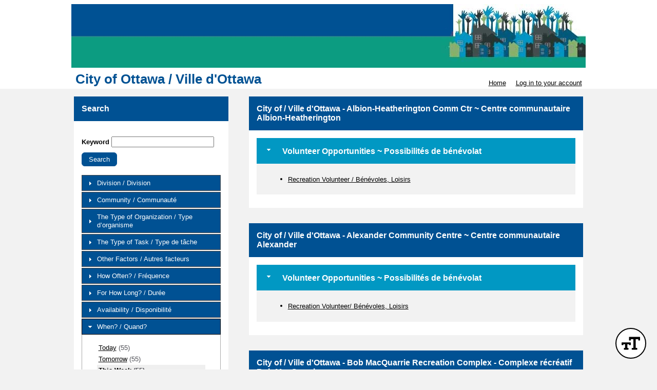

--- FILE ---
content_type: text/html; charset=utf-8
request_url: https://app.betterimpact.com/PublicEnterprise/EnterpriseSearch?EnterpriseGuid=6b5969ae-d970-4d4d-9ca7-ac29de2e1493&SearchType=DateRange&SearchId=3
body_size: 29668
content:

<!DOCTYPE html>
<html lang="en">
<head>
    <meta charset="utf-8" />
    <title>MyImpactPage - 
    City of Ottawa / Ville d&#39;Ottawa - Search Volunteer Opportunities by When? / Quand? - This Week
</title>
<meta http-equiv="x-dns-prefetch-control" content="on">
<link rel="dns-prefetch" href="//app.betterimpactcdn.com"> 
<link rel="dns-prefetch" href="//content.betterimpact.com"> 
<link rel="dns-prefetch" href="//bam.nr-data.net"> 
<link rel="dns-prefetch" href="//js-agent.newrelic.com"> 
<link rel="dns-prefetch" href="//widget.intercom.io"> 
<link rel="dns-prefetch" href="//js.upscope.io"> 
<link rel="dns-prefetch" href="//code.upscope.io"> 
<link rel="dns-prefetch" href="//canny.io"> 
<link rel="dns-prefetch" href="//www.googletagmanager.com"> 
<link rel="dns-prefetch" href="//cdn.raygun.io"> 

    <script type="text/javascript">
         !function (a, b, c, d, e, f, g, h) {
             a.RaygunObject = e, a[e] = a[e] || function () {
                 (a[e].o = a[e].o || []).push(arguments)
             }, f = b.createElement(c), g = b.getElementsByTagName(c)[0],
                 f.async = 1, f.src = d, g.parentNode.insertBefore(f, g), h = a.onerror, a.onerror = function (b, c, d, f, g) {
                     h && h(b, c, d, f, g), g || (g = new Error(b)), a[e].q = a[e].q || [], a[e].q.push({
                         e: g
                     })
                 }
        }(window, document, "script", "//cdn.raygun.io/raygun4js/raygun.min.js", "rg4js"); 
    </script>
    <script type="text/javascript">
        rg4js("apiKey", 'uS6OuJwoaC81UwkxoedHIA');
        rg4js("enableCrashReporting", true);
        rg4js("options", {
              ignoreAjaxAbort:  true,
              ignoreAjaxError: false,
              debugMode: false,
              ignore3rdPartyErrors: false,
              wrapAsynchronousCallbacks: true,
              disableAnonymousUserTracking: true,
              disableErrorTracking: false,
              disablePulse: true,
              setCookieAsSecure: true
        });
        rg4js("withCustomData", function () { return window._errs; });
        rg4js("onAfterSend", function () { window._errs = {}; });
    </script>
        <script type="text/javascript">
            rg4js('setUser', {
                isAnonymous: true
            });
        </script>


    <script async src="https://www.googletagmanager.com/gtag/js?id=G-MN7J4W1BKH"></script>
    <script>
    
    function gtag(){dataLayer.push(arguments)}window.dataLayer=window.dataLayer||[],gtag('js',new Date),gtag('config','G-MN7J4W1BKH',{send_page_view:false});
    </script>






<script type="text/javascript">
    var CallFunctionWhenPageIsDoneLoading = function (functionToCall) {
            var thisContext = this;

            if (document.readyState === "complete") {
                functionToCall.apply(thisContext, event);
            }
            else {
                window.addEventListener("load", function (event) { functionToCall.apply(thisContext, event); });
            }
        },
        CallSVGInjectWhenPageIsLoaded = function (imgElement) {
            CallFunctionWhenPageIsDoneLoading(function () {
                if (typeof SVGInject === "function") {
                    SVGInject(imgElement);
                }
            });
        };
</script>
    
    <link rel="shortcut icon" href="https://app.betterimpactcdn.com/content/images/coolranchtheme/favicon.ico" />

    <meta name="viewport" content="width=device-width, initial-scale=1">

        <meta property="og:url" content="https://app.betterimpact.com/PublicEnterprise/EnterpriseSearch?EnterpriseGuid=6b5969ae-d970-4d4d-9ca7-ac29de2e1493&amp;SearchType=DateRange&amp;SearchId=3" />
            <meta Property="og:title" content="
        City of Ottawa / Ville d&#39;Ottawa - Search Volunteer Opportunities by When? / Quand? - This Week
    " />
        <meta Property="fb:app_id" content="1769466973082497" />
    <meta http-equiv="X-UA-Compatible" content="IE=Edge"/><script type="text/javascript">window.NREUM||(NREUM={});NREUM.info = {"beacon":"bam.nr-data.net","errorBeacon":"bam.nr-data.net","licenseKey":"96f962ef06","applicationID":"32693160","transactionName":"MlFSMkZRDUoEURFfDgsbfTB3HzNMB14MVSQLQFUUREIKSgBxClgVF1tcClFCTHwLRgBEERddQwNnVQJLBlo=","queueTime":0,"applicationTime":2454,"agent":"","atts":""}</script><script type="text/javascript">(window.NREUM||(NREUM={})).init={privacy:{cookies_enabled:false},ajax:{deny_list:[]},feature_flags:["soft_nav"]};(window.NREUM||(NREUM={})).loader_config={licenseKey:"96f962ef06",applicationID:"32693160",browserID:"32693169"};;/*! For license information please see nr-loader-rum-1.303.0.min.js.LICENSE.txt */
(()=>{var e,t,r={122:(e,t,r)=>{"use strict";r.d(t,{a:()=>i});var n=r(944);function i(e,t){try{if(!e||"object"!=typeof e)return(0,n.R)(3);if(!t||"object"!=typeof t)return(0,n.R)(4);const r=Object.create(Object.getPrototypeOf(t),Object.getOwnPropertyDescriptors(t)),a=0===Object.keys(r).length?e:r;for(let o in a)if(void 0!==e[o])try{if(null===e[o]){r[o]=null;continue}Array.isArray(e[o])&&Array.isArray(t[o])?r[o]=Array.from(new Set([...e[o],...t[o]])):"object"==typeof e[o]&&"object"==typeof t[o]?r[o]=i(e[o],t[o]):r[o]=e[o]}catch(e){r[o]||(0,n.R)(1,e)}return r}catch(e){(0,n.R)(2,e)}}},154:(e,t,r)=>{"use strict";r.d(t,{OF:()=>c,RI:()=>i,WN:()=>u,bv:()=>a,gm:()=>o,mw:()=>s,sb:()=>d});var n=r(863);const i="undefined"!=typeof window&&!!window.document,a="undefined"!=typeof WorkerGlobalScope&&("undefined"!=typeof self&&self instanceof WorkerGlobalScope&&self.navigator instanceof WorkerNavigator||"undefined"!=typeof globalThis&&globalThis instanceof WorkerGlobalScope&&globalThis.navigator instanceof WorkerNavigator),o=i?window:"undefined"!=typeof WorkerGlobalScope&&("undefined"!=typeof self&&self instanceof WorkerGlobalScope&&self||"undefined"!=typeof globalThis&&globalThis instanceof WorkerGlobalScope&&globalThis),s=Boolean("hidden"===o?.document?.visibilityState),c=/iPad|iPhone|iPod/.test(o.navigator?.userAgent),d=c&&"undefined"==typeof SharedWorker,u=((()=>{const e=o.navigator?.userAgent?.match(/Firefox[/\s](\d+\.\d+)/);Array.isArray(e)&&e.length>=2&&e[1]})(),Date.now()-(0,n.t)())},163:(e,t,r)=>{"use strict";r.d(t,{j:()=>E});var n=r(384),i=r(741);var a=r(555);r(860).K7.genericEvents;const o="experimental.resources",s="register",c=e=>{if(!e||"string"!=typeof e)return!1;try{document.createDocumentFragment().querySelector(e)}catch{return!1}return!0};var d=r(614),u=r(944),l=r(122);const f="[data-nr-mask]",g=e=>(0,l.a)(e,(()=>{const e={feature_flags:[],experimental:{allow_registered_children:!1,resources:!1},mask_selector:"*",block_selector:"[data-nr-block]",mask_input_options:{color:!1,date:!1,"datetime-local":!1,email:!1,month:!1,number:!1,range:!1,search:!1,tel:!1,text:!1,time:!1,url:!1,week:!1,textarea:!1,select:!1,password:!0}};return{ajax:{deny_list:void 0,block_internal:!0,enabled:!0,autoStart:!0},api:{get allow_registered_children(){return e.feature_flags.includes(s)||e.experimental.allow_registered_children},set allow_registered_children(t){e.experimental.allow_registered_children=t},duplicate_registered_data:!1},browser_consent_mode:{enabled:!1},distributed_tracing:{enabled:void 0,exclude_newrelic_header:void 0,cors_use_newrelic_header:void 0,cors_use_tracecontext_headers:void 0,allowed_origins:void 0},get feature_flags(){return e.feature_flags},set feature_flags(t){e.feature_flags=t},generic_events:{enabled:!0,autoStart:!0},harvest:{interval:30},jserrors:{enabled:!0,autoStart:!0},logging:{enabled:!0,autoStart:!0},metrics:{enabled:!0,autoStart:!0},obfuscate:void 0,page_action:{enabled:!0},page_view_event:{enabled:!0,autoStart:!0},page_view_timing:{enabled:!0,autoStart:!0},performance:{capture_marks:!1,capture_measures:!1,capture_detail:!0,resources:{get enabled(){return e.feature_flags.includes(o)||e.experimental.resources},set enabled(t){e.experimental.resources=t},asset_types:[],first_party_domains:[],ignore_newrelic:!0}},privacy:{cookies_enabled:!0},proxy:{assets:void 0,beacon:void 0},session:{expiresMs:d.wk,inactiveMs:d.BB},session_replay:{autoStart:!0,enabled:!1,preload:!1,sampling_rate:10,error_sampling_rate:100,collect_fonts:!1,inline_images:!1,fix_stylesheets:!0,mask_all_inputs:!0,get mask_text_selector(){return e.mask_selector},set mask_text_selector(t){c(t)?e.mask_selector="".concat(t,",").concat(f):""===t||null===t?e.mask_selector=f:(0,u.R)(5,t)},get block_class(){return"nr-block"},get ignore_class(){return"nr-ignore"},get mask_text_class(){return"nr-mask"},get block_selector(){return e.block_selector},set block_selector(t){c(t)?e.block_selector+=",".concat(t):""!==t&&(0,u.R)(6,t)},get mask_input_options(){return e.mask_input_options},set mask_input_options(t){t&&"object"==typeof t?e.mask_input_options={...t,password:!0}:(0,u.R)(7,t)}},session_trace:{enabled:!0,autoStart:!0},soft_navigations:{enabled:!0,autoStart:!0},spa:{enabled:!0,autoStart:!0},ssl:void 0,user_actions:{enabled:!0,elementAttributes:["id","className","tagName","type"]}}})());var p=r(154),h=r(324);let m=0;const v={buildEnv:h.F3,distMethod:h.Xs,version:h.xv,originTime:p.WN},b={consented:!1},y={appMetadata:{},get consented(){return this.session?.state?.consent||b.consented},set consented(e){b.consented=e},customTransaction:void 0,denyList:void 0,disabled:!1,harvester:void 0,isolatedBacklog:!1,isRecording:!1,loaderType:void 0,maxBytes:3e4,obfuscator:void 0,onerror:void 0,ptid:void 0,releaseIds:{},session:void 0,timeKeeper:void 0,registeredEntities:[],jsAttributesMetadata:{bytes:0},get harvestCount(){return++m}},_=e=>{const t=(0,l.a)(e,y),r=Object.keys(v).reduce((e,t)=>(e[t]={value:v[t],writable:!1,configurable:!0,enumerable:!0},e),{});return Object.defineProperties(t,r)};var w=r(701);const x=e=>{const t=e.startsWith("http");e+="/",r.p=t?e:"https://"+e};var S=r(836),k=r(241);const R={accountID:void 0,trustKey:void 0,agentID:void 0,licenseKey:void 0,applicationID:void 0,xpid:void 0},A=e=>(0,l.a)(e,R),T=new Set;function E(e,t={},r,o){let{init:s,info:c,loader_config:d,runtime:u={},exposed:l=!0}=t;if(!c){const e=(0,n.pV)();s=e.init,c=e.info,d=e.loader_config}e.init=g(s||{}),e.loader_config=A(d||{}),c.jsAttributes??={},p.bv&&(c.jsAttributes.isWorker=!0),e.info=(0,a.D)(c);const f=e.init,h=[c.beacon,c.errorBeacon];T.has(e.agentIdentifier)||(f.proxy.assets&&(x(f.proxy.assets),h.push(f.proxy.assets)),f.proxy.beacon&&h.push(f.proxy.beacon),e.beacons=[...h],function(e){const t=(0,n.pV)();Object.getOwnPropertyNames(i.W.prototype).forEach(r=>{const n=i.W.prototype[r];if("function"!=typeof n||"constructor"===n)return;let a=t[r];e[r]&&!1!==e.exposed&&"micro-agent"!==e.runtime?.loaderType&&(t[r]=(...t)=>{const n=e[r](...t);return a?a(...t):n})})}(e),(0,n.US)("activatedFeatures",w.B),e.runSoftNavOverSpa&&=!0===f.soft_navigations.enabled&&f.feature_flags.includes("soft_nav")),u.denyList=[...f.ajax.deny_list||[],...f.ajax.block_internal?h:[]],u.ptid=e.agentIdentifier,u.loaderType=r,e.runtime=_(u),T.has(e.agentIdentifier)||(e.ee=S.ee.get(e.agentIdentifier),e.exposed=l,(0,k.W)({agentIdentifier:e.agentIdentifier,drained:!!w.B?.[e.agentIdentifier],type:"lifecycle",name:"initialize",feature:void 0,data:e.config})),T.add(e.agentIdentifier)}},234:(e,t,r)=>{"use strict";r.d(t,{W:()=>a});var n=r(836),i=r(687);class a{constructor(e,t){this.agentIdentifier=e,this.ee=n.ee.get(e),this.featureName=t,this.blocked=!1}deregisterDrain(){(0,i.x3)(this.agentIdentifier,this.featureName)}}},241:(e,t,r)=>{"use strict";r.d(t,{W:()=>a});var n=r(154);const i="newrelic";function a(e={}){try{n.gm.dispatchEvent(new CustomEvent(i,{detail:e}))}catch(e){}}},261:(e,t,r)=>{"use strict";r.d(t,{$9:()=>d,BL:()=>s,CH:()=>g,Dl:()=>_,Fw:()=>y,PA:()=>m,Pl:()=>n,Pv:()=>k,Tb:()=>l,U2:()=>a,V1:()=>S,Wb:()=>x,bt:()=>b,cD:()=>v,d3:()=>w,dT:()=>c,eY:()=>p,fF:()=>f,hG:()=>i,k6:()=>o,nb:()=>h,o5:()=>u});const n="api-",i="addPageAction",a="addToTrace",o="addRelease",s="finished",c="interaction",d="log",u="noticeError",l="pauseReplay",f="recordCustomEvent",g="recordReplay",p="register",h="setApplicationVersion",m="setCurrentRouteName",v="setCustomAttribute",b="setErrorHandler",y="setPageViewName",_="setUserId",w="start",x="wrapLogger",S="measure",k="consent"},289:(e,t,r)=>{"use strict";r.d(t,{GG:()=>a,Qr:()=>s,sB:()=>o});var n=r(878);function i(){return"undefined"==typeof document||"complete"===document.readyState}function a(e,t){if(i())return e();(0,n.sp)("load",e,t)}function o(e){if(i())return e();(0,n.DD)("DOMContentLoaded",e)}function s(e){if(i())return e();(0,n.sp)("popstate",e)}},324:(e,t,r)=>{"use strict";r.d(t,{F3:()=>i,Xs:()=>a,xv:()=>n});const n="1.303.0",i="PROD",a="CDN"},374:(e,t,r)=>{r.nc=(()=>{try{return document?.currentScript?.nonce}catch(e){}return""})()},384:(e,t,r)=>{"use strict";r.d(t,{NT:()=>o,US:()=>u,Zm:()=>s,bQ:()=>d,dV:()=>c,pV:()=>l});var n=r(154),i=r(863),a=r(910);const o={beacon:"bam.nr-data.net",errorBeacon:"bam.nr-data.net"};function s(){return n.gm.NREUM||(n.gm.NREUM={}),void 0===n.gm.newrelic&&(n.gm.newrelic=n.gm.NREUM),n.gm.NREUM}function c(){let e=s();return e.o||(e.o={ST:n.gm.setTimeout,SI:n.gm.setImmediate||n.gm.setInterval,CT:n.gm.clearTimeout,XHR:n.gm.XMLHttpRequest,REQ:n.gm.Request,EV:n.gm.Event,PR:n.gm.Promise,MO:n.gm.MutationObserver,FETCH:n.gm.fetch,WS:n.gm.WebSocket},(0,a.i)(...Object.values(e.o))),e}function d(e,t){let r=s();r.initializedAgents??={},t.initializedAt={ms:(0,i.t)(),date:new Date},r.initializedAgents[e]=t}function u(e,t){s()[e]=t}function l(){return function(){let e=s();const t=e.info||{};e.info={beacon:o.beacon,errorBeacon:o.errorBeacon,...t}}(),function(){let e=s();const t=e.init||{};e.init={...t}}(),c(),function(){let e=s();const t=e.loader_config||{};e.loader_config={...t}}(),s()}},389:(e,t,r)=>{"use strict";function n(e,t=500,r={}){const n=r?.leading||!1;let i;return(...r)=>{n&&void 0===i&&(e.apply(this,r),i=setTimeout(()=>{i=clearTimeout(i)},t)),n||(clearTimeout(i),i=setTimeout(()=>{e.apply(this,r)},t))}}function i(e){let t=!1;return(...r)=>{t||(t=!0,e.apply(this,r))}}r.d(t,{J:()=>i,s:()=>n})},555:(e,t,r)=>{"use strict";r.d(t,{D:()=>s,f:()=>o});var n=r(384),i=r(122);const a={beacon:n.NT.beacon,errorBeacon:n.NT.errorBeacon,licenseKey:void 0,applicationID:void 0,sa:void 0,queueTime:void 0,applicationTime:void 0,ttGuid:void 0,user:void 0,account:void 0,product:void 0,extra:void 0,jsAttributes:{},userAttributes:void 0,atts:void 0,transactionName:void 0,tNamePlain:void 0};function o(e){try{return!!e.licenseKey&&!!e.errorBeacon&&!!e.applicationID}catch(e){return!1}}const s=e=>(0,i.a)(e,a)},566:(e,t,r)=>{"use strict";r.d(t,{LA:()=>s,bz:()=>o});var n=r(154);const i="xxxxxxxx-xxxx-4xxx-yxxx-xxxxxxxxxxxx";function a(e,t){return e?15&e[t]:16*Math.random()|0}function o(){const e=n.gm?.crypto||n.gm?.msCrypto;let t,r=0;return e&&e.getRandomValues&&(t=e.getRandomValues(new Uint8Array(30))),i.split("").map(e=>"x"===e?a(t,r++).toString(16):"y"===e?(3&a()|8).toString(16):e).join("")}function s(e){const t=n.gm?.crypto||n.gm?.msCrypto;let r,i=0;t&&t.getRandomValues&&(r=t.getRandomValues(new Uint8Array(e)));const o=[];for(var s=0;s<e;s++)o.push(a(r,i++).toString(16));return o.join("")}},606:(e,t,r)=>{"use strict";r.d(t,{i:()=>a});var n=r(908);a.on=o;var i=a.handlers={};function a(e,t,r,a){o(a||n.d,i,e,t,r)}function o(e,t,r,i,a){a||(a="feature"),e||(e=n.d);var o=t[a]=t[a]||{};(o[r]=o[r]||[]).push([e,i])}},607:(e,t,r)=>{"use strict";r.d(t,{W:()=>n});const n=(0,r(566).bz)()},614:(e,t,r)=>{"use strict";r.d(t,{BB:()=>o,H3:()=>n,g:()=>d,iL:()=>c,tS:()=>s,uh:()=>i,wk:()=>a});const n="NRBA",i="SESSION",a=144e5,o=18e5,s={STARTED:"session-started",PAUSE:"session-pause",RESET:"session-reset",RESUME:"session-resume",UPDATE:"session-update"},c={SAME_TAB:"same-tab",CROSS_TAB:"cross-tab"},d={OFF:0,FULL:1,ERROR:2}},630:(e,t,r)=>{"use strict";r.d(t,{T:()=>n});const n=r(860).K7.pageViewEvent},646:(e,t,r)=>{"use strict";r.d(t,{y:()=>n});class n{constructor(e){this.contextId=e}}},687:(e,t,r)=>{"use strict";r.d(t,{Ak:()=>d,Ze:()=>f,x3:()=>u});var n=r(241),i=r(836),a=r(606),o=r(860),s=r(646);const c={};function d(e,t){const r={staged:!1,priority:o.P3[t]||0};l(e),c[e].get(t)||c[e].set(t,r)}function u(e,t){e&&c[e]&&(c[e].get(t)&&c[e].delete(t),p(e,t,!1),c[e].size&&g(e))}function l(e){if(!e)throw new Error("agentIdentifier required");c[e]||(c[e]=new Map)}function f(e="",t="feature",r=!1){if(l(e),!e||!c[e].get(t)||r)return p(e,t);c[e].get(t).staged=!0,g(e)}function g(e){const t=Array.from(c[e]);t.every(([e,t])=>t.staged)&&(t.sort((e,t)=>e[1].priority-t[1].priority),t.forEach(([t])=>{c[e].delete(t),p(e,t)}))}function p(e,t,r=!0){const o=e?i.ee.get(e):i.ee,c=a.i.handlers;if(!o.aborted&&o.backlog&&c){if((0,n.W)({agentIdentifier:e,type:"lifecycle",name:"drain",feature:t}),r){const e=o.backlog[t],r=c[t];if(r){for(let t=0;e&&t<e.length;++t)h(e[t],r);Object.entries(r).forEach(([e,t])=>{Object.values(t||{}).forEach(t=>{t[0]?.on&&t[0]?.context()instanceof s.y&&t[0].on(e,t[1])})})}}o.isolatedBacklog||delete c[t],o.backlog[t]=null,o.emit("drain-"+t,[])}}function h(e,t){var r=e[1];Object.values(t[r]||{}).forEach(t=>{var r=e[0];if(t[0]===r){var n=t[1],i=e[3],a=e[2];n.apply(i,a)}})}},699:(e,t,r)=>{"use strict";r.d(t,{It:()=>a,KC:()=>s,No:()=>i,qh:()=>o});var n=r(860);const i=16e3,a=1e6,o="SESSION_ERROR",s={[n.K7.logging]:!0,[n.K7.genericEvents]:!1,[n.K7.jserrors]:!1,[n.K7.ajax]:!1}},701:(e,t,r)=>{"use strict";r.d(t,{B:()=>a,t:()=>o});var n=r(241);const i=new Set,a={};function o(e,t){const r=t.agentIdentifier;a[r]??={},e&&"object"==typeof e&&(i.has(r)||(t.ee.emit("rumresp",[e]),a[r]=e,i.add(r),(0,n.W)({agentIdentifier:r,loaded:!0,drained:!0,type:"lifecycle",name:"load",feature:void 0,data:e})))}},741:(e,t,r)=>{"use strict";r.d(t,{W:()=>a});var n=r(944),i=r(261);class a{#e(e,...t){if(this[e]!==a.prototype[e])return this[e](...t);(0,n.R)(35,e)}addPageAction(e,t){return this.#e(i.hG,e,t)}register(e){return this.#e(i.eY,e)}recordCustomEvent(e,t){return this.#e(i.fF,e,t)}setPageViewName(e,t){return this.#e(i.Fw,e,t)}setCustomAttribute(e,t,r){return this.#e(i.cD,e,t,r)}noticeError(e,t){return this.#e(i.o5,e,t)}setUserId(e){return this.#e(i.Dl,e)}setApplicationVersion(e){return this.#e(i.nb,e)}setErrorHandler(e){return this.#e(i.bt,e)}addRelease(e,t){return this.#e(i.k6,e,t)}log(e,t){return this.#e(i.$9,e,t)}start(){return this.#e(i.d3)}finished(e){return this.#e(i.BL,e)}recordReplay(){return this.#e(i.CH)}pauseReplay(){return this.#e(i.Tb)}addToTrace(e){return this.#e(i.U2,e)}setCurrentRouteName(e){return this.#e(i.PA,e)}interaction(e){return this.#e(i.dT,e)}wrapLogger(e,t,r){return this.#e(i.Wb,e,t,r)}measure(e,t){return this.#e(i.V1,e,t)}consent(e){return this.#e(i.Pv,e)}}},773:(e,t,r)=>{"use strict";r.d(t,{z_:()=>a,XG:()=>s,TZ:()=>n,rs:()=>i,xV:()=>o});r(154),r(566),r(384);const n=r(860).K7.metrics,i="sm",a="cm",o="storeSupportabilityMetrics",s="storeEventMetrics"},782:(e,t,r)=>{"use strict";r.d(t,{T:()=>n});const n=r(860).K7.pageViewTiming},836:(e,t,r)=>{"use strict";r.d(t,{P:()=>s,ee:()=>c});var n=r(384),i=r(990),a=r(646),o=r(607);const s="nr@context:".concat(o.W),c=function e(t,r){var n={},o={},u={},l=!1;try{l=16===r.length&&d.initializedAgents?.[r]?.runtime.isolatedBacklog}catch(e){}var f={on:p,addEventListener:p,removeEventListener:function(e,t){var r=n[e];if(!r)return;for(var i=0;i<r.length;i++)r[i]===t&&r.splice(i,1)},emit:function(e,r,n,i,a){!1!==a&&(a=!0);if(c.aborted&&!i)return;t&&a&&t.emit(e,r,n);var s=g(n);h(e).forEach(e=>{e.apply(s,r)});var d=v()[o[e]];d&&d.push([f,e,r,s]);return s},get:m,listeners:h,context:g,buffer:function(e,t){const r=v();if(t=t||"feature",f.aborted)return;Object.entries(e||{}).forEach(([e,n])=>{o[n]=t,t in r||(r[t]=[])})},abort:function(){f._aborted=!0,Object.keys(f.backlog).forEach(e=>{delete f.backlog[e]})},isBuffering:function(e){return!!v()[o[e]]},debugId:r,backlog:l?{}:t&&"object"==typeof t.backlog?t.backlog:{},isolatedBacklog:l};return Object.defineProperty(f,"aborted",{get:()=>{let e=f._aborted||!1;return e||(t&&(e=t.aborted),e)}}),f;function g(e){return e&&e instanceof a.y?e:e?(0,i.I)(e,s,()=>new a.y(s)):new a.y(s)}function p(e,t){n[e]=h(e).concat(t)}function h(e){return n[e]||[]}function m(t){return u[t]=u[t]||e(f,t)}function v(){return f.backlog}}(void 0,"globalEE"),d=(0,n.Zm)();d.ee||(d.ee=c)},843:(e,t,r)=>{"use strict";r.d(t,{u:()=>i});var n=r(878);function i(e,t=!1,r,i){(0,n.DD)("visibilitychange",function(){if(t)return void("hidden"===document.visibilityState&&e());e(document.visibilityState)},r,i)}},860:(e,t,r)=>{"use strict";r.d(t,{$J:()=>u,K7:()=>c,P3:()=>d,XX:()=>i,Yy:()=>s,df:()=>a,qY:()=>n,v4:()=>o});const n="events",i="jserrors",a="browser/blobs",o="rum",s="browser/logs",c={ajax:"ajax",genericEvents:"generic_events",jserrors:i,logging:"logging",metrics:"metrics",pageAction:"page_action",pageViewEvent:"page_view_event",pageViewTiming:"page_view_timing",sessionReplay:"session_replay",sessionTrace:"session_trace",softNav:"soft_navigations",spa:"spa"},d={[c.pageViewEvent]:1,[c.pageViewTiming]:2,[c.metrics]:3,[c.jserrors]:4,[c.spa]:5,[c.ajax]:6,[c.sessionTrace]:7,[c.softNav]:8,[c.sessionReplay]:9,[c.logging]:10,[c.genericEvents]:11},u={[c.pageViewEvent]:o,[c.pageViewTiming]:n,[c.ajax]:n,[c.spa]:n,[c.softNav]:n,[c.metrics]:i,[c.jserrors]:i,[c.sessionTrace]:a,[c.sessionReplay]:a,[c.logging]:s,[c.genericEvents]:"ins"}},863:(e,t,r)=>{"use strict";function n(){return Math.floor(performance.now())}r.d(t,{t:()=>n})},878:(e,t,r)=>{"use strict";function n(e,t){return{capture:e,passive:!1,signal:t}}function i(e,t,r=!1,i){window.addEventListener(e,t,n(r,i))}function a(e,t,r=!1,i){document.addEventListener(e,t,n(r,i))}r.d(t,{DD:()=>a,jT:()=>n,sp:()=>i})},908:(e,t,r)=>{"use strict";r.d(t,{d:()=>n,p:()=>i});var n=r(836).ee.get("handle");function i(e,t,r,i,a){a?(a.buffer([e],i),a.emit(e,t,r)):(n.buffer([e],i),n.emit(e,t,r))}},910:(e,t,r)=>{"use strict";r.d(t,{i:()=>a});var n=r(944);const i=new Map;function a(...e){return e.every(e=>{if(i.has(e))return i.get(e);const t="function"==typeof e&&e.toString().includes("[native code]");return t||(0,n.R)(64,e?.name||e?.toString()),i.set(e,t),t})}},944:(e,t,r)=>{"use strict";r.d(t,{R:()=>i});var n=r(241);function i(e,t){"function"==typeof console.debug&&(console.debug("New Relic Warning: https://github.com/newrelic/newrelic-browser-agent/blob/main/docs/warning-codes.md#".concat(e),t),(0,n.W)({agentIdentifier:null,drained:null,type:"data",name:"warn",feature:"warn",data:{code:e,secondary:t}}))}},990:(e,t,r)=>{"use strict";r.d(t,{I:()=>i});var n=Object.prototype.hasOwnProperty;function i(e,t,r){if(n.call(e,t))return e[t];var i=r();if(Object.defineProperty&&Object.keys)try{return Object.defineProperty(e,t,{value:i,writable:!0,enumerable:!1}),i}catch(e){}return e[t]=i,i}}},n={};function i(e){var t=n[e];if(void 0!==t)return t.exports;var a=n[e]={exports:{}};return r[e](a,a.exports,i),a.exports}i.m=r,i.d=(e,t)=>{for(var r in t)i.o(t,r)&&!i.o(e,r)&&Object.defineProperty(e,r,{enumerable:!0,get:t[r]})},i.f={},i.e=e=>Promise.all(Object.keys(i.f).reduce((t,r)=>(i.f[r](e,t),t),[])),i.u=e=>"nr-rum-1.303.0.min.js",i.o=(e,t)=>Object.prototype.hasOwnProperty.call(e,t),e={},t="NRBA-1.303.0.PROD:",i.l=(r,n,a,o)=>{if(e[r])e[r].push(n);else{var s,c;if(void 0!==a)for(var d=document.getElementsByTagName("script"),u=0;u<d.length;u++){var l=d[u];if(l.getAttribute("src")==r||l.getAttribute("data-webpack")==t+a){s=l;break}}if(!s){c=!0;var f={296:"sha512-DjFbtykbDCyUDGsp+l/dYhH0LhW/Jv9sDnc+aleTRmpV1ZRfyOeip4Sv4USz3Fk0DZCWshsM7d24cTr9Xf3L/A=="};(s=document.createElement("script")).charset="utf-8",i.nc&&s.setAttribute("nonce",i.nc),s.setAttribute("data-webpack",t+a),s.src=r,0!==s.src.indexOf(window.location.origin+"/")&&(s.crossOrigin="anonymous"),f[o]&&(s.integrity=f[o])}e[r]=[n];var g=(t,n)=>{s.onerror=s.onload=null,clearTimeout(p);var i=e[r];if(delete e[r],s.parentNode&&s.parentNode.removeChild(s),i&&i.forEach(e=>e(n)),t)return t(n)},p=setTimeout(g.bind(null,void 0,{type:"timeout",target:s}),12e4);s.onerror=g.bind(null,s.onerror),s.onload=g.bind(null,s.onload),c&&document.head.appendChild(s)}},i.r=e=>{"undefined"!=typeof Symbol&&Symbol.toStringTag&&Object.defineProperty(e,Symbol.toStringTag,{value:"Module"}),Object.defineProperty(e,"__esModule",{value:!0})},i.p="https://js-agent.newrelic.com/",(()=>{var e={374:0,840:0};i.f.j=(t,r)=>{var n=i.o(e,t)?e[t]:void 0;if(0!==n)if(n)r.push(n[2]);else{var a=new Promise((r,i)=>n=e[t]=[r,i]);r.push(n[2]=a);var o=i.p+i.u(t),s=new Error;i.l(o,r=>{if(i.o(e,t)&&(0!==(n=e[t])&&(e[t]=void 0),n)){var a=r&&("load"===r.type?"missing":r.type),o=r&&r.target&&r.target.src;s.message="Loading chunk "+t+" failed.\n("+a+": "+o+")",s.name="ChunkLoadError",s.type=a,s.request=o,n[1](s)}},"chunk-"+t,t)}};var t=(t,r)=>{var n,a,[o,s,c]=r,d=0;if(o.some(t=>0!==e[t])){for(n in s)i.o(s,n)&&(i.m[n]=s[n]);if(c)c(i)}for(t&&t(r);d<o.length;d++)a=o[d],i.o(e,a)&&e[a]&&e[a][0](),e[a]=0},r=self["webpackChunk:NRBA-1.303.0.PROD"]=self["webpackChunk:NRBA-1.303.0.PROD"]||[];r.forEach(t.bind(null,0)),r.push=t.bind(null,r.push.bind(r))})(),(()=>{"use strict";i(374);var e=i(566),t=i(741);class r extends t.W{agentIdentifier=(0,e.LA)(16)}var n=i(860);const a=Object.values(n.K7);var o=i(163);var s=i(908),c=i(863),d=i(261),u=i(241),l=i(944),f=i(701),g=i(773);function p(e,t,i,a){const o=a||i;!o||o[e]&&o[e]!==r.prototype[e]||(o[e]=function(){(0,s.p)(g.xV,["API/"+e+"/called"],void 0,n.K7.metrics,i.ee),(0,u.W)({agentIdentifier:i.agentIdentifier,drained:!!f.B?.[i.agentIdentifier],type:"data",name:"api",feature:d.Pl+e,data:{}});try{return t.apply(this,arguments)}catch(e){(0,l.R)(23,e)}})}function h(e,t,r,n,i){const a=e.info;null===r?delete a.jsAttributes[t]:a.jsAttributes[t]=r,(i||null===r)&&(0,s.p)(d.Pl+n,[(0,c.t)(),t,r],void 0,"session",e.ee)}var m=i(687),v=i(234),b=i(289),y=i(154),_=i(384);const w=e=>y.RI&&!0===e?.privacy.cookies_enabled;function x(e){return!!(0,_.dV)().o.MO&&w(e)&&!0===e?.session_trace.enabled}var S=i(389),k=i(699);class R extends v.W{constructor(e,t){super(e.agentIdentifier,t),this.agentRef=e,this.abortHandler=void 0,this.featAggregate=void 0,this.loadedSuccessfully=void 0,this.onAggregateImported=new Promise(e=>{this.loadedSuccessfully=e}),this.deferred=Promise.resolve(),!1===e.init[this.featureName].autoStart?this.deferred=new Promise((t,r)=>{this.ee.on("manual-start-all",(0,S.J)(()=>{(0,m.Ak)(e.agentIdentifier,this.featureName),t()}))}):(0,m.Ak)(e.agentIdentifier,t)}importAggregator(e,t,r={}){if(this.featAggregate)return;const n=async()=>{let n;await this.deferred;try{if(w(e.init)){const{setupAgentSession:t}=await i.e(296).then(i.bind(i,305));n=t(e)}}catch(e){(0,l.R)(20,e),this.ee.emit("internal-error",[e]),(0,s.p)(k.qh,[e],void 0,this.featureName,this.ee)}try{if(!this.#t(this.featureName,n,e.init))return(0,m.Ze)(this.agentIdentifier,this.featureName),void this.loadedSuccessfully(!1);const{Aggregate:i}=await t();this.featAggregate=new i(e,r),e.runtime.harvester.initializedAggregates.push(this.featAggregate),this.loadedSuccessfully(!0)}catch(e){(0,l.R)(34,e),this.abortHandler?.(),(0,m.Ze)(this.agentIdentifier,this.featureName,!0),this.loadedSuccessfully(!1),this.ee&&this.ee.abort()}};y.RI?(0,b.GG)(()=>n(),!0):n()}#t(e,t,r){if(this.blocked)return!1;switch(e){case n.K7.sessionReplay:return x(r)&&!!t;case n.K7.sessionTrace:return!!t;default:return!0}}}var A=i(630),T=i(614);class E extends R{static featureName=A.T;constructor(e){var t;super(e,A.T),this.setupInspectionEvents(e.agentIdentifier),t=e,p(d.Fw,function(e,r){"string"==typeof e&&("/"!==e.charAt(0)&&(e="/"+e),t.runtime.customTransaction=(r||"http://custom.transaction")+e,(0,s.p)(d.Pl+d.Fw,[(0,c.t)()],void 0,void 0,t.ee))},t),this.importAggregator(e,()=>i.e(296).then(i.bind(i,108)))}setupInspectionEvents(e){const t=(t,r)=>{t&&(0,u.W)({agentIdentifier:e,timeStamp:t.timeStamp,loaded:"complete"===t.target.readyState,type:"window",name:r,data:t.target.location+""})};(0,b.sB)(e=>{t(e,"DOMContentLoaded")}),(0,b.GG)(e=>{t(e,"load")}),(0,b.Qr)(e=>{t(e,"navigate")}),this.ee.on(T.tS.UPDATE,(t,r)=>{(0,u.W)({agentIdentifier:e,type:"lifecycle",name:"session",data:r})})}}var N=i(843),j=i(878),I=i(782);class P extends R{static featureName=I.T;constructor(e){super(e,I.T),y.RI&&((0,N.u)(()=>(0,s.p)("docHidden",[(0,c.t)()],void 0,I.T,this.ee),!0),(0,j.sp)("pagehide",()=>(0,s.p)("winPagehide",[(0,c.t)()],void 0,I.T,this.ee)),this.importAggregator(e,()=>i.e(296).then(i.bind(i,350))))}}class O extends R{static featureName=g.TZ;constructor(e){super(e,g.TZ),y.RI&&document.addEventListener("securitypolicyviolation",e=>{(0,s.p)(g.xV,["Generic/CSPViolation/Detected"],void 0,this.featureName,this.ee)}),this.importAggregator(e,()=>i.e(296).then(i.bind(i,623)))}}new class extends r{constructor(e){var t;(super(),y.gm)?(this.features={},(0,_.bQ)(this.agentIdentifier,this),this.desiredFeatures=new Set(e.features||[]),this.desiredFeatures.add(E),this.runSoftNavOverSpa=[...this.desiredFeatures].some(e=>e.featureName===n.K7.softNav),(0,o.j)(this,e,e.loaderType||"agent"),t=this,p(d.cD,function(e,r,n=!1){if("string"==typeof e){if(["string","number","boolean"].includes(typeof r)||null===r)return h(t,e,r,d.cD,n);(0,l.R)(40,typeof r)}else(0,l.R)(39,typeof e)},t),function(e){p(d.Dl,function(t){if("string"==typeof t||null===t)return h(e,"enduser.id",t,d.Dl,!0);(0,l.R)(41,typeof t)},e)}(this),function(e){p(d.nb,function(t){if("string"==typeof t||null===t)return h(e,"application.version",t,d.nb,!1);(0,l.R)(42,typeof t)},e)}(this),function(e){p(d.d3,function(){e.ee.emit("manual-start-all")},e)}(this),function(e){p(d.Pv,function(t=!0){if("boolean"==typeof t){if((0,s.p)(d.Pl+d.Pv,[t],void 0,"session",e.ee),e.runtime.consented=t,t){const t=e.features.page_view_event;t.onAggregateImported.then(e=>{const r=t.featAggregate;e&&!r.sentRum&&r.sendRum()})}}else(0,l.R)(65,typeof t)},e)}(this),this.run()):(0,l.R)(21)}get config(){return{info:this.info,init:this.init,loader_config:this.loader_config,runtime:this.runtime}}get api(){return this}run(){try{const e=function(e){const t={};return a.forEach(r=>{t[r]=!!e[r]?.enabled}),t}(this.init),t=[...this.desiredFeatures];t.sort((e,t)=>n.P3[e.featureName]-n.P3[t.featureName]),t.forEach(t=>{if(!e[t.featureName]&&t.featureName!==n.K7.pageViewEvent)return;if(this.runSoftNavOverSpa&&t.featureName===n.K7.spa)return;if(!this.runSoftNavOverSpa&&t.featureName===n.K7.softNav)return;const r=function(e){switch(e){case n.K7.ajax:return[n.K7.jserrors];case n.K7.sessionTrace:return[n.K7.ajax,n.K7.pageViewEvent];case n.K7.sessionReplay:return[n.K7.sessionTrace];case n.K7.pageViewTiming:return[n.K7.pageViewEvent];default:return[]}}(t.featureName).filter(e=>!(e in this.features));r.length>0&&(0,l.R)(36,{targetFeature:t.featureName,missingDependencies:r}),this.features[t.featureName]=new t(this)})}catch(e){(0,l.R)(22,e);for(const e in this.features)this.features[e].abortHandler?.();const t=(0,_.Zm)();delete t.initializedAgents[this.agentIdentifier]?.features,delete this.sharedAggregator;return t.ee.get(this.agentIdentifier).abort(),!1}}}({features:[E,P,O],loaderType:"lite"})})()})();</script>

    <link href="https://app.betterimpactcdn.com/combres.axd/PubCss/-914009175/PubCss.css" rel="stylesheet" type="text/css" />


    <link rel="stylesheet" type="text/css" href="https://app.betterimpactcdn.com/res/agencystyle/5ad2c6016cf3d4fc57c558ae3a71c1607c3ac026b9af3860c381ab53522b79dc/6b5969ae-d970-4d4d-9ca7-ac29de2e1493/15.css" />
             
    

</head>
<body>
    <header>
        <div id="Header">
            

    <div id="BannerHolder" role="banner">
        
    <a href="https://app.betterimpact.com/PublicEnterprise/6b5969ae-d970-4d4d-9ca7-ac29de2e1493" target="_blank" title="City of Ottawa / Ville d&#39;Ottawa&#39;s Home Page" ><img src="https://app.betterimpactcdn.com/agencybanners/cea090ff-c6d3-4749-85f8-dbf9fe9708d5.jpg" alt="City of Ottawa / Ville d&#39;Ottawa&#39;s Home Page" class="bannerImg" /></a>

    </div>

        </div>
        <div id="HeaderTitleBar">
            <div id="HeaderTitleBarContainer">
                <h1>
    City of Ottawa / Ville d&#39;Ottawa
</h1>
                <div id="ExtraLinks">
    <a href="/PublicEnterprise/6b5969ae-d970-4d4d-9ca7-ac29de2e1493" >Home</a>

        <a href="/Login/LoginNoSearch?agencyGuid=6b5969ae-d970-4d4d-9ca7-ac29de2e1493" >Log in to your account</a>
</div>
            </div>
            <br style="clear:both;" />
        </div>
    </header>
    <div id="ContentHolder" role="main">
        


<style type="text/css">
    
    #SearchArrow{
        display:none;
    }

    @media (max-width: 1001px) {
        
        #SearchArrow {
            display:inline-block;
        }

        #SearchOptionContainer{
            display:none;
        }
    }
    
</style>

<div>
    <div class="leftColumn narrowColumn wideWhenSkinny">
        <h2 class="blockHeading" id="SearchHeading" >
            <span class="ui-icon collapsiblePanelHeaderIcon ui-icon-triangle-1-e" id="SearchArrow"></span>
            Search
        </h2>
        <div class="standardContainer" id="SearchOptionContainer"  role="navigation">
            <a href="#AfterSearchAnchor" class="skipLink">Skip Search Section</a>
            
<div>
    <form name="PublicEnterpriseKeywordSearchForm" id="PublicEnterpriseKeywordSearchForm" method="GET" action="/PublicEnterprise/EnterpriseSearch">
        <label for="Keyword" style="width:auto;">Keyword</label>
        <input class="required" data-msg-required="Keyword is required" id="Keyword" name="Keyword" title="Keyword" type="text" value="" />
        <input data-val="true" data-val-required="The EnterpriseGuid field is required." id="EnterpriseGuid" name="EnterpriseGuid" type="hidden" value="6b5969ae-d970-4d4d-9ca7-ac29de2e1493" />
        <input id="SearchType" name="SearchType" type="hidden" value="Keyword" />
        <input type="submit" id="PublicEnterpriseKeywordSearchButton" class="darkButton" value="Search"/>
    </form>
</div>    
            <br />
            
<div role="navigation">
    <div id="EnterpriseCategorySearchAccordion" class="noDisplay">
            <h3 class="">Division / Division</h3>
            <div class="searchCategoryLinksContainer">
                <ul class="searchList">
                        <li class="">
                            <div style="padding:3px;"><a href="/PublicEnterprise/EnterpriseSearch?EnterpriseGuid=6b5969ae-d970-4d4d-9ca7-ac29de2e1493&amp;SearchType=Organization&amp;SearchId=12486" class="regularLink">Biblioth&#232;que publique d&#39;Ottawa Public Library - Services &#224; domicile – Homebound Services</a> (1)</div>
                        </li>
                        <li class="">
                            <div style="padding:3px;"><a href="/PublicEnterprise/EnterpriseSearch?EnterpriseGuid=6b5969ae-d970-4d4d-9ca7-ac29de2e1493&amp;SearchType=Organization&amp;SearchId=12501" class="regularLink">Biblioth&#232;que publique d&#39;Ottawa Public Library – Succursale Alta Vista Branch</a> (1)</div>
                        </li>
                        <li class="">
                            <div style="padding:3px;"><a href="/PublicEnterprise/EnterpriseSearch?EnterpriseGuid=6b5969ae-d970-4d4d-9ca7-ac29de2e1493&amp;SearchType=Organization&amp;SearchId=12508" class="regularLink">Biblioth&#232;que publique d&#39;Ottawa Public Library – Succursale Beaverbrook Branch</a> (1)</div>
                        </li>
                        <li class="">
                            <div style="padding:3px;"><a href="/PublicEnterprise/EnterpriseSearch?EnterpriseGuid=6b5969ae-d970-4d4d-9ca7-ac29de2e1493&amp;SearchType=Organization&amp;SearchId=12504" class="regularLink">Biblioth&#232;que publique d&#39;Ottawa Public Library – Succursale Blackburn Hamlet Branch</a> (1)</div>
                        </li>
                        <li class="">
                            <div style="padding:3px;"><a href="/PublicEnterprise/EnterpriseSearch?EnterpriseGuid=6b5969ae-d970-4d4d-9ca7-ac29de2e1493&amp;SearchType=Organization&amp;SearchId=12492" class="regularLink">Biblioth&#232;que publique d&#39;Ottawa Public Library – Succursale Carlingwood Branch</a> (1)</div>
                        </li>
                        <li class="">
                            <div style="padding:3px;"><a href="/PublicEnterprise/EnterpriseSearch?EnterpriseGuid=6b5969ae-d970-4d4d-9ca7-ac29de2e1493&amp;SearchType=Organization&amp;SearchId=12510" class="regularLink">Biblioth&#232;que publique d&#39;Ottawa Public Library – Succursale Centennial Branch</a> (1)</div>
                        </li>
                        <li class="">
                            <div style="padding:3px;"><a href="/PublicEnterprise/EnterpriseSearch?EnterpriseGuid=6b5969ae-d970-4d4d-9ca7-ac29de2e1493&amp;SearchType=Organization&amp;SearchId=12505" class="regularLink">Biblioth&#232;que publique d&#39;Ottawa Public Library - Succursale Centrale / Main Branch</a> (4)</div>
                        </li>
                        <li class="">
                            <div style="padding:3px;"><a href="/PublicEnterprise/EnterpriseSearch?EnterpriseGuid=6b5969ae-d970-4d4d-9ca7-ac29de2e1493&amp;SearchType=Organization&amp;SearchId=12503" class="regularLink">Biblioth&#232;que publique d&#39;Ottawa Public Library – Succursale Cumberland Branch</a> (1)</div>
                        </li>
                        <li class="">
                            <div style="padding:3px;"><a href="/PublicEnterprise/EnterpriseSearch?EnterpriseGuid=6b5969ae-d970-4d4d-9ca7-ac29de2e1493&amp;SearchType=Organization&amp;SearchId=12512" class="regularLink">Biblioth&#232;que publique d&#39;Ottawa Public Library – Succursale Elmvale Acres Branch</a> (1)</div>
                        </li>
                        <li class="">
                            <div style="padding:3px;"><a href="/PublicEnterprise/EnterpriseSearch?EnterpriseGuid=6b5969ae-d970-4d4d-9ca7-ac29de2e1493&amp;SearchType=Organization&amp;SearchId=12500" class="regularLink">Biblioth&#232;que publique d&#39;Ottawa Public Library – Succursale Emerald Plaza Branch</a> (1)</div>
                        </li>
                        <li class="">
                            <div style="padding:3px;"><a href="/PublicEnterprise/EnterpriseSearch?EnterpriseGuid=6b5969ae-d970-4d4d-9ca7-ac29de2e1493&amp;SearchType=Organization&amp;SearchId=12513" class="regularLink">Biblioth&#232;que publique d&#39;Ottawa Public Library – Succursale Greely Branch</a> (1)</div>
                        </li>
                        <li class="">
                            <div style="padding:3px;"><a href="/PublicEnterprise/EnterpriseSearch?EnterpriseGuid=6b5969ae-d970-4d4d-9ca7-ac29de2e1493&amp;SearchType=Organization&amp;SearchId=12499" class="regularLink">Biblioth&#232;que publique d&#39;Ottawa Public Library – Succursale Greenboro Branch</a> (1)</div>
                        </li>
                        <li class="">
                            <div style="padding:3px;"><a href="/PublicEnterprise/EnterpriseSearch?EnterpriseGuid=6b5969ae-d970-4d4d-9ca7-ac29de2e1493&amp;SearchType=Organization&amp;SearchId=12514" class="regularLink">Biblioth&#232;que publique d&#39;Ottawa Public Library – Succursale Hazeldean Branch</a> (1)</div>
                        </li>
                        <li class="">
                            <div style="padding:3px;"><a href="/PublicEnterprise/EnterpriseSearch?EnterpriseGuid=6b5969ae-d970-4d4d-9ca7-ac29de2e1493&amp;SearchType=Organization&amp;SearchId=12494" class="regularLink">Biblioth&#232;que publique d&#39;Ottawa Public Library – Succursale Manotick Branch</a> (1)</div>
                        </li>
                        <li class="">
                            <div style="padding:3px;"><a href="/PublicEnterprise/EnterpriseSearch?EnterpriseGuid=6b5969ae-d970-4d4d-9ca7-ac29de2e1493&amp;SearchType=Organization&amp;SearchId=12515" class="regularLink">Biblioth&#232;que publique d&#39;Ottawa Public Library – Succursale Metcalfe Branch</a> (1)</div>
                        </li>
                        <li class="">
                            <div style="padding:3px;"><a href="/PublicEnterprise/EnterpriseSearch?EnterpriseGuid=6b5969ae-d970-4d4d-9ca7-ac29de2e1493&amp;SearchType=Organization&amp;SearchId=12495" class="regularLink">Biblioth&#232;que publique d&#39;Ottawa Public Library – Succursale Munster Branch</a> (1)</div>
                        </li>
                        <li class="">
                            <div style="padding:3px;"><a href="/PublicEnterprise/EnterpriseSearch?EnterpriseGuid=6b5969ae-d970-4d4d-9ca7-ac29de2e1493&amp;SearchType=Organization&amp;SearchId=12487" class="regularLink">Biblioth&#232;que publique d&#39;Ottawa Public Library – Succursale Nepean Centrepointe Branch</a> (3)</div>
                        </li>
                        <li class="">
                            <div style="padding:3px;"><a href="/PublicEnterprise/EnterpriseSearch?EnterpriseGuid=6b5969ae-d970-4d4d-9ca7-ac29de2e1493&amp;SearchType=Organization&amp;SearchId=12506" class="regularLink">Biblioth&#232;que publique d&#39;Ottawa Public Library – Succursale North Gloucester Branch</a> (1)</div>
                        </li>
                        <li class="">
                            <div style="padding:3px;"><a href="/PublicEnterprise/EnterpriseSearch?EnterpriseGuid=6b5969ae-d970-4d4d-9ca7-ac29de2e1493&amp;SearchType=Organization&amp;SearchId=12509" class="regularLink">Biblioth&#232;que publique d&#39;Ottawa Public Library – Succursale North Gower Branch</a> (1)</div>
                        </li>
                        <li class="">
                            <div style="padding:3px;"><a href="/PublicEnterprise/EnterpriseSearch?EnterpriseGuid=6b5969ae-d970-4d4d-9ca7-ac29de2e1493&amp;SearchType=Organization&amp;SearchId=12498" class="regularLink">Biblioth&#232;que publique d&#39;Ottawa Public Library – Succursale Orleans Branch</a> (1)</div>
                        </li>
                        <li class="">
                            <div style="padding:3px;"><a href="/PublicEnterprise/EnterpriseSearch?EnterpriseGuid=6b5969ae-d970-4d4d-9ca7-ac29de2e1493&amp;SearchType=Organization&amp;SearchId=12516" class="regularLink">Biblioth&#232;que publique d&#39;Ottawa Public Library – Succursale Richmond Branch</a> (1)</div>
                        </li>
                        <li class="">
                            <div style="padding:3px;"><a href="/PublicEnterprise/EnterpriseSearch?EnterpriseGuid=6b5969ae-d970-4d4d-9ca7-ac29de2e1493&amp;SearchType=Organization&amp;SearchId=12490" class="regularLink">Biblioth&#232;que publique d&#39;Ottawa Public Library – Succursale Rideau Branch</a> (2)</div>
                        </li>
                        <li class="">
                            <div style="padding:3px;"><a href="/PublicEnterprise/EnterpriseSearch?EnterpriseGuid=6b5969ae-d970-4d4d-9ca7-ac29de2e1493&amp;SearchType=Organization&amp;SearchId=12502" class="regularLink">Biblioth&#232;que publique d&#39;Ottawa Public Library – Succursale Rockcliffe Park Branch</a> (1)</div>
                        </li>
                        <li class="">
                            <div style="padding:3px;"><a href="/PublicEnterprise/EnterpriseSearch?EnterpriseGuid=6b5969ae-d970-4d4d-9ca7-ac29de2e1493&amp;SearchType=Organization&amp;SearchId=12517" class="regularLink">Biblioth&#232;que publique d&#39;Ottawa Public Library – Succursale Rosemount Branch</a> (4)</div>
                        </li>
                        <li class="">
                            <div style="padding:3px;"><a href="/PublicEnterprise/EnterpriseSearch?EnterpriseGuid=6b5969ae-d970-4d4d-9ca7-ac29de2e1493&amp;SearchType=Organization&amp;SearchId=12489" class="regularLink">Biblioth&#232;que publique d&#39;Ottawa Public Library – Succursale Ruth E. Dickinson Branch</a> (1)</div>
                        </li>
                        <li class="">
                            <div style="padding:3px;"><a href="/PublicEnterprise/EnterpriseSearch?EnterpriseGuid=6b5969ae-d970-4d4d-9ca7-ac29de2e1493&amp;SearchType=Organization&amp;SearchId=12496" class="regularLink">Biblioth&#232;que publique d&#39;Ottawa Public Library – Succursale Stittsville Branch</a> (2)</div>
                        </li>
                        <li class="">
                            <div style="padding:3px;"><a href="/PublicEnterprise/EnterpriseSearch?EnterpriseGuid=6b5969ae-d970-4d4d-9ca7-ac29de2e1493&amp;SearchType=Organization&amp;SearchId=12491" class="regularLink">Biblioth&#232;que publique d&#39;Ottawa Public Library – Succursale St-Laurent Branch</a> (1)</div>
                        </li>
                        <li class="">
                            <div style="padding:3px;"><a href="/PublicEnterprise/EnterpriseSearch?EnterpriseGuid=6b5969ae-d970-4d4d-9ca7-ac29de2e1493&amp;SearchType=Organization&amp;SearchId=12493" class="regularLink">Biblioth&#232;que publique d&#39;Ottawa Public Library – Succursale Sunnyside Branch</a> (2)</div>
                        </li>
                        <li class="">
                            <div style="padding:3px;"><a href="/PublicEnterprise/EnterpriseSearch?EnterpriseGuid=6b5969ae-d970-4d4d-9ca7-ac29de2e1493&amp;SearchType=Organization&amp;SearchId=12518" class="regularLink">Biblioth&#232;que publique d&#39;Ottawa Public Library – Succursale Vanier Branch</a> (1)</div>
                        </li>
                        <li class="">
                            <div style="padding:3px;"><a href="/PublicEnterprise/EnterpriseSearch?EnterpriseGuid=6b5969ae-d970-4d4d-9ca7-ac29de2e1493&amp;SearchType=Organization&amp;SearchId=12527" class="regularLink">Biblioth&#232;que publique d&#39;Ottawa Public Library – Succursale Vernon Branch</a> (1)</div>
                        </li>
                        <li class="">
                            <div style="padding:3px;"><a href="/PublicEnterprise/EnterpriseSearch?EnterpriseGuid=6b5969ae-d970-4d4d-9ca7-ac29de2e1493&amp;SearchType=Organization&amp;SearchId=11391" class="regularLink">City of / Ville d&#39;Ottawa - Albion-Heatherington Comm Ctr ~ Centre communautaire Albion-Heatherington</a> (1)</div>
                        </li>
                        <li class="">
                            <div style="padding:3px;"><a href="/PublicEnterprise/EnterpriseSearch?EnterpriseGuid=6b5969ae-d970-4d4d-9ca7-ac29de2e1493&amp;SearchType=Organization&amp;SearchId=11392" class="regularLink">City of / Ville d&#39;Ottawa - Alexander Community Centre ~ Centre communautaire Alexander</a> (1)</div>
                        </li>
                        <li class="">
                            <div style="padding:3px;"><a href="/PublicEnterprise/EnterpriseSearch?EnterpriseGuid=6b5969ae-d970-4d4d-9ca7-ac29de2e1493&amp;SearchType=Organization&amp;SearchId=5424" class="regularLink">City of / Ville d&#39;Ottawa - Bob MacQuarrie Recreation Complex - Complexe r&#233;cr&#233;atif Bob MacQuarrie</a> (1)</div>
                        </li>
                        <li class="">
                            <div style="padding:3px;"><a href="/PublicEnterprise/EnterpriseSearch?EnterpriseGuid=6b5969ae-d970-4d4d-9ca7-ac29de2e1493&amp;SearchType=Organization&amp;SearchId=11393" class="regularLink">City of / Ville d&#39;Ottawa - Brewer Pool ~ Piscine Brewer</a> (1)</div>
                        </li>
                        <li class="">
                            <div style="padding:3px;"><a href="/PublicEnterprise/EnterpriseSearch?EnterpriseGuid=6b5969ae-d970-4d4d-9ca7-ac29de2e1493&amp;SearchType=Organization&amp;SearchId=11394" class="regularLink">City of / Ville d&#39;Ottawa - Canterbury Community Centre/Pool ~ Centre communautaire Canterbury</a> (1)</div>
                        </li>
                        <li class="">
                            <div style="padding:3px;"><a href="/PublicEnterprise/EnterpriseSearch?EnterpriseGuid=6b5969ae-d970-4d4d-9ca7-ac29de2e1493&amp;SearchType=Organization&amp;SearchId=11406" class="regularLink">City of / Ville d&#39;Ottawa - CARDELREC Recreation Complex ~ Complexe r&#233;cr&#233;atif CARDELREC</a> (1)</div>
                        </li>
                        <li class="">
                            <div style="padding:3px;"><a href="/PublicEnterprise/EnterpriseSearch?EnterpriseGuid=6b5969ae-d970-4d4d-9ca7-ac29de2e1493&amp;SearchType=Organization&amp;SearchId=11395" class="regularLink">City of / Ville d&#39;Ottawa - Carleton Heights Community Centre ~ Centre communautaire Carleton Heights</a> (1)</div>
                        </li>
                        <li class="">
                            <div style="padding:3px;"><a href="/PublicEnterprise/EnterpriseSearch?EnterpriseGuid=6b5969ae-d970-4d4d-9ca7-ac29de2e1493&amp;SearchType=Organization&amp;SearchId=5412" class="regularLink">City of / Ville d&#39;Ottawa - Carleton Lodge Long Term Care Home ~ Foyer Carleton Lodge d’Ottawa </a> (16)</div>
                        </li>
                        <li class="">
                            <div style="padding:3px;"><a href="/PublicEnterprise/EnterpriseSearch?EnterpriseGuid=6b5969ae-d970-4d4d-9ca7-ac29de2e1493&amp;SearchType=Organization&amp;SearchId=11396" class="regularLink">City of / Ville d&#39;Ottawa - Carlington Community Centre ~ Centre communautaire Carlington</a> (1)</div>
                        </li>
                        <li class="">
                            <div style="padding:3px;"><a href="/PublicEnterprise/EnterpriseSearch?EnterpriseGuid=6b5969ae-d970-4d4d-9ca7-ac29de2e1493&amp;SearchType=Organization&amp;SearchId=5414" class="regularLink">City of / Ville d&#39;Ottawa - Centre d&#39;accueil Champlain ~ Champlain Long Term Care Home</a> (16)</div>
                        </li>
                        <li class="">
                            <div style="padding:3px;"><a href="/PublicEnterprise/EnterpriseSearch?EnterpriseGuid=6b5969ae-d970-4d4d-9ca7-ac29de2e1493&amp;SearchType=Organization&amp;SearchId=5399" class="regularLink">City of / Ville d&#39;Ottawa - Centre des arts Shenkman Arts Centre Volunteer Company</a> (1)</div>
                        </li>
                        <li class="">
                            <div style="padding:3px;"><a href="/PublicEnterprise/EnterpriseSearch?EnterpriseGuid=6b5969ae-d970-4d4d-9ca7-ac29de2e1493&amp;SearchType=Organization&amp;SearchId=11397" class="regularLink">City of / Ville d&#39;Ottawa - Champagne Fitness Centre ~ Centre sportif Champagne</a> (1)</div>
                        </li>
                        <li class="">
                            <div style="padding:3px;"><a href="/PublicEnterprise/EnterpriseSearch?EnterpriseGuid=6b5969ae-d970-4d4d-9ca7-ac29de2e1493&amp;SearchType=Organization&amp;SearchId=11436" class="regularLink">City of / Ville d&#39;Ottawa - Churchill Seniors Recreation Centre ~ Centre r&#233;cr&#233;atif des a&#238;n&#233;s Churchil</a> (1)</div>
                        </li>
                        <li class="">
                            <div style="padding:3px;"><a href="/PublicEnterprise/EnterpriseSearch?EnterpriseGuid=6b5969ae-d970-4d4d-9ca7-ac29de2e1493&amp;SearchType=Organization&amp;SearchId=5401" class="regularLink">City of / Ville d&#39;Ottawa - City Wide Sports / Sports &#224; L’&#233;chelle de la Ville</a> (1)</div>
                        </li>
                        <li class="">
                            <div style="padding:3px;"><a href="/PublicEnterprise/EnterpriseSearch?EnterpriseGuid=6b5969ae-d970-4d4d-9ca7-ac29de2e1493&amp;SearchType=Organization&amp;SearchId=11399" class="regularLink">City of / Ville d&#39;Ottawa - Deborah Anne Kirwan Pool ~ Piscine Deborah Anne Kirwan</a> (1)</div>
                        </li>
                        <li class="">
                            <div style="padding:3px;"><a href="/PublicEnterprise/EnterpriseSearch?EnterpriseGuid=6b5969ae-d970-4d4d-9ca7-ac29de2e1493&amp;SearchType=Organization&amp;SearchId=11400" class="regularLink">City of / Ville d&#39;Ottawa - Dempsey Community Centre ~ Centre communautaire Dempsey</a> (1)</div>
                        </li>
                        <li class="">
                            <div style="padding:3px;"><a href="/PublicEnterprise/EnterpriseSearch?EnterpriseGuid=6b5969ae-d970-4d4d-9ca7-ac29de2e1493&amp;SearchType=Organization&amp;SearchId=11401" class="regularLink">City of / Ville d&#39;Ottawa - Eva James Memorial Community Centre ~ Centre communautaire Eva James</a> (1)</div>
                        </li>
                        <li class="">
                            <div style="padding:3px;"><a href="/PublicEnterprise/EnterpriseSearch?EnterpriseGuid=6b5969ae-d970-4d4d-9ca7-ac29de2e1493&amp;SearchType=Organization&amp;SearchId=11403" class="regularLink">City of / Ville d&#39;Ottawa - Fisher Park Community Centre ~ Centre communautaire Fisher Park</a> (1)</div>
                        </li>
                        <li class="">
                            <div style="padding:3px;"><a href="/PublicEnterprise/EnterpriseSearch?EnterpriseGuid=6b5969ae-d970-4d4d-9ca7-ac29de2e1493&amp;SearchType=Organization&amp;SearchId=11404" class="regularLink">City of / Ville d&#39;Ottawa - Foster Farm Community Centre ~ Centre communautaire  Foster Farm</a> (1)</div>
                        </li>
                        <li class="">
                            <div style="padding:3px;"><a href="/PublicEnterprise/EnterpriseSearch?EnterpriseGuid=6b5969ae-d970-4d4d-9ca7-ac29de2e1493&amp;SearchType=Organization&amp;SearchId=11434" class="regularLink">City of / Ville d&#39;Ottawa - Francois Dupuis Recreation Centre ~ Centre recreatif Francois Dupuis</a> (1)</div>
                        </li>
                        <li class="">
                            <div style="padding:3px;"><a href="/PublicEnterprise/EnterpriseSearch?EnterpriseGuid=6b5969ae-d970-4d4d-9ca7-ac29de2e1493&amp;SearchType=Organization&amp;SearchId=5413" class="regularLink">City of / Ville d&#39;Ottawa - Garry J. Armstrong Long Term Care Home ~ Foyer Garry J. Armstrong</a> (15)</div>
                        </li>
                        <li class="">
                            <div style="padding:3px;"><a href="/PublicEnterprise/EnterpriseSearch?EnterpriseGuid=6b5969ae-d970-4d4d-9ca7-ac29de2e1493&amp;SearchType=Organization&amp;SearchId=11405" class="regularLink">City of / Ville d&#39;Ottawa - Glebe Community Centre ~ Centre communautaire Glebe</a> (1)</div>
                        </li>
                        <li class="">
                            <div style="padding:3px;"><a href="/PublicEnterprise/EnterpriseSearch?EnterpriseGuid=6b5969ae-d970-4d4d-9ca7-ac29de2e1493&amp;SearchType=Organization&amp;SearchId=11407" class="regularLink">City of / Ville d&#39;Ottawa - Greenboro Community Centre ~ Centre communautaire Greenboro</a> (1)</div>
                        </li>
                        <li class="">
                            <div style="padding:3px;"><a href="/PublicEnterprise/EnterpriseSearch?EnterpriseGuid=6b5969ae-d970-4d4d-9ca7-ac29de2e1493&amp;SearchType=Organization&amp;SearchId=11409" class="regularLink">City of / Ville d&#39;Ottawa - Hintonburg Community Centre ~ Centre communautaire Hintonburg</a> (1)</div>
                        </li>
                        <li class="">
                            <div style="padding:3px;"><a href="/PublicEnterprise/EnterpriseSearch?EnterpriseGuid=6b5969ae-d970-4d4d-9ca7-ac29de2e1493&amp;SearchType=Organization&amp;SearchId=11410" class="regularLink">City of / Ville d&#39;Ottawa - Hunt Club - Riverside Pk Comm Ctr ~ Centre commun. Hunt Club - Riverside</a> (1)</div>
                        </li>
                        <li class="">
                            <div style="padding:3px;"><a href="/PublicEnterprise/EnterpriseSearch?EnterpriseGuid=6b5969ae-d970-4d4d-9ca7-ac29de2e1493&amp;SearchType=Organization&amp;SearchId=5406" class="regularLink">City of / Ville d&#39;Ottawa - Inclusive recreation  ~ Loisirs inclusifs</a> (1)</div>
                        </li>
                        <li class="">
                            <div style="padding:3px;"><a href="/PublicEnterprise/EnterpriseSearch?EnterpriseGuid=6b5969ae-d970-4d4d-9ca7-ac29de2e1493&amp;SearchType=Organization&amp;SearchId=11411" class="regularLink">City of / Ville d&#39;Ottawa - Jack Purcell Community Centre ~ Centre communautaire Jack Purcell</a> (1)</div>
                        </li>
                        <li class="">
                            <div style="padding:3px;"><a href="/PublicEnterprise/EnterpriseSearch?EnterpriseGuid=6b5969ae-d970-4d4d-9ca7-ac29de2e1493&amp;SearchType=Organization&amp;SearchId=11412" class="regularLink">City of / Ville d&#39;Ottawa - Jim Durrell Recreation Centre/Arena ~ Centre communautaire Jim Durrell</a> (1)</div>
                        </li>
                        <li class="">
                            <div style="padding:3px;"><a href="/PublicEnterprise/EnterpriseSearch?EnterpriseGuid=6b5969ae-d970-4d4d-9ca7-ac29de2e1493&amp;SearchType=Organization&amp;SearchId=11413" class="regularLink">City of / Ville d&#39;Ottawa - Kanata Leisure Centre ~ Centre de loisirs Kanata</a> (1)</div>
                        </li>
                        <li class="">
                            <div style="padding:3px;"><a href="/PublicEnterprise/EnterpriseSearch?EnterpriseGuid=6b5969ae-d970-4d4d-9ca7-ac29de2e1493&amp;SearchType=Organization&amp;SearchId=5410" class="regularLink">City of / Ville d&#39;Ottawa - Kanata Seniors Centre ~ Centre des a&#238;n&#233;s de Kanata</a> (1)</div>
                        </li>
                        <li class="">
                            <div style="padding:3px;"><a href="/PublicEnterprise/EnterpriseSearch?EnterpriseGuid=6b5969ae-d970-4d4d-9ca7-ac29de2e1493&amp;SearchType=Organization&amp;SearchId=11415" class="regularLink">City of / Ville d&#39;Ottawa - Lowertown Pool ~ Piscine Lowertown</a> (1)</div>
                        </li>
                        <li class="">
                            <div style="padding:3px;"><a href="/PublicEnterprise/EnterpriseSearch?EnterpriseGuid=6b5969ae-d970-4d4d-9ca7-ac29de2e1493&amp;SearchType=Organization&amp;SearchId=11416" class="regularLink">City of / Ville d&#39;Ottawa - McNabb Community Centre ~ Centre communautaire McNabb</a> (1)</div>
                        </li>
                        <li class="">
                            <div style="padding:3px;"><a href="/PublicEnterprise/EnterpriseSearch?EnterpriseGuid=6b5969ae-d970-4d4d-9ca7-ac29de2e1493&amp;SearchType=Organization&amp;SearchId=11417" class="regularLink">City of / Ville d&#39;Ottawa - Michele Heights Community Centre ~ Centre communautaire Michele Heights</a> (1)</div>
                        </li>
                        <li class="">
                            <div style="padding:3px;"><a href="/PublicEnterprise/EnterpriseSearch?EnterpriseGuid=6b5969ae-d970-4d4d-9ca7-ac29de2e1493&amp;SearchType=Organization&amp;SearchId=11435" class="regularLink">City of / Ville d&#39;Ottawa - Minto Recreation Complex ~ Complex r&#233;cr&#233;atif  Minto</a> (1)</div>
                        </li>
                        <li class="">
                            <div style="padding:3px;"><a href="/PublicEnterprise/EnterpriseSearch?EnterpriseGuid=6b5969ae-d970-4d4d-9ca7-ac29de2e1493&amp;SearchType=Organization&amp;SearchId=5421" class="regularLink">City of / Ville d&#39;Ottawa - Nepean Seniors Centre ~ Centre des loisirs pour les a&#238;n&#233;s de Nepean</a> (1)</div>
                        </li>
                        <li class="">
                            <div style="padding:3px;"><a href="/PublicEnterprise/EnterpriseSearch?EnterpriseGuid=6b5969ae-d970-4d4d-9ca7-ac29de2e1493&amp;SearchType=Organization&amp;SearchId=5425" class="regularLink">City of / Ville d&#39;Ottawa - Nepean Sportsplex / Sportsplex de Nepean</a> (2)</div>
                        </li>
                        <li class="">
                            <div style="padding:3px;"><a href="/PublicEnterprise/EnterpriseSearch?EnterpriseGuid=6b5969ae-d970-4d4d-9ca7-ac29de2e1493&amp;SearchType=Organization&amp;SearchId=11419" class="regularLink">City of / Ville d&#39;Ottawa - Ottawa South Community Centre ~ Centre communautaire Ottawa South</a> (1)</div>
                        </li>
                        <li class="">
                            <div style="padding:3px;"><a href="/PublicEnterprise/EnterpriseSearch?EnterpriseGuid=6b5969ae-d970-4d4d-9ca7-ac29de2e1493&amp;SearchType=Organization&amp;SearchId=11420" class="regularLink">City of / Ville d&#39;Ottawa - Overbrook Community Centre ~ Centre communautaire Overbrook</a> (1)</div>
                        </li>
                        <li class="">
                            <div style="padding:3px;"><a href="/PublicEnterprise/EnterpriseSearch?EnterpriseGuid=6b5969ae-d970-4d4d-9ca7-ac29de2e1493&amp;SearchType=Organization&amp;SearchId=16223" class="regularLink">City of / Ville d&#39;Ottawa – parc Lansdowne Park</a> (1)</div>
                        </li>
                        <li class="">
                            <div style="padding:3px;"><a href="/PublicEnterprise/EnterpriseSearch?EnterpriseGuid=6b5969ae-d970-4d4d-9ca7-ac29de2e1493&amp;SearchType=Organization&amp;SearchId=11398" class="regularLink">City of / Ville d&#39;Ottawa - Pat Clark Community Centre ~ Centre communautaire Pat Clark</a> (1)</div>
                        </li>
                        <li class="">
                            <div style="padding:3px;"><a href="/PublicEnterprise/EnterpriseSearch?EnterpriseGuid=6b5969ae-d970-4d4d-9ca7-ac29de2e1493&amp;SearchType=Organization&amp;SearchId=5411" class="regularLink">City of / VIlle d&#39;Ottawa - Peter D. Clark Long Term Care Home ~ Foyer Peter D. Clark</a> (13)</div>
                        </li>
                        <li class="">
                            <div style="padding:3px;"><a href="/PublicEnterprise/EnterpriseSearch?EnterpriseGuid=6b5969ae-d970-4d4d-9ca7-ac29de2e1493&amp;SearchType=Organization&amp;SearchId=11421" class="regularLink">City of / Ville d&#39;Ottawa - Pinecrest Recreation  Complex ~ Complexe r&#233;cr&#233;atif Pinecrest</a> (1)</div>
                        </li>
                        <li class="">
                            <div style="padding:3px;"><a href="/PublicEnterprise/EnterpriseSearch?EnterpriseGuid=6b5969ae-d970-4d4d-9ca7-ac29de2e1493&amp;SearchType=Organization&amp;SearchId=11422" class="regularLink">City of / Ville d&#39;Ottawa - Plant Recreation Centre ~ Centre r&#233;cr&#233;atif Plant</a> (1)</div>
                        </li>
                        <li class="">
                            <div style="padding:3px;"><a href="/PublicEnterprise/EnterpriseSearch?EnterpriseGuid=6b5969ae-d970-4d4d-9ca7-ac29de2e1493&amp;SearchType=Organization&amp;SearchId=11423" class="regularLink">City of / Ville d&#39;Ottawa - Ray Friel Recreation Complex ~ Complexe r&#233;cr&#233;atif Ray Friel</a> (1)</div>
                        </li>
                        <li class="">
                            <div style="padding:3px;"><a href="/PublicEnterprise/EnterpriseSearch?EnterpriseGuid=6b5969ae-d970-4d4d-9ca7-ac29de2e1493&amp;SearchType=Organization&amp;SearchId=11424" class="regularLink">City of / Ville d&#39;Ottawa - Richelieu-Vanier Centre ~ Centre Richelieu-Vanier</a> (1)</div>
                        </li>
                        <li class="">
                            <div style="padding:3px;"><a href="/PublicEnterprise/EnterpriseSearch?EnterpriseGuid=6b5969ae-d970-4d4d-9ca7-ac29de2e1493&amp;SearchType=Organization&amp;SearchId=11425" class="regularLink">City of / Ville d&#39;Ottawa - Rideauview Community Centre ~ Centre communautaire Rideauview</a> (2)</div>
                        </li>
                        <li class="">
                            <div style="padding:3px;"><a href="/PublicEnterprise/EnterpriseSearch?EnterpriseGuid=6b5969ae-d970-4d4d-9ca7-ac29de2e1493&amp;SearchType=Organization&amp;SearchId=11426" class="regularLink">City of / Ville d&#39;Ottawa - Rockcliffe Recreation Centre ~ Centre r&#233;cr&#233;atif Rockcliffe</a> (1)</div>
                        </li>
                        <li class="">
                            <div style="padding:3px;"><a href="/PublicEnterprise/EnterpriseSearch?EnterpriseGuid=6b5969ae-d970-4d4d-9ca7-ac29de2e1493&amp;SearchType=Organization&amp;SearchId=11427" class="regularLink">City of / Ville d&#39;Ottawa - Ron Kolbus Lakeside Centre ~ Centre communautaire Ron Kolbus Lakeside</a> (1)</div>
                        </li>
                        <li class="">
                            <div style="padding:3px;"><a href="/PublicEnterprise/EnterpriseSearch?EnterpriseGuid=6b5969ae-d970-4d4d-9ca7-ac29de2e1493&amp;SearchType=Organization&amp;SearchId=11444" class="regularLink">City of / Ville d&#39;Ottawa - Routhier Community Centre ~ Centre communautaire Routhier</a> (1)</div>
                        </li>
                        <li class="">
                            <div style="padding:3px;"><a href="/PublicEnterprise/EnterpriseSearch?EnterpriseGuid=6b5969ae-d970-4d4d-9ca7-ac29de2e1493&amp;SearchType=Organization&amp;SearchId=11418" class="regularLink">City of / Ville d&#39;Ottawa - Rural South Recreation / Programmes de loisirs rurales sud</a> (1)</div>
                        </li>
                        <li class="">
                            <div style="padding:3px;"><a href="/PublicEnterprise/EnterpriseSearch?EnterpriseGuid=6b5969ae-d970-4d4d-9ca7-ac29de2e1493&amp;SearchType=Organization&amp;SearchId=5417" class="regularLink">City of / Ville d&#39;Ottawa - Rural West Recreation Programs / Programmes de loisirs rurales ouest</a> (1)</div>
                        </li>
                        <li class="">
                            <div style="padding:3px;"><a href="/PublicEnterprise/EnterpriseSearch?EnterpriseGuid=6b5969ae-d970-4d4d-9ca7-ac29de2e1493&amp;SearchType=Organization&amp;SearchId=11428" class="regularLink">City of / Ville d&#39;Ottawa - Sandy Hill Community Centre ~ Centre communautaire Sandy Hill</a> (1)</div>
                        </li>
                        <li class="">
                            <div style="padding:3px;"><a href="/PublicEnterprise/EnterpriseSearch?EnterpriseGuid=6b5969ae-d970-4d4d-9ca7-ac29de2e1493&amp;SearchType=Organization&amp;SearchId=11429" class="regularLink">City of / Ville d&#39;Ottawa - Sawmill Creek Pool ~ Piscine Sawmill Creek</a> (1)</div>
                        </li>
                        <li class="">
                            <div style="padding:3px;"><a href="/PublicEnterprise/EnterpriseSearch?EnterpriseGuid=6b5969ae-d970-4d4d-9ca7-ac29de2e1493&amp;SearchType=Organization&amp;SearchId=11402" class="regularLink">City of / Ville d&#39;Ottawa - South Fallingbrook C.C. - Centre communautaire South Fallingbrook </a> (1)</div>
                        </li>
                        <li class="">
                            <div style="padding:3px;"><a href="/PublicEnterprise/EnterpriseSearch?EnterpriseGuid=6b5969ae-d970-4d4d-9ca7-ac29de2e1493&amp;SearchType=Organization&amp;SearchId=11430" class="regularLink">City of / Ville d&#39;Ottawa - Splash Pool ~ Piscine Splash</a> (1)</div>
                        </li>
                        <li class="">
                            <div style="padding:3px;"><a href="/PublicEnterprise/EnterpriseSearch?EnterpriseGuid=6b5969ae-d970-4d4d-9ca7-ac29de2e1493&amp;SearchType=Organization&amp;SearchId=11431" class="regularLink">City of / Ville d&#39;Ottawa - St Laurent Complex ~ Complexe  St. Laurent</a> (1)</div>
                        </li>
                        <li class="">
                            <div style="padding:3px;"><a href="/PublicEnterprise/EnterpriseSearch?EnterpriseGuid=6b5969ae-d970-4d4d-9ca7-ac29de2e1493&amp;SearchType=Organization&amp;SearchId=11432" class="regularLink">City of / Ville d&#39;Ottawa - Walter Baker Sports Centre ~ Centre sportif Walter Baker</a> (1)</div>
                        </li>
                        <li class="">
                            <div style="padding:3px;"><a href="/PublicEnterprise/EnterpriseSearch?EnterpriseGuid=6b5969ae-d970-4d4d-9ca7-ac29de2e1493&amp;SearchType=Organization&amp;SearchId=11414" class="regularLink">City of / Ville d&#39;Ottawa -Tony Graham Recreation Complex - Kanata ~ Complexe r&#233;cr&#233;atif Tony Graham</a> (1)</div>
                        </li>
                        <li class="">
                            <div style="padding:3px;"><a href="/PublicEnterprise/EnterpriseSearch?EnterpriseGuid=6b5969ae-d970-4d4d-9ca7-ac29de2e1493&amp;SearchType=Organization&amp;SearchId=11438" class="regularLink">Cumberland Heritage Village Museum/Mus&#233;e-village du patrimoine de Cumberland</a> (1)</div>
                        </li>
                </ul>
            </div>
            <h3 class="">Community / Communaut&#233;</h3>
            <div class="searchCategoryLinksContainer">
                <ul class="searchList">
                        <li class="">
                            <div style="padding:3px;"><a href="/PublicEnterprise/EnterpriseSearch?EnterpriseGuid=6b5969ae-d970-4d4d-9ca7-ac29de2e1493&amp;SearchType=CommunityClassification&amp;SearchId=1395" class="regularLink">Barrhaven</a> (32)</div>
                        </li>
                        <li class="">
                            <div style="padding:3px;"><a href="/PublicEnterprise/EnterpriseSearch?EnterpriseGuid=6b5969ae-d970-4d4d-9ca7-ac29de2e1493&amp;SearchType=CommunityClassification&amp;SearchId=139" class="regularLink">Cumberland</a> (3)</div>
                        </li>
                        <li class="">
                            <div style="padding:3px;"><a href="/PublicEnterprise/EnterpriseSearch?EnterpriseGuid=6b5969ae-d970-4d4d-9ca7-ac29de2e1493&amp;SearchType=CommunityClassification&amp;SearchId=140" class="regularLink">Gloucester</a> (25)</div>
                        </li>
                        <li class="">
                            <div style="padding:3px;"><a href="/PublicEnterprise/EnterpriseSearch?EnterpriseGuid=6b5969ae-d970-4d4d-9ca7-ac29de2e1493&amp;SearchType=CommunityClassification&amp;SearchId=149" class="regularLink">Goulbourn </a> (3)</div>
                        </li>
                        <li class="">
                            <div style="padding:3px;"><a href="/PublicEnterprise/EnterpriseSearch?EnterpriseGuid=6b5969ae-d970-4d4d-9ca7-ac29de2e1493&amp;SearchType=CommunityClassification&amp;SearchId=3575" class="regularLink">Greely</a> (16)</div>
                        </li>
                        <li class="">
                            <div style="padding:3px;"><a href="/PublicEnterprise/EnterpriseSearch?EnterpriseGuid=6b5969ae-d970-4d4d-9ca7-ac29de2e1493&amp;SearchType=CommunityClassification&amp;SearchId=141" class="regularLink">Kanata</a> (6)</div>
                        </li>
                        <li class="">
                            <div style="padding:3px;"><a href="/PublicEnterprise/EnterpriseSearch?EnterpriseGuid=6b5969ae-d970-4d4d-9ca7-ac29de2e1493&amp;SearchType=CommunityClassification&amp;SearchId=142" class="regularLink">Manotick</a> (19)</div>
                        </li>
                        <li class="">
                            <div style="padding:3px;"><a href="/PublicEnterprise/EnterpriseSearch?EnterpriseGuid=6b5969ae-d970-4d4d-9ca7-ac29de2e1493&amp;SearchType=CommunityClassification&amp;SearchId=143" class="regularLink">Munster</a> (3)</div>
                        </li>
                        <li class="">
                            <div style="padding:3px;"><a href="/PublicEnterprise/EnterpriseSearch?EnterpriseGuid=6b5969ae-d970-4d4d-9ca7-ac29de2e1493&amp;SearchType=CommunityClassification&amp;SearchId=144" class="regularLink">Nepean</a> (37)</div>
                        </li>
                        <li class="">
                            <div style="padding:3px;"><a href="/PublicEnterprise/EnterpriseSearch?EnterpriseGuid=6b5969ae-d970-4d4d-9ca7-ac29de2e1493&amp;SearchType=CommunityClassification&amp;SearchId=3878" class="regularLink">North Gower</a> (16)</div>
                        </li>
                        <li class="">
                            <div style="padding:3px;"><a href="/PublicEnterprise/EnterpriseSearch?EnterpriseGuid=6b5969ae-d970-4d4d-9ca7-ac29de2e1493&amp;SearchType=CommunityClassification&amp;SearchId=145" class="regularLink">Orleans</a> (8)</div>
                        </li>
                        <li class="">
                            <div style="padding:3px;"><a href="/PublicEnterprise/EnterpriseSearch?EnterpriseGuid=6b5969ae-d970-4d4d-9ca7-ac29de2e1493&amp;SearchType=CommunityClassification&amp;SearchId=146" class="regularLink">Osgoode</a> (19)</div>
                        </li>
                        <li class="">
                            <div style="padding:3px;"><a href="/PublicEnterprise/EnterpriseSearch?EnterpriseGuid=6b5969ae-d970-4d4d-9ca7-ac29de2e1493&amp;SearchType=CommunityClassification&amp;SearchId=138" class="regularLink">Ottawa</a> (98)</div>
                        </li>
                        <li class="">
                            <div style="padding:3px;"><a href="/PublicEnterprise/EnterpriseSearch?EnterpriseGuid=6b5969ae-d970-4d4d-9ca7-ac29de2e1493&amp;SearchType=CommunityClassification&amp;SearchId=3877" class="regularLink">Richmond</a> (16)</div>
                        </li>
                        <li class="">
                            <div style="padding:3px;"><a href="/PublicEnterprise/EnterpriseSearch?EnterpriseGuid=6b5969ae-d970-4d4d-9ca7-ac29de2e1493&amp;SearchType=CommunityClassification&amp;SearchId=150" class="regularLink">Rideau </a> (34)</div>
                        </li>
                        <li class="">
                            <div style="padding:3px;"><a href="/PublicEnterprise/EnterpriseSearch?EnterpriseGuid=6b5969ae-d970-4d4d-9ca7-ac29de2e1493&amp;SearchType=CommunityClassification&amp;SearchId=3879" class="regularLink">Riverside South/Sud</a> (17)</div>
                        </li>
                        <li class="">
                            <div style="padding:3px;"><a href="/PublicEnterprise/EnterpriseSearch?EnterpriseGuid=6b5969ae-d970-4d4d-9ca7-ac29de2e1493&amp;SearchType=CommunityClassification&amp;SearchId=147" class="regularLink">Stittsville</a> (4)</div>
                        </li>
                        <li class="">
                            <div style="padding:3px;"><a href="/PublicEnterprise/EnterpriseSearch?EnterpriseGuid=6b5969ae-d970-4d4d-9ca7-ac29de2e1493&amp;SearchType=CommunityClassification&amp;SearchId=148" class="regularLink">Vanier</a> (36)</div>
                        </li>
                        <li class="">
                            <div style="padding:3px;"><a href="/PublicEnterprise/EnterpriseSearch?EnterpriseGuid=6b5969ae-d970-4d4d-9ca7-ac29de2e1493&amp;SearchType=CommunityClassification&amp;SearchId=153" class="regularLink">West Carleton</a> (3)</div>
                        </li>
                </ul>
            </div>
            <h3 class="">The Type of Organization / Type d’organisme</h3>
            <div class="searchCategoryLinksContainer">
                <ul class="searchList">
                        <li class="">
                            <div style="padding:3px;"><a href="/PublicEnterprise/EnterpriseSearch?EnterpriseGuid=6b5969ae-d970-4d4d-9ca7-ac29de2e1493&amp;SearchType=OrganizationClassification&amp;SearchId=2157" class="regularLink">Arts </a> (2)</div>
                        </li>
                        <li class="">
                            <div style="padding:3px;"><a href="/PublicEnterprise/EnterpriseSearch?EnterpriseGuid=6b5969ae-d970-4d4d-9ca7-ac29de2e1493&amp;SearchType=OrganizationClassification&amp;SearchId=9359" class="regularLink">Heritage and Culture ~ Culture et Patrimoine</a> (3)</div>
                        </li>
                        <li class="">
                            <div style="padding:3px;"><a href="/PublicEnterprise/EnterpriseSearch?EnterpriseGuid=6b5969ae-d970-4d4d-9ca7-ac29de2e1493&amp;SearchType=OrganizationClassification&amp;SearchId=1359" class="regularLink">Inclusive Programs ~ Programmes Inclusif</a> (1)</div>
                        </li>
                        <li class="">
                            <div style="padding:3px;"><a href="/PublicEnterprise/EnterpriseSearch?EnterpriseGuid=6b5969ae-d970-4d4d-9ca7-ac29de2e1493&amp;SearchType=OrganizationClassification&amp;SearchId=1093" class="regularLink">Libraries ~  Biblioth&#232;ques</a> (40)</div>
                        </li>
                        <li class="">
                            <div style="padding:3px;"><a href="/PublicEnterprise/EnterpriseSearch?EnterpriseGuid=6b5969ae-d970-4d4d-9ca7-ac29de2e1493&amp;SearchType=OrganizationClassification&amp;SearchId=9361" class="regularLink">Long Term Care Facilities ~ &#233;tablissements de soins de longue dur&#233;e</a> (60)</div>
                        </li>
                        <li class="">
                            <div style="padding:3px;"><a href="/PublicEnterprise/EnterpriseSearch?EnterpriseGuid=6b5969ae-d970-4d4d-9ca7-ac29de2e1493&amp;SearchType=OrganizationClassification&amp;SearchId=561" class="regularLink">Museums &amp; Historic Sites ~ Mus&#233;es et lieux historiques</a> (1)</div>
                        </li>
                        <li class="">
                            <div style="padding:3px;"><a href="/PublicEnterprise/EnterpriseSearch?EnterpriseGuid=6b5969ae-d970-4d4d-9ca7-ac29de2e1493&amp;SearchType=OrganizationClassification&amp;SearchId=1891" class="regularLink">Parks, Recreation and Sports ~ Parcs, loisirs et sports</a> (54)</div>
                        </li>
                        <li class="">
                            <div style="padding:3px;"><a href="/PublicEnterprise/EnterpriseSearch?EnterpriseGuid=6b5969ae-d970-4d4d-9ca7-ac29de2e1493&amp;SearchType=OrganizationClassification&amp;SearchId=8541" class="regularLink">Special Events ~ &#201;v&#233;nements sp&#233;ciaux </a> (2)</div>
                        </li>
                        <li class="">
                            <div style="padding:3px;"><a href="/PublicEnterprise/EnterpriseSearch?EnterpriseGuid=6b5969ae-d970-4d4d-9ca7-ac29de2e1493&amp;SearchType=OrganizationClassification&amp;SearchId=2423" class="regularLink">Support Services ~ Services de soutien</a> (45)</div>
                        </li>
                        <li class="">
                            <div style="padding:3px;"><a href="/PublicEnterprise/EnterpriseSearch?EnterpriseGuid=6b5969ae-d970-4d4d-9ca7-ac29de2e1493&amp;SearchType=OrganizationClassification&amp;SearchId=9360" class="regularLink">Theatres / Performing Arts ~ Th&#233;&#226;tres / arts de la sc&#232;ne</a> (1)</div>
                        </li>
                </ul>
            </div>
            <h3 class="">The Type of Task / Type de t&#226;che</h3>
            <div class="searchCategoryLinksContainer">
                <ul class="searchList">
                        <li class="">
                            <div style="padding:3px;"><a href="/PublicEnterprise/EnterpriseSearch?EnterpriseGuid=6b5969ae-d970-4d4d-9ca7-ac29de2e1493&amp;SearchType=ActivityClassification&amp;SearchId=17578" class="regularLink">Aquatics ~ Programmes aquatiques</a> (1)</div>
                        </li>
                        <li class="">
                            <div style="padding:3px;"><a href="/PublicEnterprise/EnterpriseSearch?EnterpriseGuid=6b5969ae-d970-4d4d-9ca7-ac29de2e1493&amp;SearchType=ActivityClassification&amp;SearchId=2423" class="regularLink">Artistic Work / Crafting / Entertainment ~Travail artistique / Bricolage / Divertissement</a> (7)</div>
                        </li>
                        <li class="">
                            <div style="padding:3px;"><a href="/PublicEnterprise/EnterpriseSearch?EnterpriseGuid=6b5969ae-d970-4d4d-9ca7-ac29de2e1493&amp;SearchType=ActivityClassification&amp;SearchId=2689" class="regularLink">Boards / Committees ~ Conseils / Comit&#233;s</a> (1)</div>
                        </li>
                        <li class="">
                            <div style="padding:3px;"><a href="/PublicEnterprise/EnterpriseSearch?EnterpriseGuid=6b5969ae-d970-4d4d-9ca7-ac29de2e1493&amp;SearchType=ActivityClassification&amp;SearchId=17577" class="regularLink">Camps </a> (2)</div>
                        </li>
                        <li class="">
                            <div style="padding:3px;"><a href="/PublicEnterprise/EnterpriseSearch?EnterpriseGuid=6b5969ae-d970-4d4d-9ca7-ac29de2e1493&amp;SearchType=ActivityClassification&amp;SearchId=3221" class="regularLink">Care Giving / Health Care Support ~ Prestation de soins / Soutien des soins de sant&#233;</a> (6)</div>
                        </li>
                        <li class="">
                            <div style="padding:3px;"><a href="/PublicEnterprise/EnterpriseSearch?EnterpriseGuid=6b5969ae-d970-4d4d-9ca7-ac29de2e1493&amp;SearchType=ActivityClassification&amp;SearchId=3753" class="regularLink">Child Care - Service de garde d&#39;enfants</a> (1)</div>
                        </li>
                        <li class="">
                            <div style="padding:3px;"><a href="/PublicEnterprise/EnterpriseSearch?EnterpriseGuid=6b5969ae-d970-4d4d-9ca7-ac29de2e1493&amp;SearchType=ActivityClassification&amp;SearchId=4019" class="regularLink">Coaching / Refereeing / Judging ~ Entra&#238;nement / Arbitrage / Jugement</a> (39)</div>
                        </li>
                        <li class="">
                            <div style="padding:3px;"><a href="/PublicEnterprise/EnterpriseSearch?EnterpriseGuid=6b5969ae-d970-4d4d-9ca7-ac29de2e1493&amp;SearchType=ActivityClassification&amp;SearchId=7211" class="regularLink">Communications:  Media / Newsletters / Web Content ~ M&#233;dias / Bulletins / Contenu Web</a> (2)</div>
                        </li>
                        <li class="">
                            <div style="padding:3px;"><a href="/PublicEnterprise/EnterpriseSearch?EnterpriseGuid=6b5969ae-d970-4d4d-9ca7-ac29de2e1493&amp;SearchType=ActivityClassification&amp;SearchId=2157" class="regularLink">Communications: Public Speaking / Outreach ~ Art oratoire / Sensibilisation</a> (1)</div>
                        </li>
                        <li class="">
                            <div style="padding:3px;"><a href="/PublicEnterprise/EnterpriseSearch?EnterpriseGuid=6b5969ae-d970-4d4d-9ca7-ac29de2e1493&amp;SearchType=ActivityClassification&amp;SearchId=4285" class="regularLink">Computer Support: Training ~ Soutien informatique: Formation</a> (1)</div>
                        </li>
                        <li class="">
                            <div style="padding:3px;"><a href="/PublicEnterprise/EnterpriseSearch?EnterpriseGuid=6b5969ae-d970-4d4d-9ca7-ac29de2e1493&amp;SearchType=ActivityClassification&amp;SearchId=4817" class="regularLink">Counseling / Mentoring ~ Consultation / Mentorat </a> (47)</div>
                        </li>
                        <li class="">
                            <div style="padding:3px;"><a href="/PublicEnterprise/EnterpriseSearch?EnterpriseGuid=6b5969ae-d970-4d4d-9ca7-ac29de2e1493&amp;SearchType=ActivityClassification&amp;SearchId=13329" class="regularLink">Environmental Improvement ~ Am&#233;lioration de l’environnement</a> (1)</div>
                        </li>
                        <li class="">
                            <div style="padding:3px;"><a href="/PublicEnterprise/EnterpriseSearch?EnterpriseGuid=6b5969ae-d970-4d4d-9ca7-ac29de2e1493&amp;SearchType=ActivityClassification&amp;SearchId=5083" class="regularLink">Event and Facility: General Assistance ~ &#201;v&#233;nement et installation: Aide g&#233;n&#233;rale</a> (5)</div>
                        </li>
                        <li class="">
                            <div style="padding:3px;"><a href="/PublicEnterprise/EnterpriseSearch?EnterpriseGuid=6b5969ae-d970-4d4d-9ca7-ac29de2e1493&amp;SearchType=ActivityClassification&amp;SearchId=561" class="regularLink">Event Planning ~ Planification d’&#233;v&#233;nement</a> (2)</div>
                        </li>
                        <li class="">
                            <div style="padding:3px;"><a href="/PublicEnterprise/EnterpriseSearch?EnterpriseGuid=6b5969ae-d970-4d4d-9ca7-ac29de2e1493&amp;SearchType=ActivityClassification&amp;SearchId=5349" class="regularLink">Facilitation / Mediation ~ Animation / M&#233;diation</a> (1)</div>
                        </li>
                        <li class="">
                            <div style="padding:3px;"><a href="/PublicEnterprise/EnterpriseSearch?EnterpriseGuid=6b5969ae-d970-4d4d-9ca7-ac29de2e1493&amp;SearchType=ActivityClassification&amp;SearchId=4551" class="regularLink">Food Prep / Delivery ~ Pr&#233;paration des aliments / Livraison</a> (2)</div>
                        </li>
                        <li class="">
                            <div style="padding:3px;"><a href="/PublicEnterprise/EnterpriseSearch?EnterpriseGuid=6b5969ae-d970-4d4d-9ca7-ac29de2e1493&amp;SearchType=ActivityClassification&amp;SearchId=10935" class="regularLink">Friendly Visiting ~  Visites individuelle</a> (32)</div>
                        </li>
                        <li class="">
                            <div style="padding:3px;"><a href="/PublicEnterprise/EnterpriseSearch?EnterpriseGuid=6b5969ae-d970-4d4d-9ca7-ac29de2e1493&amp;SearchType=ActivityClassification&amp;SearchId=11999" class="regularLink">Fundraising ~ Activit&#233; de financement</a> (1)</div>
                        </li>
                        <li class="">
                            <div style="padding:3px;"><a href="/PublicEnterprise/EnterpriseSearch?EnterpriseGuid=6b5969ae-d970-4d4d-9ca7-ac29de2e1493&amp;SearchType=ActivityClassification&amp;SearchId=29" class="regularLink">Office: General Administration ~ Bureau: Administration g&#233;n&#233;rale</a> (1)</div>
                        </li>
                        <li class="">
                            <div style="padding:3px;"><a href="/PublicEnterprise/EnterpriseSearch?EnterpriseGuid=6b5969ae-d970-4d4d-9ca7-ac29de2e1493&amp;SearchType=ActivityClassification&amp;SearchId=1093" class="regularLink">Office: Reception ~ Bureau: Accueil</a> (1)</div>
                        </li>
                        <li class="">
                            <div style="padding:3px;"><a href="/PublicEnterprise/EnterpriseSearch?EnterpriseGuid=6b5969ae-d970-4d4d-9ca7-ac29de2e1493&amp;SearchType=ActivityClassification&amp;SearchId=17579" class="regularLink">Physical Fitness ~ Conditionnement physique</a> (1)</div>
                        </li>
                        <li class="">
                            <div style="padding:3px;"><a href="/PublicEnterprise/EnterpriseSearch?EnterpriseGuid=6b5969ae-d970-4d4d-9ca7-ac29de2e1493&amp;SearchType=ActivityClassification&amp;SearchId=17576" class="regularLink">Recreation ~ Loisirs</a> (4)</div>
                        </li>
                        <li class="">
                            <div style="padding:3px;"><a href="/PublicEnterprise/EnterpriseSearch?EnterpriseGuid=6b5969ae-d970-4d4d-9ca7-ac29de2e1493&amp;SearchType=ActivityClassification&amp;SearchId=8009" class="regularLink">Retail Sales ~ Vente au d&#233;tail</a> (1)</div>
                        </li>
                        <li class="">
                            <div style="padding:3px;"><a href="/PublicEnterprise/EnterpriseSearch?EnterpriseGuid=6b5969ae-d970-4d4d-9ca7-ac29de2e1493&amp;SearchType=ActivityClassification&amp;SearchId=7743" class="regularLink">Special Projects ~ Projets sp&#233;ciaux</a> (1)</div>
                        </li>
                        <li class="">
                            <div style="padding:3px;"><a href="/PublicEnterprise/EnterpriseSearch?EnterpriseGuid=6b5969ae-d970-4d4d-9ca7-ac29de2e1493&amp;SearchType=ActivityClassification&amp;SearchId=8807" class="regularLink">Teaching / Tutoring / Assisting ~ Enseignement / Tutorat / Assistance</a> (2)</div>
                        </li>
                        <li class="">
                            <div style="padding:3px;"><a href="/PublicEnterprise/EnterpriseSearch?EnterpriseGuid=6b5969ae-d970-4d4d-9ca7-ac29de2e1493&amp;SearchType=ActivityClassification&amp;SearchId=10403" class="regularLink">Translation ~ Traduction</a> (1)</div>
                        </li>
                        <li class="">
                            <div style="padding:3px;"><a href="/PublicEnterprise/EnterpriseSearch?EnterpriseGuid=6b5969ae-d970-4d4d-9ca7-ac29de2e1493&amp;SearchType=ActivityClassification&amp;SearchId=5881" class="regularLink">Yard Work / Gardening ~  Travaux de jardinage / Jardinage</a> (5)</div>
                        </li>
                </ul>
            </div>
            <h3 class="">Other Factors / Autres facteurs</h3>
            <div class="searchCategoryLinksContainer">
                <ul class="searchList">
                        <li class="">
                            <div style="padding:3px;"><a href="/PublicEnterprise/EnterpriseSearch?EnterpriseGuid=6b5969ae-d970-4d4d-9ca7-ac29de2e1493&amp;SearchType=SuitabilityClassification&amp;SearchId=1625" class="regularLink">Near or on a bus route ~ Pr&#232;s ou sur un circuit d’autobus</a> (1)</div>
                        </li>
                        <li class="">
                            <div style="padding:3px;"><a href="/PublicEnterprise/EnterpriseSearch?EnterpriseGuid=6b5969ae-d970-4d4d-9ca7-ac29de2e1493&amp;SearchType=SuitabilityClassification&amp;SearchId=2157" class="regularLink">Suitable for adults ~ Appropri&#233; pour les adultes</a> (59)</div>
                        </li>
                        <li class="">
                            <div style="padding:3px;"><a href="/PublicEnterprise/EnterpriseSearch?EnterpriseGuid=6b5969ae-d970-4d4d-9ca7-ac29de2e1493&amp;SearchType=SuitabilityClassification&amp;SearchId=1891" class="regularLink">Suitable for community service volunteers ~ Appropri&#233; pour les b&#233;n&#233;voles des services communautaires</a> (4)</div>
                        </li>
                        <li class="">
                            <div style="padding:3px;"><a href="/PublicEnterprise/EnterpriseSearch?EnterpriseGuid=6b5969ae-d970-4d4d-9ca7-ac29de2e1493&amp;SearchType=SuitabilityClassification&amp;SearchId=29" class="regularLink">Suitable for families ~ Appropri&#233; pour les familles</a> (2)</div>
                        </li>
                        <li class="">
                            <div style="padding:3px;"><a href="/PublicEnterprise/EnterpriseSearch?EnterpriseGuid=6b5969ae-d970-4d4d-9ca7-ac29de2e1493&amp;SearchType=SuitabilityClassification&amp;SearchId=827" class="regularLink">Suitable for groups ~ Appropri&#233; pour les groupes</a> (4)</div>
                        </li>
                        <li class="">
                            <div style="padding:3px;"><a href="/PublicEnterprise/EnterpriseSearch?EnterpriseGuid=6b5969ae-d970-4d4d-9ca7-ac29de2e1493&amp;SearchType=SuitabilityClassification&amp;SearchId=295" class="regularLink">Suitable for post-secondary students ~ Appropri&#233; pour les &#233;tudiants de niveau postsecondaire</a> (2)</div>
                        </li>
                        <li class="">
                            <div style="padding:3px;"><a href="/PublicEnterprise/EnterpriseSearch?EnterpriseGuid=6b5969ae-d970-4d4d-9ca7-ac29de2e1493&amp;SearchType=SuitabilityClassification&amp;SearchId=1359" class="regularLink">Suitable for seniors/retirees ~ Appropri&#233; pour les a&#238;n&#233;s et les retrait&#233;s</a> (14)</div>
                        </li>
                        <li class="">
                            <div style="padding:3px;"><a href="/PublicEnterprise/EnterpriseSearch?EnterpriseGuid=6b5969ae-d970-4d4d-9ca7-ac29de2e1493&amp;SearchType=SuitabilityClassification&amp;SearchId=561" class="regularLink">Suitable for service learning ~ Appropri&#233; pour l’apprentissage de services</a> (4)</div>
                        </li>
                        <li class="">
                            <div style="padding:3px;"><a href="/PublicEnterprise/EnterpriseSearch?EnterpriseGuid=6b5969ae-d970-4d4d-9ca7-ac29de2e1493&amp;SearchType=SuitabilityClassification&amp;SearchId=2423" class="regularLink">Suitable for youth 14 and older ~ Appropri&#233; pour les jeunes de 14 ans ou plus</a> (2)</div>
                        </li>
                        <li class="">
                            <div style="padding:3px;"><a href="/PublicEnterprise/EnterpriseSearch?EnterpriseGuid=6b5969ae-d970-4d4d-9ca7-ac29de2e1493&amp;SearchType=SuitabilityClassification&amp;SearchId=1093" class="regularLink">Suitable for youth 16 and older ~ Appropri&#233; pour les jeunes de 16 ans ou plus</a> (56)</div>
                        </li>
                </ul>
            </div>
            <h3 class="">How Often? / Fr&#233;quence</h3>
            <div class="searchCategoryLinksContainer">
                <ul class="searchList">
                        <li class="">
                            <div style="padding:3px;"><a href="/PublicEnterprise/EnterpriseSearch?EnterpriseGuid=6b5969ae-d970-4d4d-9ca7-ac29de2e1493&amp;SearchType=TimeCommitmentClassification&amp;SearchId=29" class="regularLink">A few hours a day ~ Quelques heures par jour</a> (4)</div>
                        </li>
                        <li class="">
                            <div style="padding:3px;"><a href="/PublicEnterprise/EnterpriseSearch?EnterpriseGuid=6b5969ae-d970-4d4d-9ca7-ac29de2e1493&amp;SearchType=TimeCommitmentClassification&amp;SearchId=1093" class="regularLink">A few hours a week ~ Quelques heures par semaine</a> (10)</div>
                        </li>
                        <li class="">
                            <div style="padding:3px;"><a href="/PublicEnterprise/EnterpriseSearch?EnterpriseGuid=6b5969ae-d970-4d4d-9ca7-ac29de2e1493&amp;SearchType=TimeCommitmentClassification&amp;SearchId=295" class="regularLink">A few hours a month ~ Quelques heures par mois</a> (8)</div>
                        </li>
                        <li class="">
                            <div style="padding:3px;"><a href="/PublicEnterprise/EnterpriseSearch?EnterpriseGuid=6b5969ae-d970-4d4d-9ca7-ac29de2e1493&amp;SearchType=TimeCommitmentClassification&amp;SearchId=827" class="regularLink">Whenever time permits ~ Lorsque le temps le permet</a> (47)</div>
                        </li>
                </ul>
            </div>
            <h3 class="">For How Long? / Dur&#233;e</h3>
            <div class="searchCategoryLinksContainer">
                <ul class="searchList">
                        <li class="">
                            <div style="padding:3px;"><a href="/PublicEnterprise/EnterpriseSearch?EnterpriseGuid=6b5969ae-d970-4d4d-9ca7-ac29de2e1493&amp;SearchType=DurationCommitmentClassification&amp;SearchId=29" class="regularLink">Flexible commitment ~ Engagement flexible</a> (52)</div>
                        </li>
                        <li class="">
                            <div style="padding:3px;"><a href="/PublicEnterprise/EnterpriseSearch?EnterpriseGuid=6b5969ae-d970-4d4d-9ca7-ac29de2e1493&amp;SearchType=DurationCommitmentClassification&amp;SearchId=1093" class="regularLink">1 to 3 months ~ De 1 &#224; 3 mois</a> (3)</div>
                        </li>
                        <li class="">
                            <div style="padding:3px;"><a href="/PublicEnterprise/EnterpriseSearch?EnterpriseGuid=6b5969ae-d970-4d4d-9ca7-ac29de2e1493&amp;SearchType=DurationCommitmentClassification&amp;SearchId=1359" class="regularLink">4 to 6 months ~ De 4 &#224; 6 mois</a> (11)</div>
                        </li>
                        <li class="">
                            <div style="padding:3px;"><a href="/PublicEnterprise/EnterpriseSearch?EnterpriseGuid=6b5969ae-d970-4d4d-9ca7-ac29de2e1493&amp;SearchType=DurationCommitmentClassification&amp;SearchId=1625" class="regularLink">7 to 12 months ~ De 7 &#224; 12 mois</a> (11)</div>
                        </li>
                        <li class="">
                            <div style="padding:3px;"><a href="/PublicEnterprise/EnterpriseSearch?EnterpriseGuid=6b5969ae-d970-4d4d-9ca7-ac29de2e1493&amp;SearchType=DurationCommitmentClassification&amp;SearchId=1891" class="regularLink">1 to 2 years ~ De 1 &#224; 2 ans </a> (11)</div>
                        </li>
                        <li class="">
                            <div style="padding:3px;"><a href="/PublicEnterprise/EnterpriseSearch?EnterpriseGuid=6b5969ae-d970-4d4d-9ca7-ac29de2e1493&amp;SearchType=DurationCommitmentClassification&amp;SearchId=2157" class="regularLink">Over 2 years ~ Plus de 2 ans</a> (9)</div>
                        </li>
                </ul>
            </div>
            <h3 class="">Availability / Disponibilit&#233;</h3>
            <div class="searchCategoryLinksContainer">
                <ul class="searchList">
                        <li class="">
                            <div style="padding:3px;"><a href="/PublicEnterprise/EnterpriseSearch?EnterpriseGuid=6b5969ae-d970-4d4d-9ca7-ac29de2e1493&amp;SearchType=ScheduleClassification&amp;SearchId=2" class="regularLink">Monday mornings</a> (7)</div>
                        </li>
                        <li class="">
                            <div style="padding:3px;"><a href="/PublicEnterprise/EnterpriseSearch?EnterpriseGuid=6b5969ae-d970-4d4d-9ca7-ac29de2e1493&amp;SearchType=ScheduleClassification&amp;SearchId=3" class="regularLink">Monday afternoons</a> (8)</div>
                        </li>
                        <li class="">
                            <div style="padding:3px;"><a href="/PublicEnterprise/EnterpriseSearch?EnterpriseGuid=6b5969ae-d970-4d4d-9ca7-ac29de2e1493&amp;SearchType=ScheduleClassification&amp;SearchId=4" class="regularLink">Monday evenings</a> (7)</div>
                        </li>
                        <li class="">
                            <div style="padding:3px;"><a href="/PublicEnterprise/EnterpriseSearch?EnterpriseGuid=6b5969ae-d970-4d4d-9ca7-ac29de2e1493&amp;SearchType=ScheduleClassification&amp;SearchId=6" class="regularLink">Tuesday mornings</a> (9)</div>
                        </li>
                        <li class="">
                            <div style="padding:3px;"><a href="/PublicEnterprise/EnterpriseSearch?EnterpriseGuid=6b5969ae-d970-4d4d-9ca7-ac29de2e1493&amp;SearchType=ScheduleClassification&amp;SearchId=7" class="regularLink">Tuesday afternoons</a> (8)</div>
                        </li>
                        <li class="">
                            <div style="padding:3px;"><a href="/PublicEnterprise/EnterpriseSearch?EnterpriseGuid=6b5969ae-d970-4d4d-9ca7-ac29de2e1493&amp;SearchType=ScheduleClassification&amp;SearchId=8" class="regularLink">Tuesday evenings</a> (6)</div>
                        </li>
                        <li class="">
                            <div style="padding:3px;"><a href="/PublicEnterprise/EnterpriseSearch?EnterpriseGuid=6b5969ae-d970-4d4d-9ca7-ac29de2e1493&amp;SearchType=ScheduleClassification&amp;SearchId=10" class="regularLink">Wednesday mornings</a> (8)</div>
                        </li>
                        <li class="">
                            <div style="padding:3px;"><a href="/PublicEnterprise/EnterpriseSearch?EnterpriseGuid=6b5969ae-d970-4d4d-9ca7-ac29de2e1493&amp;SearchType=ScheduleClassification&amp;SearchId=11" class="regularLink">Wednesday afternoons</a> (9)</div>
                        </li>
                        <li class="">
                            <div style="padding:3px;"><a href="/PublicEnterprise/EnterpriseSearch?EnterpriseGuid=6b5969ae-d970-4d4d-9ca7-ac29de2e1493&amp;SearchType=ScheduleClassification&amp;SearchId=12" class="regularLink">Wednesday evenings</a> (8)</div>
                        </li>
                        <li class="">
                            <div style="padding:3px;"><a href="/PublicEnterprise/EnterpriseSearch?EnterpriseGuid=6b5969ae-d970-4d4d-9ca7-ac29de2e1493&amp;SearchType=ScheduleClassification&amp;SearchId=9" class="regularLink">Wednesday through the night</a> (1)</div>
                        </li>
                        <li class="">
                            <div style="padding:3px;"><a href="/PublicEnterprise/EnterpriseSearch?EnterpriseGuid=6b5969ae-d970-4d4d-9ca7-ac29de2e1493&amp;SearchType=ScheduleClassification&amp;SearchId=14" class="regularLink">Thursday mornings</a> (9)</div>
                        </li>
                        <li class="">
                            <div style="padding:3px;"><a href="/PublicEnterprise/EnterpriseSearch?EnterpriseGuid=6b5969ae-d970-4d4d-9ca7-ac29de2e1493&amp;SearchType=ScheduleClassification&amp;SearchId=15" class="regularLink">Thursday afternoons</a> (10)</div>
                        </li>
                        <li class="">
                            <div style="padding:3px;"><a href="/PublicEnterprise/EnterpriseSearch?EnterpriseGuid=6b5969ae-d970-4d4d-9ca7-ac29de2e1493&amp;SearchType=ScheduleClassification&amp;SearchId=16" class="regularLink">Thursday evenings</a> (6)</div>
                        </li>
                        <li class="">
                            <div style="padding:3px;"><a href="/PublicEnterprise/EnterpriseSearch?EnterpriseGuid=6b5969ae-d970-4d4d-9ca7-ac29de2e1493&amp;SearchType=ScheduleClassification&amp;SearchId=18" class="regularLink">Friday mornings</a> (9)</div>
                        </li>
                        <li class="">
                            <div style="padding:3px;"><a href="/PublicEnterprise/EnterpriseSearch?EnterpriseGuid=6b5969ae-d970-4d4d-9ca7-ac29de2e1493&amp;SearchType=ScheduleClassification&amp;SearchId=19" class="regularLink">Friday afternoons</a> (9)</div>
                        </li>
                        <li class="">
                            <div style="padding:3px;"><a href="/PublicEnterprise/EnterpriseSearch?EnterpriseGuid=6b5969ae-d970-4d4d-9ca7-ac29de2e1493&amp;SearchType=ScheduleClassification&amp;SearchId=20" class="regularLink">Friday evenings</a> (6)</div>
                        </li>
                        <li class="">
                            <div style="padding:3px;"><a href="/PublicEnterprise/EnterpriseSearch?EnterpriseGuid=6b5969ae-d970-4d4d-9ca7-ac29de2e1493&amp;SearchType=ScheduleClassification&amp;SearchId=22" class="regularLink">Saturday mornings</a> (8)</div>
                        </li>
                        <li class="">
                            <div style="padding:3px;"><a href="/PublicEnterprise/EnterpriseSearch?EnterpriseGuid=6b5969ae-d970-4d4d-9ca7-ac29de2e1493&amp;SearchType=ScheduleClassification&amp;SearchId=23" class="regularLink">Saturday afternoons</a> (10)</div>
                        </li>
                        <li class="">
                            <div style="padding:3px;"><a href="/PublicEnterprise/EnterpriseSearch?EnterpriseGuid=6b5969ae-d970-4d4d-9ca7-ac29de2e1493&amp;SearchType=ScheduleClassification&amp;SearchId=24" class="regularLink">Saturday evenings</a> (6)</div>
                        </li>
                        <li class="">
                            <div style="padding:3px;"><a href="/PublicEnterprise/EnterpriseSearch?EnterpriseGuid=6b5969ae-d970-4d4d-9ca7-ac29de2e1493&amp;SearchType=ScheduleClassification&amp;SearchId=26" class="regularLink">Sunday mornings</a> (9)</div>
                        </li>
                        <li class="">
                            <div style="padding:3px;"><a href="/PublicEnterprise/EnterpriseSearch?EnterpriseGuid=6b5969ae-d970-4d4d-9ca7-ac29de2e1493&amp;SearchType=ScheduleClassification&amp;SearchId=27" class="regularLink">Sunday afternoons</a> (9)</div>
                        </li>
                        <li class="">
                            <div style="padding:3px;"><a href="/PublicEnterprise/EnterpriseSearch?EnterpriseGuid=6b5969ae-d970-4d4d-9ca7-ac29de2e1493&amp;SearchType=ScheduleClassification&amp;SearchId=28" class="regularLink">Sunday evenings</a> (6)</div>
                        </li>
                </ul>
            </div>
            <h3 class="openSearch">When? / Quand?</h3>
            <div class="searchCategoryLinksContainer">
                <ul class="searchList">
                        <li class="">
                            <div style="padding:3px;"><a href="/PublicEnterprise/EnterpriseSearch?EnterpriseGuid=6b5969ae-d970-4d4d-9ca7-ac29de2e1493&amp;SearchType=DateRange&amp;SearchId=1" class="regularLink">Today</a> (55)</div>
                        </li>
                        <li class="">
                            <div style="padding:3px;"><a href="/PublicEnterprise/EnterpriseSearch?EnterpriseGuid=6b5969ae-d970-4d4d-9ca7-ac29de2e1493&amp;SearchType=DateRange&amp;SearchId=2" class="regularLink">Tomorrow</a> (55)</div>
                        </li>
                        <li class="selectedSearch">
                            <div style="padding:3px;"><a href="/PublicEnterprise/EnterpriseSearch?EnterpriseGuid=6b5969ae-d970-4d4d-9ca7-ac29de2e1493&amp;SearchType=DateRange&amp;SearchId=3" class="regularLink">This Week</a> (55)</div>
                        </li>
                        <li class="">
                            <div style="padding:3px;"><a href="/PublicEnterprise/EnterpriseSearch?EnterpriseGuid=6b5969ae-d970-4d4d-9ca7-ac29de2e1493&amp;SearchType=DateRange&amp;SearchId=4" class="regularLink">This Weekend</a> (55)</div>
                        </li>
                        <li class="">
                            <div style="padding:3px;"><a href="/PublicEnterprise/EnterpriseSearch?EnterpriseGuid=6b5969ae-d970-4d4d-9ca7-ac29de2e1493&amp;SearchType=DateRange&amp;SearchId=5" class="regularLink">Next Week</a> (55)</div>
                        </li>
                        <li class="">
                            <div style="padding:3px;"><a href="/PublicEnterprise/EnterpriseSearch?EnterpriseGuid=6b5969ae-d970-4d4d-9ca7-ac29de2e1493&amp;SearchType=DateRange&amp;SearchId=6" class="regularLink">Next Weekend</a> (55)</div>
                        </li>
                        <li class="">
                            <div style="padding:3px;"><a href="/PublicEnterprise/EnterpriseSearch?EnterpriseGuid=6b5969ae-d970-4d4d-9ca7-ac29de2e1493&amp;SearchType=DateRange&amp;SearchId=7" class="regularLink">This Month</a> (55)</div>
                        </li>
                        <li class="">
                            <div style="padding:3px;"><a href="/PublicEnterprise/EnterpriseSearch?EnterpriseGuid=6b5969ae-d970-4d4d-9ca7-ac29de2e1493&amp;SearchType=DateRange&amp;SearchId=8" class="regularLink">Next Month</a> (55)</div>
                        </li>
                </ul>
            </div>
    </div>
</div>
    
            <div id="AfterSearchAnchor"></div>
        </div>
    </div>
    <div class="rightColumn wideColumn wideWhenSkinny" id="SearchResultHolder"  role="main">

<h3 class="blockHeading">City of / Ville d&#39;Ottawa - Albion-Heatherington Comm Ctr ~ Centre communautaire Albion-Heatherington</h3>
<div class="standardContainer">
    



<div class="marginBottomSingle collapsiblePanelContainer">
    <h3 class="blockHeading alternate collapsiblePanelTitle hasAction alternate">
        <span class="ui-icon collapsiblePanelHeaderIcon ui-icon-triangle-1-s"></span>
        Volunteer Opportunities ~  Possibilit&#233;s de b&#233;n&#233;volat
    </h3>
    <div class="collapsiblePanel grey ">


            <ul class="fancy gviList">

<li>
    <a href="/PublicEnterprise/EnterpriseActivity?enterpriseGuid=6b5969ae-d970-4d4d-9ca7-ac29de2e1493&amp;activityGuid=214c4a1e-cad0-4198-99b2-cacf36baef11&amp;searchUrl=https%253a%252f%252fapp.betterimpact.com%252fPublicEnterprise%252fEnterpriseSearch%253fEnterpriseGuid%253d6b5969ae-d970-4d4d-9ca7-ac29de2e1493%2526SearchType%253dDateRange%2526SearchId%253d3" class="regularLink">Recreation Volunteer / B&#233;n&#233;voles, Loisirs</a>
</li>            </ul>
        
    </div>
</div>    </div>
<h3 class="blockHeading">City of / Ville d&#39;Ottawa - Alexander Community Centre ~ Centre communautaire Alexander</h3>
<div class="standardContainer">
    



<div class="marginBottomSingle collapsiblePanelContainer">
    <h3 class="blockHeading alternate collapsiblePanelTitle hasAction alternate">
        <span class="ui-icon collapsiblePanelHeaderIcon ui-icon-triangle-1-s"></span>
        Volunteer Opportunities ~  Possibilit&#233;s de b&#233;n&#233;volat
    </h3>
    <div class="collapsiblePanel grey ">


            <ul class="fancy gviList">

<li>
    <a href="/PublicEnterprise/EnterpriseActivity?enterpriseGuid=6b5969ae-d970-4d4d-9ca7-ac29de2e1493&amp;activityGuid=5cf239c3-7306-439e-90ec-f4620fe17cbd&amp;searchUrl=https%253a%252f%252fapp.betterimpact.com%252fPublicEnterprise%252fEnterpriseSearch%253fEnterpriseGuid%253d6b5969ae-d970-4d4d-9ca7-ac29de2e1493%2526SearchType%253dDateRange%2526SearchId%253d3" class="regularLink">Recreation  Volunteer/  B&#233;n&#233;voles, Loisirs</a>
</li>            </ul>
        
    </div>
</div>    </div>
<h3 class="blockHeading">City of / Ville d&#39;Ottawa - Bob MacQuarrie Recreation Complex - Complexe r&#233;cr&#233;atif Bob MacQuarrie</h3>
<div class="standardContainer">
    



<div class="marginBottomSingle collapsiblePanelContainer">
    <h3 class="blockHeading alternate collapsiblePanelTitle hasAction alternate">
        <span class="ui-icon collapsiblePanelHeaderIcon ui-icon-triangle-1-s"></span>
        Volunteer Opportunities ~  Possibilit&#233;s de b&#233;n&#233;volat
    </h3>
    <div class="collapsiblePanel grey ">


            <ul class="fancy gviList">

<li>
    <a href="/PublicEnterprise/EnterpriseActivity?enterpriseGuid=6b5969ae-d970-4d4d-9ca7-ac29de2e1493&amp;activityGuid=b1d7e62d-abe7-4e4a-be5a-a5f367cfea8b&amp;searchUrl=https%253a%252f%252fapp.betterimpact.com%252fPublicEnterprise%252fEnterpriseSearch%253fEnterpriseGuid%253d6b5969ae-d970-4d4d-9ca7-ac29de2e1493%2526SearchType%253dDateRange%2526SearchId%253d3" class="regularLink">Camps, Before and After School Program - Volunteer / Camp, programmes avant et apr&#232;s &#233;cole - B&#233;n&#233;vole</a>
</li>            </ul>
        
    </div>
</div>    </div>
<h3 class="blockHeading">City of / Ville d&#39;Ottawa - Brewer Pool ~ Piscine Brewer</h3>
<div class="standardContainer">
    



<div class="marginBottomSingle collapsiblePanelContainer">
    <h3 class="blockHeading alternate collapsiblePanelTitle hasAction alternate">
        <span class="ui-icon collapsiblePanelHeaderIcon ui-icon-triangle-1-s"></span>
        Volunteer Opportunities ~  Possibilit&#233;s de b&#233;n&#233;volat
    </h3>
    <div class="collapsiblePanel grey ">


            <ul class="fancy gviList">

<li>
    <a href="/PublicEnterprise/EnterpriseActivity?enterpriseGuid=6b5969ae-d970-4d4d-9ca7-ac29de2e1493&amp;activityGuid=db196457-4d1f-470f-bf5f-13575fa35ce7&amp;searchUrl=https%253a%252f%252fapp.betterimpact.com%252fPublicEnterprise%252fEnterpriseSearch%253fEnterpriseGuid%253d6b5969ae-d970-4d4d-9ca7-ac29de2e1493%2526SearchType%253dDateRange%2526SearchId%253d3" class="regularLink">Recreation Volunteer / B&#233;n&#233;voles, Loisirs-Brewer</a>
</li>            </ul>
        
    </div>
</div>    </div>
<h3 class="blockHeading">City of / Ville d&#39;Ottawa - Canterbury Community Centre/Pool ~ Centre communautaire Canterbury</h3>
<div class="standardContainer">
    



<div class="marginBottomSingle collapsiblePanelContainer">
    <h3 class="blockHeading alternate collapsiblePanelTitle hasAction alternate">
        <span class="ui-icon collapsiblePanelHeaderIcon ui-icon-triangle-1-s"></span>
        Volunteer Opportunities ~  Possibilit&#233;s de b&#233;n&#233;volat
    </h3>
    <div class="collapsiblePanel grey ">


            <ul class="fancy gviList">

<li>
    <a href="/PublicEnterprise/EnterpriseActivity?enterpriseGuid=6b5969ae-d970-4d4d-9ca7-ac29de2e1493&amp;activityGuid=45527b77-f350-429a-b9e4-eebf504328cf&amp;searchUrl=https%253a%252f%252fapp.betterimpact.com%252fPublicEnterprise%252fEnterpriseSearch%253fEnterpriseGuid%253d6b5969ae-d970-4d4d-9ca7-ac29de2e1493%2526SearchType%253dDateRange%2526SearchId%253d3" class="regularLink">Recreation Volunteer / B&#233;n&#233;voles, Loisirs</a>
</li>            </ul>
        
    </div>
</div>    </div>
<h3 class="blockHeading">City of / Ville d&#39;Ottawa - CARDELREC Recreation Complex ~ Complexe r&#233;cr&#233;atif CARDELREC</h3>
<div class="standardContainer">
    



<div class="marginBottomSingle collapsiblePanelContainer">
    <h3 class="blockHeading alternate collapsiblePanelTitle hasAction alternate">
        <span class="ui-icon collapsiblePanelHeaderIcon ui-icon-triangle-1-s"></span>
        Volunteer Opportunities ~  Possibilit&#233;s de b&#233;n&#233;volat
    </h3>
    <div class="collapsiblePanel grey ">


            <ul class="fancy gviList">

<li>
    <a href="/PublicEnterprise/EnterpriseActivity?enterpriseGuid=6b5969ae-d970-4d4d-9ca7-ac29de2e1493&amp;activityGuid=49c1813d-7092-4672-96cb-d7031d7d858b&amp;searchUrl=https%253a%252f%252fapp.betterimpact.com%252fPublicEnterprise%252fEnterpriseSearch%253fEnterpriseGuid%253d6b5969ae-d970-4d4d-9ca7-ac29de2e1493%2526SearchType%253dDateRange%2526SearchId%253d3" class="regularLink">Recreation Volunteer / B&#233;n&#233;voles, Loisirs</a>
</li>            </ul>
        
    </div>
</div>    </div>
<h3 class="blockHeading">City of / Ville d&#39;Ottawa - Carleton Heights Community Centre ~ Centre communautaire Carleton Heights</h3>
<div class="standardContainer">
    



<div class="marginBottomSingle collapsiblePanelContainer">
    <h3 class="blockHeading alternate collapsiblePanelTitle hasAction alternate">
        <span class="ui-icon collapsiblePanelHeaderIcon ui-icon-triangle-1-s"></span>
        Volunteer Opportunities ~  Possibilit&#233;s de b&#233;n&#233;volat
    </h3>
    <div class="collapsiblePanel grey ">


            <ul class="fancy gviList">

<li>
    <a href="/PublicEnterprise/EnterpriseActivity?enterpriseGuid=6b5969ae-d970-4d4d-9ca7-ac29de2e1493&amp;activityGuid=1d4a283c-dfe3-42e6-9d30-58d1a09c55de&amp;searchUrl=https%253a%252f%252fapp.betterimpact.com%252fPublicEnterprise%252fEnterpriseSearch%253fEnterpriseGuid%253d6b5969ae-d970-4d4d-9ca7-ac29de2e1493%2526SearchType%253dDateRange%2526SearchId%253d3" class="regularLink">Recreation Volunteer / B&#233;n&#233;voles, Loisirs</a>
</li>            </ul>
        
    </div>
</div>    </div>
<h3 class="blockHeading">City of / Ville d&#39;Ottawa - Carlington Community Centre ~ Centre communautaire Carlington</h3>
<div class="standardContainer">
    



<div class="marginBottomSingle collapsiblePanelContainer">
    <h3 class="blockHeading alternate collapsiblePanelTitle hasAction alternate">
        <span class="ui-icon collapsiblePanelHeaderIcon ui-icon-triangle-1-s"></span>
        Volunteer Opportunities ~  Possibilit&#233;s de b&#233;n&#233;volat
    </h3>
    <div class="collapsiblePanel grey ">


            <ul class="fancy gviList">

<li>
    <a href="/PublicEnterprise/EnterpriseActivity?enterpriseGuid=6b5969ae-d970-4d4d-9ca7-ac29de2e1493&amp;activityGuid=644b5d80-750c-4221-8f5c-a1ac2ce48d44&amp;searchUrl=https%253a%252f%252fapp.betterimpact.com%252fPublicEnterprise%252fEnterpriseSearch%253fEnterpriseGuid%253d6b5969ae-d970-4d4d-9ca7-ac29de2e1493%2526SearchType%253dDateRange%2526SearchId%253d3" class="regularLink">Recreation Volunteer / B&#233;n&#233;voles, Loisirs-Bellevue</a>
</li>            </ul>
        
    </div>
</div>    </div>
<h3 class="blockHeading">City of / Ville d&#39;Ottawa - Centre des arts Shenkman Arts Centre Volunteer Company</h3>
<div class="standardContainer">
    



<div class="marginBottomSingle collapsiblePanelContainer">
    <h3 class="blockHeading alternate collapsiblePanelTitle hasAction alternate">
        <span class="ui-icon collapsiblePanelHeaderIcon ui-icon-triangle-1-s"></span>
        Shenkman Arts Centre ~ Centre des Arts Shenkman 
    </h3>
    <div class="collapsiblePanel grey ">

    <div class="richTextDisplayContainer">
        <p>General Volunteer Interests</p>
    </div>

            <ul class="fancy gviList">

<li>
    <a href="/PublicEnterprise/EnterpriseActivity?enterpriseGuid=6b5969ae-d970-4d4d-9ca7-ac29de2e1493&amp;activityGuid=608fa0d4-4a02-40a0-8557-3cbd8823bc0d&amp;searchUrl=https%253a%252f%252fapp.betterimpact.com%252fPublicEnterprise%252fEnterpriseSearch%253fEnterpriseGuid%253d6b5969ae-d970-4d4d-9ca7-ac29de2e1493%2526SearchType%253dDateRange%2526SearchId%253d3" class="regularLink"> City of / Ville d&#39;Ottawa - Shenkman Arts Centre ~ Centre des Arts Shenkman </a>
</li>            </ul>
        
    </div>
</div>    </div>
<h3 class="blockHeading">City of / Ville d&#39;Ottawa - Champagne Fitness Centre ~ Centre sportif Champagne</h3>
<div class="standardContainer">
    



<div class="marginBottomSingle collapsiblePanelContainer">
    <h3 class="blockHeading alternate collapsiblePanelTitle hasAction alternate">
        <span class="ui-icon collapsiblePanelHeaderIcon ui-icon-triangle-1-s"></span>
        Volunteer Opportunities ~  Possibilit&#233;s de b&#233;n&#233;volat
    </h3>
    <div class="collapsiblePanel grey ">


            <ul class="fancy gviList">

<li>
    <a href="/PublicEnterprise/EnterpriseActivity?enterpriseGuid=6b5969ae-d970-4d4d-9ca7-ac29de2e1493&amp;activityGuid=b138c04a-a057-4cfb-826c-3e8d634fd705&amp;searchUrl=https%253a%252f%252fapp.betterimpact.com%252fPublicEnterprise%252fEnterpriseSearch%253fEnterpriseGuid%253d6b5969ae-d970-4d4d-9ca7-ac29de2e1493%2526SearchType%253dDateRange%2526SearchId%253d3" class="regularLink">Recreation Volunteer / B&#233;n&#233;voles, Loisirs</a>
</li>            </ul>
        
    </div>
</div>    </div>
<h3 class="blockHeading">City of / Ville d&#39;Ottawa - Churchill Seniors Recreation Centre ~ Centre r&#233;cr&#233;atif des a&#238;n&#233;s Churchil</h3>
<div class="standardContainer">
    



<div class="marginBottomSingle collapsiblePanelContainer">
    <h3 class="blockHeading alternate collapsiblePanelTitle hasAction alternate">
        <span class="ui-icon collapsiblePanelHeaderIcon ui-icon-triangle-1-s"></span>
        Volunteer Opportunities ~  Possibilit&#233;s de b&#233;n&#233;volat
    </h3>
    <div class="collapsiblePanel grey ">


            <ul class="fancy gviList">

<li>
    <a href="/PublicEnterprise/EnterpriseActivity?enterpriseGuid=6b5969ae-d970-4d4d-9ca7-ac29de2e1493&amp;activityGuid=c1e4c2c9-e7f4-4072-ba4f-3bb292387cd6&amp;searchUrl=https%253a%252f%252fapp.betterimpact.com%252fPublicEnterprise%252fEnterpriseSearch%253fEnterpriseGuid%253d6b5969ae-d970-4d4d-9ca7-ac29de2e1493%2526SearchType%253dDateRange%2526SearchId%253d3" class="regularLink">Recreation Volunteer / B&#233;n&#233;voles, Loisirs</a>
</li>            </ul>
        
    </div>
</div>    </div>
<h3 class="blockHeading">City of / Ville d&#39;Ottawa - City Wide Sports / Sports &#224; L’&#233;chelle de la Ville</h3>
<div class="standardContainer">
    



<div class="marginBottomSingle collapsiblePanelContainer">
    <h3 class="blockHeading alternate collapsiblePanelTitle hasAction alternate">
        <span class="ui-icon collapsiblePanelHeaderIcon ui-icon-triangle-1-s"></span>
        Volunteer Opportunities ~  Possibilit&#233;s de b&#233;n&#233;volat
    </h3>
    <div class="collapsiblePanel grey ">


            <ul class="fancy gviList">

<li>
    <a href="/PublicEnterprise/EnterpriseActivity?enterpriseGuid=6b5969ae-d970-4d4d-9ca7-ac29de2e1493&amp;activityGuid=428fdf8c-a9ca-45f0-b8be-b454d405b9e0&amp;searchUrl=https%253a%252f%252fapp.betterimpact.com%252fPublicEnterprise%252fEnterpriseSearch%253fEnterpriseGuid%253d6b5969ae-d970-4d4d-9ca7-ac29de2e1493%2526SearchType%253dDateRange%2526SearchId%253d3" class="regularLink">Recreation Volunteer / B&#233;n&#233;voles, Loisirs</a>
</li>            </ul>
        
    </div>
</div>    </div>
<h3 class="blockHeading">City of / Ville d&#39;Ottawa - Deborah Anne Kirwan Pool ~ Piscine Deborah Anne Kirwan</h3>
<div class="standardContainer">
    



<div class="marginBottomSingle collapsiblePanelContainer">
    <h3 class="blockHeading alternate collapsiblePanelTitle hasAction alternate">
        <span class="ui-icon collapsiblePanelHeaderIcon ui-icon-triangle-1-s"></span>
        Volunteer Opportunities ~  Possibilit&#233;s de b&#233;n&#233;volat
    </h3>
    <div class="collapsiblePanel grey ">


            <ul class="fancy gviList">

<li>
    <a href="/PublicEnterprise/EnterpriseActivity?enterpriseGuid=6b5969ae-d970-4d4d-9ca7-ac29de2e1493&amp;activityGuid=302c4392-415b-4237-a02e-9e94163df9a0&amp;searchUrl=https%253a%252f%252fapp.betterimpact.com%252fPublicEnterprise%252fEnterpriseSearch%253fEnterpriseGuid%253d6b5969ae-d970-4d4d-9ca7-ac29de2e1493%2526SearchType%253dDateRange%2526SearchId%253d3" class="regularLink">Recreation Volunteer / B&#233;n&#233;voles, Loisirs</a>
</li>            </ul>
        
    </div>
</div>    </div>
<h3 class="blockHeading">City of / Ville d&#39;Ottawa - Dempsey Community Centre ~ Centre communautaire Dempsey</h3>
<div class="standardContainer">
    



<div class="marginBottomSingle collapsiblePanelContainer">
    <h3 class="blockHeading alternate collapsiblePanelTitle hasAction alternate">
        <span class="ui-icon collapsiblePanelHeaderIcon ui-icon-triangle-1-s"></span>
        Volunteer Opportunities ~  Possibilit&#233;s de b&#233;n&#233;volat
    </h3>
    <div class="collapsiblePanel grey ">


            <ul class="fancy gviList">

<li>
    <a href="/PublicEnterprise/EnterpriseActivity?enterpriseGuid=6b5969ae-d970-4d4d-9ca7-ac29de2e1493&amp;activityGuid=56cc13f3-52b0-4d36-9545-8ee1457e4f86&amp;searchUrl=https%253a%252f%252fapp.betterimpact.com%252fPublicEnterprise%252fEnterpriseSearch%253fEnterpriseGuid%253d6b5969ae-d970-4d4d-9ca7-ac29de2e1493%2526SearchType%253dDateRange%2526SearchId%253d3" class="regularLink">Recreation Volunteer / B&#233;n&#233;voles, Loisirs</a>
</li>            </ul>
        
    </div>
</div>    </div>
<h3 class="blockHeading">City of / Ville d&#39;Ottawa - Eva James Memorial Community Centre ~ Centre communautaire Eva James</h3>
<div class="standardContainer">
    



<div class="marginBottomSingle collapsiblePanelContainer">
    <h3 class="blockHeading alternate collapsiblePanelTitle hasAction alternate">
        <span class="ui-icon collapsiblePanelHeaderIcon ui-icon-triangle-1-s"></span>
        Volunteer Opportunities ~  Possibilit&#233;s de b&#233;n&#233;volat
    </h3>
    <div class="collapsiblePanel grey ">


            <ul class="fancy gviList">

<li>
    <a href="/PublicEnterprise/EnterpriseActivity?enterpriseGuid=6b5969ae-d970-4d4d-9ca7-ac29de2e1493&amp;activityGuid=8fbf65fc-ce7d-4291-b547-a4cacb6bdba0&amp;searchUrl=https%253a%252f%252fapp.betterimpact.com%252fPublicEnterprise%252fEnterpriseSearch%253fEnterpriseGuid%253d6b5969ae-d970-4d4d-9ca7-ac29de2e1493%2526SearchType%253dDateRange%2526SearchId%253d3" class="regularLink">Recreation Volunteer / B&#233;n&#233;voles, Loisirs</a>
</li>            </ul>
        
    </div>
</div>    </div>
<h3 class="blockHeading">City of / Ville d&#39;Ottawa - Fisher Park Community Centre ~ Centre communautaire Fisher Park</h3>
<div class="standardContainer">
    



<div class="marginBottomSingle collapsiblePanelContainer">
    <h3 class="blockHeading alternate collapsiblePanelTitle hasAction alternate">
        <span class="ui-icon collapsiblePanelHeaderIcon ui-icon-triangle-1-s"></span>
        Volunteer Opportunities ~  Possibilit&#233;s de b&#233;n&#233;volat
    </h3>
    <div class="collapsiblePanel grey ">


            <ul class="fancy gviList">

<li>
    <a href="/PublicEnterprise/EnterpriseActivity?enterpriseGuid=6b5969ae-d970-4d4d-9ca7-ac29de2e1493&amp;activityGuid=789f9ad5-6d3b-41a0-8500-b8bb02e31a80&amp;searchUrl=https%253a%252f%252fapp.betterimpact.com%252fPublicEnterprise%252fEnterpriseSearch%253fEnterpriseGuid%253d6b5969ae-d970-4d4d-9ca7-ac29de2e1493%2526SearchType%253dDateRange%2526SearchId%253d3" class="regularLink">Recreation Volunteer / B&#233;n&#233;voles, Loisirs</a>
</li>            </ul>
        
    </div>
</div>    </div>
<h3 class="blockHeading">City of / Ville d&#39;Ottawa - Foster Farm Community Centre ~ Centre communautaire  Foster Farm</h3>
<div class="standardContainer">
    



<div class="marginBottomSingle collapsiblePanelContainer">
    <h3 class="blockHeading alternate collapsiblePanelTitle hasAction alternate">
        <span class="ui-icon collapsiblePanelHeaderIcon ui-icon-triangle-1-s"></span>
        Volunteer Opportunities ~  Possibilit&#233;s de b&#233;n&#233;volat
    </h3>
    <div class="collapsiblePanel grey ">


            <ul class="fancy gviList">

<li>
    <a href="/PublicEnterprise/EnterpriseActivity?enterpriseGuid=6b5969ae-d970-4d4d-9ca7-ac29de2e1493&amp;activityGuid=7797f499-b12b-43a8-be7b-6721fd6c7e62&amp;searchUrl=https%253a%252f%252fapp.betterimpact.com%252fPublicEnterprise%252fEnterpriseSearch%253fEnterpriseGuid%253d6b5969ae-d970-4d4d-9ca7-ac29de2e1493%2526SearchType%253dDateRange%2526SearchId%253d3" class="regularLink">Recreation Volunteer - B&#233;n&#233;voles, Loisirs</a>
</li>            </ul>
        
    </div>
</div>    </div>
<h3 class="blockHeading">City of / Ville d&#39;Ottawa - Francois Dupuis Recreation Centre ~ Centre recreatif Francois Dupuis</h3>
<div class="standardContainer">
    



<div class="marginBottomSingle collapsiblePanelContainer">
    <h3 class="blockHeading alternate collapsiblePanelTitle hasAction alternate">
        <span class="ui-icon collapsiblePanelHeaderIcon ui-icon-triangle-1-s"></span>
        Volunteer Opportunities ~  Possibilit&#233;s de b&#233;n&#233;volat
    </h3>
    <div class="collapsiblePanel grey ">


            <ul class="fancy gviList">

<li>
    <a href="/PublicEnterprise/EnterpriseActivity?enterpriseGuid=6b5969ae-d970-4d4d-9ca7-ac29de2e1493&amp;activityGuid=2b6ccea2-a49f-494a-bd36-668a9f782125&amp;searchUrl=https%253a%252f%252fapp.betterimpact.com%252fPublicEnterprise%252fEnterpriseSearch%253fEnterpriseGuid%253d6b5969ae-d970-4d4d-9ca7-ac29de2e1493%2526SearchType%253dDateRange%2526SearchId%253d3" class="regularLink">Recreation Volunteer / B&#233;n&#233;voles, Loisirs</a>
</li>            </ul>
        
    </div>
</div>    </div>
<h3 class="blockHeading">City of / Ville d&#39;Ottawa - Glebe Community Centre ~ Centre communautaire Glebe</h3>
<div class="standardContainer">
    



<div class="marginBottomSingle collapsiblePanelContainer">
    <h3 class="blockHeading alternate collapsiblePanelTitle hasAction alternate">
        <span class="ui-icon collapsiblePanelHeaderIcon ui-icon-triangle-1-s"></span>
        Volunteer Opportunities ~  Possibilit&#233;s de b&#233;n&#233;volat
    </h3>
    <div class="collapsiblePanel grey ">


            <ul class="fancy gviList">

<li>
    <a href="/PublicEnterprise/EnterpriseActivity?enterpriseGuid=6b5969ae-d970-4d4d-9ca7-ac29de2e1493&amp;activityGuid=e84706e5-dac6-4047-9730-c15c2da613d5&amp;searchUrl=https%253a%252f%252fapp.betterimpact.com%252fPublicEnterprise%252fEnterpriseSearch%253fEnterpriseGuid%253d6b5969ae-d970-4d4d-9ca7-ac29de2e1493%2526SearchType%253dDateRange%2526SearchId%253d3" class="regularLink">Recreation Volunteer / B&#233;n&#233;voles, Loisirs-Glebe</a>
</li>            </ul>
        
    </div>
</div>    </div>
<h3 class="blockHeading">City of / Ville d&#39;Ottawa - Greenboro Community Centre ~ Centre communautaire Greenboro</h3>
<div class="standardContainer">
    



<div class="marginBottomSingle collapsiblePanelContainer">
    <h3 class="blockHeading alternate collapsiblePanelTitle hasAction alternate">
        <span class="ui-icon collapsiblePanelHeaderIcon ui-icon-triangle-1-s"></span>
        Volunteer Opportunities ~  Possibilit&#233;s de b&#233;n&#233;volat
    </h3>
    <div class="collapsiblePanel grey ">


            <ul class="fancy gviList">

<li>
    <a href="/PublicEnterprise/EnterpriseActivity?enterpriseGuid=6b5969ae-d970-4d4d-9ca7-ac29de2e1493&amp;activityGuid=8663a75b-2a0c-48f8-bb9b-ec655504f4b8&amp;searchUrl=https%253a%252f%252fapp.betterimpact.com%252fPublicEnterprise%252fEnterpriseSearch%253fEnterpriseGuid%253d6b5969ae-d970-4d4d-9ca7-ac29de2e1493%2526SearchType%253dDateRange%2526SearchId%253d3" class="regularLink">Recreation Volunteer / B&#233;n&#233;voles, Loisirs</a>
</li>            </ul>
        
    </div>
</div>    </div>
<h3 class="blockHeading">City of / Ville d&#39;Ottawa - Hintonburg Community Centre ~ Centre communautaire Hintonburg</h3>
<div class="standardContainer">
    



<div class="marginBottomSingle collapsiblePanelContainer">
    <h3 class="blockHeading alternate collapsiblePanelTitle hasAction alternate">
        <span class="ui-icon collapsiblePanelHeaderIcon ui-icon-triangle-1-s"></span>
        Volunteer Opportunities ~  Possibilit&#233;s de b&#233;n&#233;volat
    </h3>
    <div class="collapsiblePanel grey ">


            <ul class="fancy gviList">

<li>
    <a href="/PublicEnterprise/EnterpriseActivity?enterpriseGuid=6b5969ae-d970-4d4d-9ca7-ac29de2e1493&amp;activityGuid=9f27dd6c-41c9-42dd-b6f0-3ac50ee0d23a&amp;searchUrl=https%253a%252f%252fapp.betterimpact.com%252fPublicEnterprise%252fEnterpriseSearch%253fEnterpriseGuid%253d6b5969ae-d970-4d4d-9ca7-ac29de2e1493%2526SearchType%253dDateRange%2526SearchId%253d3" class="regularLink">Recreation Volunteer / B&#233;n&#233;voles, Loisirs</a>
</li>            </ul>
        
    </div>
</div>    </div>
<h3 class="blockHeading">City of / Ville d&#39;Ottawa - Hunt Club - Riverside Pk Comm Ctr ~ Centre commun. Hunt Club - Riverside</h3>
<div class="standardContainer">
    



<div class="marginBottomSingle collapsiblePanelContainer">
    <h3 class="blockHeading alternate collapsiblePanelTitle hasAction alternate">
        <span class="ui-icon collapsiblePanelHeaderIcon ui-icon-triangle-1-s"></span>
        Volunteer Opportunities ~  Possibilit&#233;s de b&#233;n&#233;volat
    </h3>
    <div class="collapsiblePanel grey ">


            <ul class="fancy gviList">

<li>
    <a href="/PublicEnterprise/EnterpriseActivity?enterpriseGuid=6b5969ae-d970-4d4d-9ca7-ac29de2e1493&amp;activityGuid=55f39f1d-74f0-48bc-b9d4-1f290409f074&amp;searchUrl=https%253a%252f%252fapp.betterimpact.com%252fPublicEnterprise%252fEnterpriseSearch%253fEnterpriseGuid%253d6b5969ae-d970-4d4d-9ca7-ac29de2e1493%2526SearchType%253dDateRange%2526SearchId%253d3" class="regularLink">Recreation Volunteer / B&#233;n&#233;voles, Loisirs</a>
</li>            </ul>
        
    </div>
</div>    </div>
<h3 class="blockHeading">City of / Ville d&#39;Ottawa - Inclusive recreation  ~ Loisirs inclusifs</h3>
<div class="standardContainer">
    



<div class="marginBottomSingle collapsiblePanelContainer">
    <h3 class="blockHeading alternate collapsiblePanelTitle hasAction alternate">
        <span class="ui-icon collapsiblePanelHeaderIcon ui-icon-triangle-1-s"></span>
        Volunteer Opportunities  Inclusive Recreation~  Possibilit&#233;s de b&#233;n&#233;volat
    </h3>
    <div class="collapsiblePanel grey ">


            <ul class="fancy gviList">

<li>
    <a href="/PublicEnterprise/EnterpriseActivity?enterpriseGuid=6b5969ae-d970-4d4d-9ca7-ac29de2e1493&amp;activityGuid=9cc713eb-2847-43cf-80ee-5c4d969456ec&amp;searchUrl=https%253a%252f%252fapp.betterimpact.com%252fPublicEnterprise%252fEnterpriseSearch%253fEnterpriseGuid%253d6b5969ae-d970-4d4d-9ca7-ac29de2e1493%2526SearchType%253dDateRange%2526SearchId%253d3" class="regularLink">Inclusive Recreation Volunteer ~ B&#233;n&#233;voles des loisirs pour les programmes inclusive  </a>
</li>            </ul>
        
    </div>
</div>    </div>
<h3 class="blockHeading">City of / Ville d&#39;Ottawa - Jack Purcell Community Centre ~ Centre communautaire Jack Purcell</h3>
<div class="standardContainer">
    



<div class="marginBottomSingle collapsiblePanelContainer">
    <h3 class="blockHeading alternate collapsiblePanelTitle hasAction alternate">
        <span class="ui-icon collapsiblePanelHeaderIcon ui-icon-triangle-1-s"></span>
        Volunteer Opportunities ~ Possibilit&#233;s de b&#233;n&#233;volat
    </h3>
    <div class="collapsiblePanel grey ">


            <ul class="fancy gviList">

<li>
    <a href="/PublicEnterprise/EnterpriseActivity?enterpriseGuid=6b5969ae-d970-4d4d-9ca7-ac29de2e1493&amp;activityGuid=693d039e-ea7a-4929-b800-9a865c67c034&amp;searchUrl=https%253a%252f%252fapp.betterimpact.com%252fPublicEnterprise%252fEnterpriseSearch%253fEnterpriseGuid%253d6b5969ae-d970-4d4d-9ca7-ac29de2e1493%2526SearchType%253dDateRange%2526SearchId%253d3" class="regularLink">Recreation Volunteer / B&#233;n&#233;voles, Loisirs</a>
</li>            </ul>
        
    </div>
</div>    </div>
<h3 class="blockHeading">City of / Ville d&#39;Ottawa - Jim Durrell Recreation Centre/Arena ~ Centre communautaire Jim Durrell</h3>
<div class="standardContainer">
    



<div class="marginBottomSingle collapsiblePanelContainer">
    <h3 class="blockHeading alternate collapsiblePanelTitle hasAction alternate">
        <span class="ui-icon collapsiblePanelHeaderIcon ui-icon-triangle-1-s"></span>
        Volunteer Opportunities ~ Possibilit&#233;s de b&#233;n&#233;volat
    </h3>
    <div class="collapsiblePanel grey ">


            <ul class="fancy gviList">

<li>
    <a href="/PublicEnterprise/EnterpriseActivity?enterpriseGuid=6b5969ae-d970-4d4d-9ca7-ac29de2e1493&amp;activityGuid=23d167a4-7f4f-4292-b61e-63d2ab4d2d9c&amp;searchUrl=https%253a%252f%252fapp.betterimpact.com%252fPublicEnterprise%252fEnterpriseSearch%253fEnterpriseGuid%253d6b5969ae-d970-4d4d-9ca7-ac29de2e1493%2526SearchType%253dDateRange%2526SearchId%253d3" class="regularLink">Recreation Volunteer/ B&#233;n&#233;voles, Loisirs</a>
</li>            </ul>
        
    </div>
</div>    </div>
<h3 class="blockHeading">City of / Ville d&#39;Ottawa - Kanata Leisure Centre ~ Centre de loisirs Kanata</h3>
<div class="standardContainer">
    



<div class="marginBottomSingle collapsiblePanelContainer">
    <h3 class="blockHeading alternate collapsiblePanelTitle hasAction alternate">
        <span class="ui-icon collapsiblePanelHeaderIcon ui-icon-triangle-1-s"></span>
        Volunteer Opportunities ~ Possibilit&#233;s de b&#233;n&#233;volat
    </h3>
    <div class="collapsiblePanel grey ">


            <ul class="fancy gviList">

<li>
    <a href="/PublicEnterprise/EnterpriseActivity?enterpriseGuid=6b5969ae-d970-4d4d-9ca7-ac29de2e1493&amp;activityGuid=a4f95b6d-1c47-4998-a6ec-4055d349a64f&amp;searchUrl=https%253a%252f%252fapp.betterimpact.com%252fPublicEnterprise%252fEnterpriseSearch%253fEnterpriseGuid%253d6b5969ae-d970-4d4d-9ca7-ac29de2e1493%2526SearchType%253dDateRange%2526SearchId%253d3" class="regularLink">Recreation Volunteer / B&#233;n&#233;voles, Loisirs</a>
</li>            </ul>
        
    </div>
</div>    </div>
<h3 class="blockHeading">City of / Ville d&#39;Ottawa - Kanata Seniors Centre ~ Centre des a&#238;n&#233;s de Kanata</h3>
<div class="standardContainer">
    



<div class="marginBottomSingle collapsiblePanelContainer">
    <h3 class="blockHeading alternate collapsiblePanelTitle hasAction alternate">
        <span class="ui-icon collapsiblePanelHeaderIcon ui-icon-triangle-1-s"></span>
        Volunteer Opportunities ~ Possibilit&#233;s de b&#233;n&#233;volat
    </h3>
    <div class="collapsiblePanel grey ">


            <ul class="fancy gviList">

<li>
    <a href="/PublicEnterprise/EnterpriseActivity?enterpriseGuid=6b5969ae-d970-4d4d-9ca7-ac29de2e1493&amp;activityGuid=3f6a738a-7119-490a-ba66-6345d566a4af&amp;searchUrl=https%253a%252f%252fapp.betterimpact.com%252fPublicEnterprise%252fEnterpriseSearch%253fEnterpriseGuid%253d6b5969ae-d970-4d4d-9ca7-ac29de2e1493%2526SearchType%253dDateRange%2526SearchId%253d3" class="regularLink">Recreation Volunteer / B&#233;n&#233;voles, Loisirs</a>
</li>            </ul>
        
    </div>
</div>    </div>
<h3 class="blockHeading">City of / Ville d&#39;Ottawa - Lowertown Pool ~ Piscine Lowertown</h3>
<div class="standardContainer">
    



<div class="marginBottomSingle collapsiblePanelContainer">
    <h3 class="blockHeading alternate collapsiblePanelTitle hasAction alternate">
        <span class="ui-icon collapsiblePanelHeaderIcon ui-icon-triangle-1-s"></span>
        Volunteer Opportunities ~ Possibilit&#233;s de b&#233;n&#233;volat
    </h3>
    <div class="collapsiblePanel grey ">


            <ul class="fancy gviList">

<li>
    <a href="/PublicEnterprise/EnterpriseActivity?enterpriseGuid=6b5969ae-d970-4d4d-9ca7-ac29de2e1493&amp;activityGuid=57a3465b-8afa-44d4-bf36-25e3db8efb20&amp;searchUrl=https%253a%252f%252fapp.betterimpact.com%252fPublicEnterprise%252fEnterpriseSearch%253fEnterpriseGuid%253d6b5969ae-d970-4d4d-9ca7-ac29de2e1493%2526SearchType%253dDateRange%2526SearchId%253d3" class="regularLink">Recreation Volunteer / B&#233;n&#233;voles, Loisirs</a>
</li>            </ul>
        
    </div>
</div>    </div>
<h3 class="blockHeading">City of / Ville d&#39;Ottawa - McNabb Community Centre ~ Centre communautaire McNabb</h3>
<div class="standardContainer">
    



<div class="marginBottomSingle collapsiblePanelContainer">
    <h3 class="blockHeading alternate collapsiblePanelTitle hasAction alternate">
        <span class="ui-icon collapsiblePanelHeaderIcon ui-icon-triangle-1-s"></span>
        Volunteer Opportunities ~ Possibilit&#233;s de b&#233;n&#233;volat
    </h3>
    <div class="collapsiblePanel grey ">


            <ul class="fancy gviList">

<li>
    <a href="/PublicEnterprise/EnterpriseActivity?enterpriseGuid=6b5969ae-d970-4d4d-9ca7-ac29de2e1493&amp;activityGuid=721b3f97-c968-479e-9821-5740527d98dd&amp;searchUrl=https%253a%252f%252fapp.betterimpact.com%252fPublicEnterprise%252fEnterpriseSearch%253fEnterpriseGuid%253d6b5969ae-d970-4d4d-9ca7-ac29de2e1493%2526SearchType%253dDateRange%2526SearchId%253d3" class="regularLink">Recreation Volunteer / B&#233;n&#233;voles, Loisirs</a>
</li>            </ul>
        
    </div>
</div>    </div>
<h3 class="blockHeading">City of / Ville d&#39;Ottawa - Michele Heights Community Centre ~ Centre communautaire Michele Heights</h3>
<div class="standardContainer">
    



<div class="marginBottomSingle collapsiblePanelContainer">
    <h3 class="blockHeading alternate collapsiblePanelTitle hasAction alternate">
        <span class="ui-icon collapsiblePanelHeaderIcon ui-icon-triangle-1-s"></span>
        Volunteer Opportunities ~ Possibilit&#233;s de b&#233;n&#233;volat
    </h3>
    <div class="collapsiblePanel grey ">


            <ul class="fancy gviList">

<li>
    <a href="/PublicEnterprise/EnterpriseActivity?enterpriseGuid=6b5969ae-d970-4d4d-9ca7-ac29de2e1493&amp;activityGuid=22216df5-72f2-42f2-a3bf-a750cf4b9166&amp;searchUrl=https%253a%252f%252fapp.betterimpact.com%252fPublicEnterprise%252fEnterpriseSearch%253fEnterpriseGuid%253d6b5969ae-d970-4d4d-9ca7-ac29de2e1493%2526SearchType%253dDateRange%2526SearchId%253d3" class="regularLink">Recreation Volunteer / B&#233;n&#233;voles, Loisirs</a>
</li>            </ul>
        
    </div>
</div>    </div>
<h3 class="blockHeading">City of / Ville d&#39;Ottawa - Minto Recreation Complex ~ Complex r&#233;cr&#233;atif  Minto</h3>
<div class="standardContainer">
    



<div class="marginBottomSingle collapsiblePanelContainer">
    <h3 class="blockHeading alternate collapsiblePanelTitle hasAction alternate">
        <span class="ui-icon collapsiblePanelHeaderIcon ui-icon-triangle-1-s"></span>
        Volunteer Opportunities ~ Possibilit&#233;s de b&#233;n&#233;volat
    </h3>
    <div class="collapsiblePanel grey ">


            <ul class="fancy gviList">

<li>
    <a href="/PublicEnterprise/EnterpriseActivity?enterpriseGuid=6b5969ae-d970-4d4d-9ca7-ac29de2e1493&amp;activityGuid=683e30d2-4427-4c53-8e31-a82019900c9f&amp;searchUrl=https%253a%252f%252fapp.betterimpact.com%252fPublicEnterprise%252fEnterpriseSearch%253fEnterpriseGuid%253d6b5969ae-d970-4d4d-9ca7-ac29de2e1493%2526SearchType%253dDateRange%2526SearchId%253d3" class="regularLink">Recreation Volunteer / B&#233;n&#233;voles, Loisirs - Barrhaven South/Sud</a>
</li>            </ul>
        
    </div>
</div>    </div>
<h3 class="blockHeading">City of / Ville d&#39;Ottawa - Nepean Seniors Centre ~ Centre des loisirs pour les a&#238;n&#233;s de Nepean</h3>
<div class="standardContainer">
    



<div class="marginBottomSingle collapsiblePanelContainer">
    <h3 class="blockHeading alternate collapsiblePanelTitle hasAction alternate">
        <span class="ui-icon collapsiblePanelHeaderIcon ui-icon-triangle-1-s"></span>
        Volunteer Opportunities ~ Possibilit&#233;s de b&#233;n&#233;volat
    </h3>
    <div class="collapsiblePanel grey ">


            <ul class="fancy gviList">

<li>
    <a href="/PublicEnterprise/EnterpriseActivity?enterpriseGuid=6b5969ae-d970-4d4d-9ca7-ac29de2e1493&amp;activityGuid=98f2b17b-a11b-4f1e-90b5-670e3c121932&amp;searchUrl=https%253a%252f%252fapp.betterimpact.com%252fPublicEnterprise%252fEnterpriseSearch%253fEnterpriseGuid%253d6b5969ae-d970-4d4d-9ca7-ac29de2e1493%2526SearchType%253dDateRange%2526SearchId%253d3" class="regularLink">Recreation Volunteer / B&#233;n&#233;voles, Loisirs</a>
</li>            </ul>
        
    </div>
</div>    </div>
<h3 class="blockHeading">City of / Ville d&#39;Ottawa - Nepean Sportsplex / Sportsplex de Nepean</h3>
<div class="standardContainer">
    



<div class="marginBottomSingle collapsiblePanelContainer">
    <h3 class="blockHeading alternate collapsiblePanelTitle hasAction alternate">
        <span class="ui-icon collapsiblePanelHeaderIcon ui-icon-triangle-1-s"></span>
        Aquatics ~ Aquatiques
    </h3>
    <div class="collapsiblePanel grey ">


            <ul class="fancy gviList">

<li>
    <a href="/PublicEnterprise/EnterpriseActivity?enterpriseGuid=6b5969ae-d970-4d4d-9ca7-ac29de2e1493&amp;activityGuid=90910fc0-7cca-4ee4-bb55-974c156b6c94&amp;searchUrl=https%253a%252f%252fapp.betterimpact.com%252fPublicEnterprise%252fEnterpriseSearch%253fEnterpriseGuid%253d6b5969ae-d970-4d4d-9ca7-ac29de2e1493%2526SearchType%253dDateRange%2526SearchId%253d3" class="regularLink">Recreation Volunteer - Pool  / B&#233;n&#233;voles, Loisirs - Piscine</a>
</li>            </ul>
        
    </div>
</div>
<div class="marginBottomSingle collapsiblePanelContainer">
    <h3 class="blockHeading alternate collapsiblePanelTitle hasAction alternate">
        <span class="ui-icon collapsiblePanelHeaderIcon ui-icon-triangle-1-s"></span>
        Volunteer Opportunities ~ Possibilit&#233;s de b&#233;n&#233;volat
    </h3>
    <div class="collapsiblePanel grey ">


            <ul class="fancy gviList">

<li>
    <a href="/PublicEnterprise/EnterpriseActivity?enterpriseGuid=6b5969ae-d970-4d4d-9ca7-ac29de2e1493&amp;activityGuid=544bf6bb-2c22-4345-b500-264d6c87467b&amp;searchUrl=https%253a%252f%252fapp.betterimpact.com%252fPublicEnterprise%252fEnterpriseSearch%253fEnterpriseGuid%253d6b5969ae-d970-4d4d-9ca7-ac29de2e1493%2526SearchType%253dDateRange%2526SearchId%253d3" class="regularLink">Recreation Volunteer / B&#233;n&#233;voles, Loisirs</a>
</li>            </ul>
        
    </div>
</div>    </div>
<h3 class="blockHeading">City of / Ville d&#39;Ottawa - Ottawa South Community Centre ~ Centre communautaire Ottawa South</h3>
<div class="standardContainer">
    



<div class="marginBottomSingle collapsiblePanelContainer">
    <h3 class="blockHeading alternate collapsiblePanelTitle hasAction alternate">
        <span class="ui-icon collapsiblePanelHeaderIcon ui-icon-triangle-1-s"></span>
        Volunteer Opportunities ~ Possibilit&#233;s de b&#233;n&#233;volat
    </h3>
    <div class="collapsiblePanel grey ">


            <ul class="fancy gviList">

<li>
    <a href="/PublicEnterprise/EnterpriseActivity?enterpriseGuid=6b5969ae-d970-4d4d-9ca7-ac29de2e1493&amp;activityGuid=9e1ae459-35d2-4aed-9651-e63fb9f3819d&amp;searchUrl=https%253a%252f%252fapp.betterimpact.com%252fPublicEnterprise%252fEnterpriseSearch%253fEnterpriseGuid%253d6b5969ae-d970-4d4d-9ca7-ac29de2e1493%2526SearchType%253dDateRange%2526SearchId%253d3" class="regularLink">Recreation Volunteer / B&#233;n&#233;voles, Loisirs</a>
</li>            </ul>
        
    </div>
</div>    </div>
<h3 class="blockHeading">City of / Ville d&#39;Ottawa - Overbrook Community Centre ~ Centre communautaire Overbrook</h3>
<div class="standardContainer">
    



<div class="marginBottomSingle collapsiblePanelContainer">
    <h3 class="blockHeading alternate collapsiblePanelTitle hasAction alternate">
        <span class="ui-icon collapsiblePanelHeaderIcon ui-icon-triangle-1-s"></span>
        Volunteer Opportunities ~ Possibilit&#233;s de b&#233;n&#233;volat
    </h3>
    <div class="collapsiblePanel grey ">


            <ul class="fancy gviList">

<li>
    <a href="/PublicEnterprise/EnterpriseActivity?enterpriseGuid=6b5969ae-d970-4d4d-9ca7-ac29de2e1493&amp;activityGuid=6bf96950-1da1-4e83-afa3-80b717852c5e&amp;searchUrl=https%253a%252f%252fapp.betterimpact.com%252fPublicEnterprise%252fEnterpriseSearch%253fEnterpriseGuid%253d6b5969ae-d970-4d4d-9ca7-ac29de2e1493%2526SearchType%253dDateRange%2526SearchId%253d3" class="regularLink">Recreation Volunteer / B&#233;n&#233;voles, Loisirs</a>
</li>            </ul>
        
    </div>
</div>    </div>
<h3 class="blockHeading">City of / Ville d&#39;Ottawa – parc Lansdowne Park</h3>
<div class="standardContainer">
    



<div class="marginBottomSingle collapsiblePanelContainer">
    <h3 class="blockHeading alternate collapsiblePanelTitle hasAction alternate">
        <span class="ui-icon collapsiblePanelHeaderIcon ui-icon-triangle-1-s"></span>
        Lansdowne Park ~ Parc Lansdowne
    </h3>
    <div class="collapsiblePanel grey ">


            <ul class="fancy gviList">

<li>
    <a href="/PublicEnterprise/EnterpriseActivity?enterpriseGuid=6b5969ae-d970-4d4d-9ca7-ac29de2e1493&amp;activityGuid=8eb01e00-6501-4c53-b8f5-b2713cf1031f&amp;searchUrl=https%253a%252f%252fapp.betterimpact.com%252fPublicEnterprise%252fEnterpriseSearch%253fEnterpriseGuid%253d6b5969ae-d970-4d4d-9ca7-ac29de2e1493%2526SearchType%253dDateRange%2526SearchId%253d3" class="regularLink">Civic Garden Volunteer/B&#233;n&#233;vole du Jardin municipale </a>
</li>            </ul>
        
    </div>
</div>    </div>
<h3 class="blockHeading">City of / Ville d&#39;Ottawa - Pat Clark Community Centre ~ Centre communautaire Pat Clark</h3>
<div class="standardContainer">
    



<div class="marginBottomSingle collapsiblePanelContainer">
    <h3 class="blockHeading alternate collapsiblePanelTitle hasAction alternate">
        <span class="ui-icon collapsiblePanelHeaderIcon ui-icon-triangle-1-s"></span>
        Volunteer Opportunities ~ Possibilit&#233;s de b&#233;n&#233;volat
    </h3>
    <div class="collapsiblePanel grey ">


            <ul class="fancy gviList">

<li>
    <a href="/PublicEnterprise/EnterpriseActivity?enterpriseGuid=6b5969ae-d970-4d4d-9ca7-ac29de2e1493&amp;activityGuid=7e9e4226-daab-4918-be5c-b8d3aa4bfafa&amp;searchUrl=https%253a%252f%252fapp.betterimpact.com%252fPublicEnterprise%252fEnterpriseSearch%253fEnterpriseGuid%253d6b5969ae-d970-4d4d-9ca7-ac29de2e1493%2526SearchType%253dDateRange%2526SearchId%253d3" class="regularLink">Recreation Volunteer / B&#233;n&#233;voles, Loisirs-Cyrville</a>
</li>            </ul>
        
    </div>
</div>    </div>
<h3 class="blockHeading">City of / Ville d&#39;Ottawa - Pinecrest Recreation  Complex ~ Complexe r&#233;cr&#233;atif Pinecrest</h3>
<div class="standardContainer">
    



<div class="marginBottomSingle collapsiblePanelContainer">
    <h3 class="blockHeading alternate collapsiblePanelTitle hasAction alternate">
        <span class="ui-icon collapsiblePanelHeaderIcon ui-icon-triangle-1-s"></span>
        Volunteer Opportunities ~ Possibilit&#233;s de b&#233;n&#233;volat
    </h3>
    <div class="collapsiblePanel grey ">


            <ul class="fancy gviList">

<li>
    <a href="/PublicEnterprise/EnterpriseActivity?enterpriseGuid=6b5969ae-d970-4d4d-9ca7-ac29de2e1493&amp;activityGuid=be3a6e9a-e36d-477c-bb8e-eec6dbebc777&amp;searchUrl=https%253a%252f%252fapp.betterimpact.com%252fPublicEnterprise%252fEnterpriseSearch%253fEnterpriseGuid%253d6b5969ae-d970-4d4d-9ca7-ac29de2e1493%2526SearchType%253dDateRange%2526SearchId%253d3" class="regularLink">Recreation Volunteer / B&#233;n&#233;voles, Loisirs</a>
</li>            </ul>
        
    </div>
</div>    </div>
<h3 class="blockHeading">City of / Ville d&#39;Ottawa - Plant Recreation Centre ~ Centre r&#233;cr&#233;atif Plant</h3>
<div class="standardContainer">
    



<div class="marginBottomSingle collapsiblePanelContainer">
    <h3 class="blockHeading alternate collapsiblePanelTitle hasAction alternate">
        <span class="ui-icon collapsiblePanelHeaderIcon ui-icon-triangle-1-s"></span>
        Volunteer Opportunities ~ Possibilit&#233;s de b&#233;n&#233;volat
    </h3>
    <div class="collapsiblePanel grey ">


            <ul class="fancy gviList">

<li>
    <a href="/PublicEnterprise/EnterpriseActivity?enterpriseGuid=6b5969ae-d970-4d4d-9ca7-ac29de2e1493&amp;activityGuid=4c7551db-6cbb-4c01-81df-0630b0023cf2&amp;searchUrl=https%253a%252f%252fapp.betterimpact.com%252fPublicEnterprise%252fEnterpriseSearch%253fEnterpriseGuid%253d6b5969ae-d970-4d4d-9ca7-ac29de2e1493%2526SearchType%253dDateRange%2526SearchId%253d3" class="regularLink">Recreation Volunteer / B&#233;n&#233;voles, Loisirs</a>
</li>            </ul>
        
    </div>
</div>    </div>
<h3 class="blockHeading">City of / Ville d&#39;Ottawa - Ray Friel Recreation Complex ~ Complexe r&#233;cr&#233;atif Ray Friel</h3>
<div class="standardContainer">
    



<div class="marginBottomSingle collapsiblePanelContainer">
    <h3 class="blockHeading alternate collapsiblePanelTitle hasAction alternate">
        <span class="ui-icon collapsiblePanelHeaderIcon ui-icon-triangle-1-s"></span>
        Volunteer Opportunities ~ Possibilit&#233;s de b&#233;n&#233;volat
    </h3>
    <div class="collapsiblePanel grey ">


            <ul class="fancy gviList">

<li>
    <a href="/PublicEnterprise/EnterpriseActivity?enterpriseGuid=6b5969ae-d970-4d4d-9ca7-ac29de2e1493&amp;activityGuid=f7eac258-509f-480f-9e24-ca7826baa1ab&amp;searchUrl=https%253a%252f%252fapp.betterimpact.com%252fPublicEnterprise%252fEnterpriseSearch%253fEnterpriseGuid%253d6b5969ae-d970-4d4d-9ca7-ac29de2e1493%2526SearchType%253dDateRange%2526SearchId%253d3" class="regularLink">Recreation Volunteer / B&#233;n&#233;voles, Loisirs</a>
</li>            </ul>
        
    </div>
</div>    </div>
<h3 class="blockHeading">City of / Ville d&#39;Ottawa - Richelieu-Vanier Centre ~ Centre Richelieu-Vanier</h3>
<div class="standardContainer">
    



<div class="marginBottomSingle collapsiblePanelContainer">
    <h3 class="blockHeading alternate collapsiblePanelTitle hasAction alternate">
        <span class="ui-icon collapsiblePanelHeaderIcon ui-icon-triangle-1-s"></span>
        Volunteer Opportunities ~ Possibilit&#233;s de b&#233;n&#233;volat
    </h3>
    <div class="collapsiblePanel grey ">


            <ul class="fancy gviList">

<li>
    <a href="/PublicEnterprise/EnterpriseActivity?enterpriseGuid=6b5969ae-d970-4d4d-9ca7-ac29de2e1493&amp;activityGuid=0bcd75c9-fa44-4168-bf3b-ce11727d2d38&amp;searchUrl=https%253a%252f%252fapp.betterimpact.com%252fPublicEnterprise%252fEnterpriseSearch%253fEnterpriseGuid%253d6b5969ae-d970-4d4d-9ca7-ac29de2e1493%2526SearchType%253dDateRange%2526SearchId%253d3" class="regularLink">Recreation Volunteer / B&#233;n&#233;voles, Loisirs</a>
</li>            </ul>
        
    </div>
</div>    </div>
<h3 class="blockHeading">City of / Ville d&#39;Ottawa - Rideauview Community Centre ~ Centre communautaire Rideauview</h3>
<div class="standardContainer">
    



<div class="marginBottomSingle collapsiblePanelContainer">
    <h3 class="blockHeading alternate collapsiblePanelTitle hasAction alternate">
        <span class="ui-icon collapsiblePanelHeaderIcon ui-icon-triangle-1-s"></span>
        Volunteer Opportunities ~ Possibilit&#233;s de b&#233;n&#233;volat
    </h3>
    <div class="collapsiblePanel grey ">


            <ul class="fancy gviList">

<li>
    <a href="/PublicEnterprise/EnterpriseActivity?enterpriseGuid=6b5969ae-d970-4d4d-9ca7-ac29de2e1493&amp;activityGuid=dd289e60-1bbe-49a7-9543-227cf2ce1dc0&amp;searchUrl=https%253a%252f%252fapp.betterimpact.com%252fPublicEnterprise%252fEnterpriseSearch%253fEnterpriseGuid%253d6b5969ae-d970-4d4d-9ca7-ac29de2e1493%2526SearchType%253dDateRange%2526SearchId%253d3" class="regularLink">Recreation Volunteer / B&#233;n&#233;voles, Loisirs</a>
</li>            </ul>
        
    </div>
</div>    </div>
<h3 class="blockHeading">City of / Ville d&#39;Ottawa - Rockcliffe Recreation Centre ~ Centre r&#233;cr&#233;atif Rockcliffe</h3>
<div class="standardContainer">
    



<div class="marginBottomSingle collapsiblePanelContainer">
    <h3 class="blockHeading alternate collapsiblePanelTitle hasAction alternate">
        <span class="ui-icon collapsiblePanelHeaderIcon ui-icon-triangle-1-s"></span>
        Volunteer Opportunities ~ Possibilit&#233;s de b&#233;n&#233;volat
    </h3>
    <div class="collapsiblePanel grey ">


            <ul class="fancy gviList">

<li>
    <a href="/PublicEnterprise/EnterpriseActivity?enterpriseGuid=6b5969ae-d970-4d4d-9ca7-ac29de2e1493&amp;activityGuid=c3cb1bba-fd4e-4d5d-8ea0-7a3e8ecba809&amp;searchUrl=https%253a%252f%252fapp.betterimpact.com%252fPublicEnterprise%252fEnterpriseSearch%253fEnterpriseGuid%253d6b5969ae-d970-4d4d-9ca7-ac29de2e1493%2526SearchType%253dDateRange%2526SearchId%253d3" class="regularLink">Recreation Volunteer / B&#233;n&#233;voles, Loisirs</a>
</li>            </ul>
        
    </div>
</div>    </div>
<h3 class="blockHeading">City of / Ville d&#39;Ottawa - Ron Kolbus Lakeside Centre ~ Centre communautaire Ron Kolbus Lakeside</h3>
<div class="standardContainer">
    



<div class="marginBottomSingle collapsiblePanelContainer">
    <h3 class="blockHeading alternate collapsiblePanelTitle hasAction alternate">
        <span class="ui-icon collapsiblePanelHeaderIcon ui-icon-triangle-1-s"></span>
        Volunteer Opportunities ~ Possibilit&#233;s de b&#233;n&#233;volat
    </h3>
    <div class="collapsiblePanel grey ">


            <ul class="fancy gviList">

<li>
    <a href="/PublicEnterprise/EnterpriseActivity?enterpriseGuid=6b5969ae-d970-4d4d-9ca7-ac29de2e1493&amp;activityGuid=786ff869-a474-4e08-be8b-59506b3edb56&amp;searchUrl=https%253a%252f%252fapp.betterimpact.com%252fPublicEnterprise%252fEnterpriseSearch%253fEnterpriseGuid%253d6b5969ae-d970-4d4d-9ca7-ac29de2e1493%2526SearchType%253dDateRange%2526SearchId%253d3" class="regularLink">Recreation Volunteer / B&#233;n&#233;voles, Loisirs</a>
</li>            </ul>
        
    </div>
</div>    </div>
<h3 class="blockHeading">City of / Ville d&#39;Ottawa - Routhier Community Centre ~ Centre communautaire Routhier</h3>
<div class="standardContainer">
    



<div class="marginBottomSingle collapsiblePanelContainer">
    <h3 class="blockHeading alternate collapsiblePanelTitle hasAction alternate">
        <span class="ui-icon collapsiblePanelHeaderIcon ui-icon-triangle-1-s"></span>
        Volunteer Opportunities ~ Possibilit&#233;s de b&#233;n&#233;volat
    </h3>
    <div class="collapsiblePanel grey ">


            <ul class="fancy gviList">

<li>
    <a href="/PublicEnterprise/EnterpriseActivity?enterpriseGuid=6b5969ae-d970-4d4d-9ca7-ac29de2e1493&amp;activityGuid=1d42954e-9003-4e3e-b902-3ac46ceae2cc&amp;searchUrl=https%253a%252f%252fapp.betterimpact.com%252fPublicEnterprise%252fEnterpriseSearch%253fEnterpriseGuid%253d6b5969ae-d970-4d4d-9ca7-ac29de2e1493%2526SearchType%253dDateRange%2526SearchId%253d3" class="regularLink">Recreation Volunteer /  B&#233;n&#233;vole des loisirs</a>
</li>            </ul>
        
    </div>
</div>    </div>
<h3 class="blockHeading">City of / Ville d&#39;Ottawa - Rural South Recreation / Programmes de loisirs rurales sud</h3>
<div class="standardContainer">
    



<div class="marginBottomSingle collapsiblePanelContainer">
    <h3 class="blockHeading alternate collapsiblePanelTitle hasAction alternate">
        <span class="ui-icon collapsiblePanelHeaderIcon ui-icon-triangle-1-s"></span>
        Rural South Recreation / Secteur rural Sud
    </h3>
    <div class="collapsiblePanel grey ">


            <ul class="fancy gviList">

<li>
    <a href="/PublicEnterprise/EnterpriseActivity?enterpriseGuid=6b5969ae-d970-4d4d-9ca7-ac29de2e1493&amp;activityGuid=829e984e-dafa-41c3-8b05-93e6e4d307a5&amp;searchUrl=https%253a%252f%252fapp.betterimpact.com%252fPublicEnterprise%252fEnterpriseSearch%253fEnterpriseGuid%253d6b5969ae-d970-4d4d-9ca7-ac29de2e1493%2526SearchType%253dDateRange%2526SearchId%253d3" class="regularLink">Recreation Volunteer / B&#233;n&#233;voles, Loisirs</a>
</li>            </ul>
        
    </div>
</div>    </div>
<h3 class="blockHeading">City of / Ville d&#39;Ottawa - Rural West Recreation Programs / Programmes de loisirs rurales ouest</h3>
<div class="standardContainer">
    



<div class="marginBottomSingle collapsiblePanelContainer">
    <h3 class="blockHeading alternate collapsiblePanelTitle hasAction alternate">
        <span class="ui-icon collapsiblePanelHeaderIcon ui-icon-triangle-1-s"></span>
        General Interest
    </h3>
    <div class="collapsiblePanel grey ">


            <ul class="fancy gviList">

<li>
    <a href="/PublicEnterprise/EnterpriseActivity?enterpriseGuid=6b5969ae-d970-4d4d-9ca7-ac29de2e1493&amp;activityGuid=2aafa5ff-0307-4323-879d-83e7e02e089c&amp;searchUrl=https%253a%252f%252fapp.betterimpact.com%252fPublicEnterprise%252fEnterpriseSearch%253fEnterpriseGuid%253d6b5969ae-d970-4d4d-9ca7-ac29de2e1493%2526SearchType%253dDateRange%2526SearchId%253d3" class="regularLink">General Interest Volunteer Application ~ Demande g&#233;n&#233;rale de b&#233;n&#233;volat</a>
</li>            </ul>
        
    </div>
</div>    </div>
<h3 class="blockHeading">City of / Ville d&#39;Ottawa - Sandy Hill Community Centre ~ Centre communautaire Sandy Hill</h3>
<div class="standardContainer">
    



<div class="marginBottomSingle collapsiblePanelContainer">
    <h3 class="blockHeading alternate collapsiblePanelTitle hasAction alternate">
        <span class="ui-icon collapsiblePanelHeaderIcon ui-icon-triangle-1-s"></span>
        Volunteer Opportunities ~ Possibilit&#233;s de b&#233;n&#233;volat
    </h3>
    <div class="collapsiblePanel grey ">


            <ul class="fancy gviList">

<li>
    <a href="/PublicEnterprise/EnterpriseActivity?enterpriseGuid=6b5969ae-d970-4d4d-9ca7-ac29de2e1493&amp;activityGuid=ef0fcc75-a565-440c-868d-1a492c567957&amp;searchUrl=https%253a%252f%252fapp.betterimpact.com%252fPublicEnterprise%252fEnterpriseSearch%253fEnterpriseGuid%253d6b5969ae-d970-4d4d-9ca7-ac29de2e1493%2526SearchType%253dDateRange%2526SearchId%253d3" class="regularLink">Recreation Volunteer / B&#233;n&#233;voles, Loisirs</a>
</li>            </ul>
        
    </div>
</div>    </div>
<h3 class="blockHeading">City of / Ville d&#39;Ottawa - Sawmill Creek Pool ~ Piscine Sawmill Creek</h3>
<div class="standardContainer">
    



<div class="marginBottomSingle collapsiblePanelContainer">
    <h3 class="blockHeading alternate collapsiblePanelTitle hasAction alternate">
        <span class="ui-icon collapsiblePanelHeaderIcon ui-icon-triangle-1-s"></span>
        Volunteer Opportunities ~ Possibilit&#233;s de b&#233;n&#233;volat
    </h3>
    <div class="collapsiblePanel grey ">


            <ul class="fancy gviList">

<li>
    <a href="/PublicEnterprise/EnterpriseActivity?enterpriseGuid=6b5969ae-d970-4d4d-9ca7-ac29de2e1493&amp;activityGuid=7f8655a5-76c7-41d2-aa63-fce63f387406&amp;searchUrl=https%253a%252f%252fapp.betterimpact.com%252fPublicEnterprise%252fEnterpriseSearch%253fEnterpriseGuid%253d6b5969ae-d970-4d4d-9ca7-ac29de2e1493%2526SearchType%253dDateRange%2526SearchId%253d3" class="regularLink">Recreation Volunteer / B&#233;n&#233;voles, Loisirs</a>
</li>            </ul>
        
    </div>
</div>    </div>
<h3 class="blockHeading">City of / Ville d&#39;Ottawa - South Fallingbrook C.C. - Centre communautaire South Fallingbrook </h3>
<div class="standardContainer">
    



<div class="marginBottomSingle collapsiblePanelContainer">
    <h3 class="blockHeading alternate collapsiblePanelTitle hasAction alternate">
        <span class="ui-icon collapsiblePanelHeaderIcon ui-icon-triangle-1-s"></span>
        Volunteer Opportunities ~ Possibilit&#233;s de b&#233;n&#233;volat
    </h3>
    <div class="collapsiblePanel grey ">


            <ul class="fancy gviList">

<li>
    <a href="/PublicEnterprise/EnterpriseActivity?enterpriseGuid=6b5969ae-d970-4d4d-9ca7-ac29de2e1493&amp;activityGuid=3450b0d2-9755-43ec-860e-042a82a4f098&amp;searchUrl=https%253a%252f%252fapp.betterimpact.com%252fPublicEnterprise%252fEnterpriseSearch%253fEnterpriseGuid%253d6b5969ae-d970-4d4d-9ca7-ac29de2e1493%2526SearchType%253dDateRange%2526SearchId%253d3" class="regularLink">Recreation Volunteer / B&#233;n&#233;vole, Loisirs </a>
</li>            </ul>
        
    </div>
</div>    </div>
<h3 class="blockHeading">City of / Ville d&#39;Ottawa - Splash Pool ~ Piscine Splash</h3>
<div class="standardContainer">
    



<div class="marginBottomSingle collapsiblePanelContainer">
    <h3 class="blockHeading alternate collapsiblePanelTitle hasAction alternate">
        <span class="ui-icon collapsiblePanelHeaderIcon ui-icon-triangle-1-s"></span>
        Volunteer Opportunities ~ Possibilit&#233;s de b&#233;n&#233;volat
    </h3>
    <div class="collapsiblePanel grey ">


            <ul class="fancy gviList">

<li>
    <a href="/PublicEnterprise/EnterpriseActivity?enterpriseGuid=6b5969ae-d970-4d4d-9ca7-ac29de2e1493&amp;activityGuid=e0f9622c-23a7-46c3-8bbf-eaa8fd83d35a&amp;searchUrl=https%253a%252f%252fapp.betterimpact.com%252fPublicEnterprise%252fEnterpriseSearch%253fEnterpriseGuid%253d6b5969ae-d970-4d4d-9ca7-ac29de2e1493%2526SearchType%253dDateRange%2526SearchId%253d3" class="regularLink">Recreation Volunteer / B&#233;n&#233;voles, Loisirs</a>
</li>            </ul>
        
    </div>
</div>    </div>
<h3 class="blockHeading">City of / Ville d&#39;Ottawa - St Laurent Complex ~ Complexe  St. Laurent</h3>
<div class="standardContainer">
    



<div class="marginBottomSingle collapsiblePanelContainer">
    <h3 class="blockHeading alternate collapsiblePanelTitle hasAction alternate">
        <span class="ui-icon collapsiblePanelHeaderIcon ui-icon-triangle-1-s"></span>
        Volunteer Opportunities ~ Possibilit&#233;s de b&#233;n&#233;volat
    </h3>
    <div class="collapsiblePanel grey ">


            <ul class="fancy gviList">

<li>
    <a href="/PublicEnterprise/EnterpriseActivity?enterpriseGuid=6b5969ae-d970-4d4d-9ca7-ac29de2e1493&amp;activityGuid=0603ed6b-c3ea-42fd-aec1-9a14e8a659b4&amp;searchUrl=https%253a%252f%252fapp.betterimpact.com%252fPublicEnterprise%252fEnterpriseSearch%253fEnterpriseGuid%253d6b5969ae-d970-4d4d-9ca7-ac29de2e1493%2526SearchType%253dDateRange%2526SearchId%253d3" class="regularLink">Recreation Volunteer / B&#233;n&#233;voles, Loisirs</a>
</li>            </ul>
        
    </div>
</div>    </div>
<h3 class="blockHeading">City of / Ville d&#39;Ottawa - Walter Baker Sports Centre ~ Centre sportif Walter Baker</h3>
<div class="standardContainer">
    



<div class="marginBottomSingle collapsiblePanelContainer">
    <h3 class="blockHeading alternate collapsiblePanelTitle hasAction alternate">
        <span class="ui-icon collapsiblePanelHeaderIcon ui-icon-triangle-1-s"></span>
        Volunteer Opportunities ~ Possibilit&#233;s de b&#233;n&#233;volat
    </h3>
    <div class="collapsiblePanel grey ">


            <ul class="fancy gviList">

<li>
    <a href="/PublicEnterprise/EnterpriseActivity?enterpriseGuid=6b5969ae-d970-4d4d-9ca7-ac29de2e1493&amp;activityGuid=8a0b7ffe-5372-4b97-b5e0-40d05de5a479&amp;searchUrl=https%253a%252f%252fapp.betterimpact.com%252fPublicEnterprise%252fEnterpriseSearch%253fEnterpriseGuid%253d6b5969ae-d970-4d4d-9ca7-ac29de2e1493%2526SearchType%253dDateRange%2526SearchId%253d3" class="regularLink">Recreation Volunteer / B&#233;n&#233;voles, Loisirs</a>
</li>            </ul>
        
    </div>
</div>    </div>
<h3 class="blockHeading">City of / Ville d&#39;Ottawa -Tony Graham Recreation Complex - Kanata ~ Complexe r&#233;cr&#233;atif Tony Graham</h3>
<div class="standardContainer">
    



<div class="marginBottomSingle collapsiblePanelContainer">
    <h3 class="blockHeading alternate collapsiblePanelTitle hasAction alternate">
        <span class="ui-icon collapsiblePanelHeaderIcon ui-icon-triangle-1-s"></span>
        Volunteer Opportunities ~ Possibilit&#233;s de b&#233;n&#233;volat
    </h3>
    <div class="collapsiblePanel grey ">


            <ul class="fancy gviList">

<li>
    <a href="/PublicEnterprise/EnterpriseActivity?enterpriseGuid=6b5969ae-d970-4d4d-9ca7-ac29de2e1493&amp;activityGuid=6b4afc0c-8285-49c0-8fee-87cf91eeec70&amp;searchUrl=https%253a%252f%252fapp.betterimpact.com%252fPublicEnterprise%252fEnterpriseSearch%253fEnterpriseGuid%253d6b5969ae-d970-4d4d-9ca7-ac29de2e1493%2526SearchType%253dDateRange%2526SearchId%253d3" class="regularLink">Recreation Volunteer / B&#233;n&#233;voles, Loisirs</a>
</li>            </ul>
        
    </div>
</div>    </div>    </div>
    <div class="leftColumn narrowColumn wideWhenSkinny"  style="clear:left;">
        
    </div>
    <br style="clear:both;" />
</div>


        






    </div>

    <div id="Footer" role="contentinfo">
        <div id="FooterContainer">
            <div class="floatLeft">
                MyImpactPage.com
            </div>
            <div class="inlineBlock floatRight" id="PoweredByBetterImpactBlock" style="vertical-align:middle;">
    <div style="display:inline-block;padding-top:15px;">
        Powered By
    </div>
    <img src="https://app.betterimpactcdn.com/content/images/coolranchtheme/coolranchbetterimpact_logo_primary_black160wide.png" alt="Better Impact Logo" style="vertical-align:middle;" width="160" height="53" />
    

</div>
            <br style="clear:both" />
        </div>
    </div>

    <div id="ValidationSummaryHolder" style="display:none;">
        <ul id="ValidationErrorMessages">
            
        </ul>
    </div>

    
<div id="jGrowl" class="top-right jGrowl"  role="alert" aria-atomic="true" aria-live="assertive">
    
</div>


    <script src="https://app.betterimpactcdn.com/res/jslocalizedstrings/5929da27e499ace1be89e45da8f463e3da098a5070ea514ecfa7a8b74fb66018/en-US.js" type="text/javascript"></script>
<script src="https://app.betterimpactcdn.com/res/jsappsettings/3ae1265f94a8e0cf8adfc56dcb19b56b82915412a76d9e9afe4efeb630abc2fb/82306b7f9aca3669854c05d9d07330ca5315f06c0869d6ca7a9909d55c95aa44.js" type="text/javascript"></script>
<script src="https://app.betterimpactcdn.com/res/jsconstants/5b9a308de53b0b1d53a1f9427bbd0ac6de1cf89096b14af9e4ea2e71948136a6.js" type="text/javascript"></script>
    <script src="https://app.betterimpactcdn.com/combres.axd/VolunteerJavaScript/-1854093918/VolunteerJavaScript.js" type="text/javascript"></script>
    

<script src="https://app.betterimpactcdn.com/combres.axd/TinyMCECurrentVersion/-379519016/TinyMCECurrentVersion.js" type="text/javascript"></script>    <script type="text/javascript">
        var TinyMCEScripts = {};

        TinyMCEScripts.TinyMceUrl = "https://app.betterimpactcdn.com/content/scripts/tinymce_5.8.1/tinymce.min.js";
    </script>

<script src="https://app.betterimpactcdn.com/combres.axd/UnminifiedIE10UpLevelBrowserScripts/-2094320584/UnminifiedIE10UpLevelBrowserScripts.js" type="text/javascript"></script>
<script src="https://app.betterimpactcdn.com/combres.axd/UnminifiedIE11UpLevelBrowserScripts/-1244056975/UnminifiedIE11UpLevelBrowserScripts.js" type="text/javascript"></script><script src="/content/scripts/PDFTron_11.7.1/webviewer.min.js" type="text/javascript"></script>    <script type="text/javascript">
        var PdfTronSettings = {};

        PdfTronSettings.ScriptUrl = "/content/scripts/PDFTron_11.7.1/";
        PdfTronSettings.Enabled = true;
        PdfTronSettings.AllowedFileTypes = '.pdf,.xfdf,.fdf,.doc,.docx,.xls,.xlsx,.ppt,.pptx,.jpg,.jpeg,.png,.jfif';
    </script>


<script src="https://app.betterimpactcdn.com/combres.axd/UnminifiedCurrentBrowserNoIEScripts/-546582655/UnminifiedCurrentBrowserNoIEScripts.js" type="text/javascript"></script>
    <script type="text/x-handlebars-template" id="ProgressIndicatorControlTemplate"><img src="https://app.betterimpactcdn.com/content/images/processing.gif" class="progressIndicator" style="display:inline-block; vertical-align:middle;" title="Loading..." alt="Loading..."/></script>
    
    <script type="text/template" id="TinyMCECSSOutputEmail">
        
    img {
    max-width:100%!important;
    height:auto!important;
    }


body, .richTextWrapper {
    font-family: Arial,'Helvetica Neue',Helvetica,sans-serif!important;

    font-size: 12pt!important;

    font-weight: normal!important;

}


    </script>
    <script type="text/template" id="TinyMCECSSOutputNonEmail">
        


body, .richTextWrapper {
    font-family: Arial,'Helvetica Neue',Helvetica,sans-serif!important;

    font-size: 12pt!important;

    font-weight: normal!important;

}


    </script>
    <script type="text/javascript">
        var RichTextEditorSettings = {};

        RichTextEditorSettings.BrandingPreviewTinyMCEContentDialogUrl = '';
        RichTextEditorSettings.RegularPreviewTinyMCEContentDialogUrl = '';
    </script>




    



    <div id="FontSizePreferenceWidget" role="button" data-dialog-title="Font Size Preference" title="Update Font Size Preference" style="display:none;">
        <img class="icon   " onload="CallSVGInjectWhenPageIsLoaded(this);" src="https://app.betterimpactcdn.com/content/images/fontawesome/solid/text-size.svg" title="Update Font Size Preference" />
    </div>
    <script type="text/x-handlebars-template" id="FontSizePreferenceDialogContent">
        <div>
            
            
            <label for="FontSizePreference">Font Size</label>
            <select id="FontSizePreference" name="FontSizePreference">
                <option value="small" data-scale="1" selected="selected">Small</option>
                <option value="medium" data-scale="1.23">Medium</option>
                <option value="large" data-scale="1.38">Large</option>
            </select>
        </div>
    </script>
    <script type="text/javascript">
        $(function () {
            App.SetupFontSizePreferenceWidget(false);
        });
    </script>




    
    

    

<script type="text/javascript">
    var ReCaptchaContainer = {};

    ReCaptchaContainer.EnableV2 = false;
    ReCaptchaContainer.CaptchaCheckerEnabled = true;

    ReCaptchaContainer.EnableV3 = true;
    ReCaptchaContainer.RecaptchaV3Key = '6Lf-C6EdAAAAAH_P2Sjz1pUmYtPcSS1Rfq2w4nAV';
    ReCaptchaContainer.RecaptchaV3VerifyUrl = 'https://www.google.com/recaptcha/api/siteverify';
    ReCaptchaContainer.RecaptchaV3TokenHolder = 'V3RecaptchaResponse';
    ReCaptchaContainer.RecaptchaV3ScriptUrl = 'https://www.google.com/recaptcha/api.js?render=6Lf-C6EdAAAAAH_P2Sjz1pUmYtPcSS1Rfq2w4nAV';

    ReCaptchaContainer.ClassForButton = "v3CaptchaGo";

    ReCaptchaContainer.Actions = {};
    ReCaptchaContainer.Actions.PasswordReset = "passwordreset";
    ReCaptchaContainer.Actions.Application = "application";
    ReCaptchaContainer.Actions.NewOrganizationForEnterprise = "neworganizationforenterprise";
    ReCaptchaContainer.Actions.NewTrial = "newtrial";
    ReCaptchaContainer.Actions.SsoLogin = "ssologin";

</script>
    
    



  
    <script type="text/javascript">
        if (typeof $ === "function") {
            $(function () {
                App.InitPublicEnterpriseSearchResults();
            });
        }
    </script>

<script>
    var shouldStripPPI = true;
</script>


    <script>
        "function" != typeof $ || "object" != typeof App || shouldStripPPI && "function" != typeof App.StripPPIFromUrlQueryString || ("object" != typeof $.mobile ? App.RecordV4AnalyticsPageView(window.location.href) : $(document).on("pageshow", "[data-role=page], [data-role=dialog]", (function (t, e) { try { App.MobileApp.RunIfCordovaExistsOrElse((function () { App.RecordV4AnalyticsMobileAppPageView($.mobile.activePage.attr("data-url"), $.mobile.firstPage.attr("data-url")) }), (function () { App.RecordV4AnalyticsPageView($.mobile.activePage.attr("data-url")) })) } catch (t) { } })));
    </script>



 
    

</body>
</html>

--- FILE ---
content_type: text/css; charset=utf-8
request_url: https://app.betterimpactcdn.com/res/agencystyle/5ad2c6016cf3d4fc57c558ae3a71c1607c3ac026b9af3860c381ab53522b79dc/6b5969ae-d970-4d4d-9ca7-ac29de2e1493/15.css
body_size: 1384
content:
.blockHeading{background-color:#005193!important;color:#fff!important}.blockHeading.alternate{background-color:#0198c3!important;color:#fff!important}.blockHeading.dark{background-color:#0c9c81!important;color:#fff!important}.darkButton,.darkButton.ui-state-default{background-color:#005193!important;border-color:#005193!important;color:#fff!important}.timeclock.darkButton.ui-state-default{border:3px outset #005193!important}.darkButton.ui-state-hover,.darkButton:hover,.fancy .darkButton.ui-state-hover,.fancy .darkButton:hover,.darkButton.active,.darkbutton.ui-state-active,.fancy .darkButton.active,.fancy .darkbutton.ui-state-active{background-color:#0198c3!important;border-color:#0198c3!important;color:#fff!important}.fancy .darkButton.ui-state-hover .ui-button-text,.fancy .darkButton:hover .ui-button-text,.fancy .darkButton.active .ui-button-text,.fancy .darkbutton.ui-state-active .ui-button-text{color:#fff!important}.timeclock.darkButton.ui-state-hover,.timeclock.darkButton:hover{border-color:#0198c3!important}.lightButton,.lightButton.ui-state-default{background-color:#babbbb!important;border-color:#babbbb!important;color:#000!important}.timeclock.lightButton,.timeclock.lightButton.ui-state-default{border-color:#babbbb!important}.lightButton.ui-state-hover,.lightButton:hover{background-color:#0198c3!important;border-color:#0198c3!important;color:#fff!important}.timeclock.lightButton.ui-state-hover,.timeclock.lightButton:hover{border-color:#0198c3!important}.lightButton.active{background-color:#0198c3!important;border-color:#0198c3!important;color:#fff!important}.timeclock.lightButton.active{border-color:#0198c3}table.fancy>thead{background-color:#0198c3!important;color:#fff!important}table.fancy>thead>tr>th,table.fancy>thead>tr>td{border-bottom-color:#0198c3!important}table.fancy>thead>tr>th:first-child,table.fancy>thead>tr>td:first-child{border-left-color:#0198c3!important}table.fancy>thead>tr>th:last-child,table.fancy>thead>tr>td:last-child{border-right-color:#0198c3!important}table.fancy>thead>tr>th.orangeMe{color:#efff00}table.fancy.lowKey>thead{background-color:#0c9c81!important;color:#fff!important}table.fancy.lowKey>thead>tr>th,table.fancy.lowKey>thead>tr>td{border-bottom-color:#0c9c81!important}table.fancy.lowKey>thead>tr>th:first-child,table.fancy.lowKey>thead>tr>td:first-child{border-left-color:#0c9c81!important}table.fancy.lowKey>thead>tr>th:last-child,table.fancy.lowKey>thead>tr>td:last-child{border-right-color:#0c9c81!important}table.fancy.lowKey>thead>tr{border-bottom-color:#0c9c81!important}table.fancy.lowKey>thead>tr>th.orangeMe{color:#efff00}#Header{background-color:#fff}#HeaderTitleBar{color:#005193}a.skipNavLink{color:#fff}#MainMenu>li{background-color:#005193;border-top-color:#005193}#MenuContainer{border-bottom-color:#005193}#MainMenu>li.active{border-left-color:#005193;border-right-color:#005193;border-top-color:#005193}#MainMenu>li>a{color:#fff}#MainMenu>li:hover>a{color:#88b067}#MainMenu>li.active>a{color:#005193}#MainMenu>li.active:hover>a{color:#88b067}.sf-menu>li{border-bottom-color:#005193;border-top-color:#005193}.sf-menu>li.active{border-color:#005193!important;color:#005193!important}.sf-menu li{background-color:#005193}.sf-menu li:hover,.sf-menu li.sfHover{background-color:#005193}.sf-menu ul li{background-color:#005193}.sf-menu ul ul li{background-color:#005193}.sf-menu ul ul li a{background-color:#005193}.sf-menu ul ul li a:hover{background-color:#005193}.sf-arrows .active .sf-with-ul:after{border-top-color:#005193}.sf-arrows>li.active>.sf-with-ul:focus:after,.sf-arrows>li.active:hover>.sf-with-ul:after,.sf-arrows>.active.sfHover>.sf-with-ul:after{border-top-color:#005193}.sf-menu a{color:#fff}.sf-menu li:hover,.sf-menu li.sfHover{color:#fff}.sf-menu ul ul li a{color:#fff}ul.subMenu li>a{color:#fff!important}.sf-arrows ul .sf-with-ul:after{border-left-color:#fff}ul.subMenu li:hover>a{color:#88b067!important}.sf-arrows>li>.sf-with-ul:focus:after,.sf-arrows>li:hover>.sf-with-ul:after,.sf-arrows>.sfHover>.sf-with-ul:after{border-top-color:#88b067}.sf-arrows ul li>.sf-with-ul:focus:after,.sf-arrows ul li:hover>.sf-with-ul:after,.sf-arrows ul .sfHover>.sf-with-ul:after{border-left-color:#88b067}.sf-Menu>li.active:hover,.sf-Menu>li.active.sfHover{background-color:#88b067!important;color:#005193!important}.sf-menu>li.active a{color:#005193}.sf-Menu>li.active:hover,.sf-Menu>li.active.sfHover{background-color:#88b067!important;color:#005193!important}#EnterpriseCategorySearchAccordion>.ui-accordion-header{background-color:#005193}#EnterpriseCategorySearchAccordion>.ui-accordion-header{color:#fff}#EnterpriseCategorySearchAccordion>.ui-accordion-header:hover{color:#88b067}#nav-panel>div>ul>li>a{background-color:#005193!important}#nav-panel>div>ul>li>a{color:#fff!important}#nav-panel>div>ul>li>a:hover{color:#88b067!important}.ui-dialog-titlebar{background-color:#005f8d!important;border-color:#005f8d!important;color:#fff!important}div.ui-dialog{border-color:#005f8d}div.ui-dialog-buttonpane{border-top-color:#005f8d!important}.ui-datepicker-header{background-color:#005193;border-color:#005193}.ui-datepicker-calendar{color:#005193}.ui-datepicker-calendar a.ui-state-default{color:#fff;background-color:#0c9c81;border-color:#0c9c81}.ui-datepicker-calendar a.ui-state-active{color:#fff;background-color:#88b067;border-color:#88b067}.ui-datepicker-calendar a.ui-state-hover{color:#fff;background-color:#000;border-color:#000}.notice{border-color:#057797!important;background-color:#d1dde0!important;color:#000!important}.titleContent{color:#005193}.reportsPageGraphDataColour{display:none;color:#005193!important;background-color:#FFF}.reportsPageGraphMonthLabelColour{display:none;color:#000!important;background-color:#FFF}div.ui-popup{border-color:#005f8d!important}div.ui-popup>div.ui-header{color:#fff!important;background-color:#005f8d!important;border-color:#005f8d!important}div.ui-header,h1.ui-title{background-color:#fff!important;border-color:#fff!important;color:#005193!important;text-shadow:none!important}.ui-btn.ui-btn-a{color:#000!important;text-shadow:none!important;border-color:#000!important;background-color:#babbbb!important}.ui-btn.ui-btn-a.ui-btn-icon-notext{border-color:#babbbb!important}.ui-btn.ui-btn-a:active,.ui-btn.ui-btn-a:hover,.ui-btn.ui-btn-a.active{color:#fff!important;background-color:#0198c3!important;border-color:#0198c3!important}.ui-btn.ui-btn-b{color:#fff!important;text-shadow:none!important;border-color:#fff!important;background-color:#005193!important}.ui-btn.ui-btn-b:active,.ui-btn.ui-btn-b:hover,.ui-btn.ui-btn-b.active,.ui-group-theme-b label.ui-btn:active,.ui-group-theme-b label.ui-btn:hover{color:#fff!important;border-color:#fff!important;background-color:#0198c3!important}.ui-collapsible-heading>a.ui-btn{background-color:#005193!important}.ui-collapsible-heading>a.ui-btn{color:#fff!important}.ui-collapsible-heading.alternate>a.ui-btn{background-color:#0198c3!important}.ui-collapsible-heading.alternate>a.ui-btn{color:#fff!important}.scheduleClassificationsHeading>div.ui-checkbox>label.ui-btn{color:#fff!important}.mobileBrowserTabBorderColour{display:none;color:#0198c3!important;background-color:#FFF}#nav-panel>div>ul>li.active>a{color:#005193!important;background-color:#FFF!important}#nav-panel>div>ul>li.active:hover>a{color:#88b067!important}.regularLink{color:#000!important}table.fancy a{text-decoration:none;color:#005193}table.fancy a:hover{text-decoration:underline;color:#005193}.noHeadingContainer{border-color:#005193!important;background-color:#c2f0fc!important;color:#000!important}.giantName{color:#000!important}.address{color:#000!important}.quizAnswers,.quizAnswers label.plainLabel{color:none;font-size:medium}